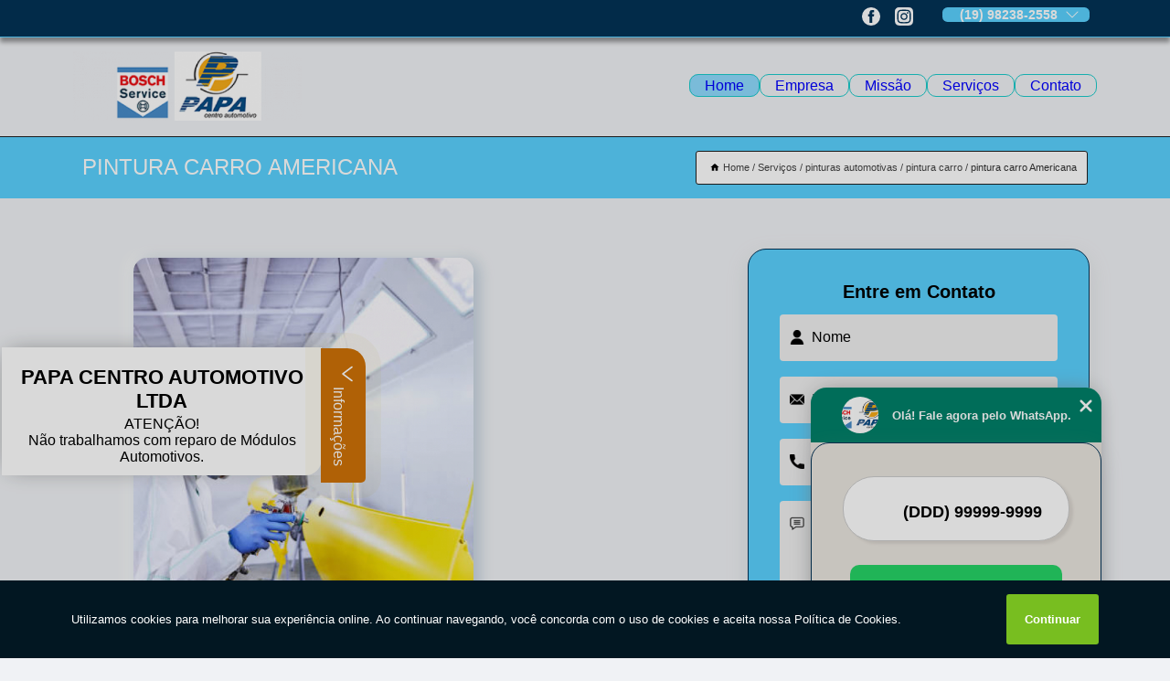

--- FILE ---
content_type: text/html; charset=utf-8
request_url: https://mecanica.papacentroautomotivo.com.br/pinturas-automotivas/pintura-carro/pintura-carro-americana
body_size: 12039
content:
<!DOCTYPE html>
<!--[if lt IE 7]>
<html class="no-js lt-ie9 lt-ie8 lt-ie7"> <![endif]-->
<!--[if IE 7]>
<html class="no-js lt-ie9 lt-ie8"> <![endif]-->
<!--[if IE 8]>
<html class="no-js lt-ie9"> <![endif]-->
<!--[if gt IE 8]><!-->
<html class="no-js" lang="pt-br"> <!--<![endif]-->
<head>

<!-- Google Tag Manager -->
<script>(function(w,d,s,l,i){w[l]=w[l]||[];w[l].push({'gtm.start':
        new Date().getTime(),event:'gtm.js'});var f=d.getElementsByTagName(s)[0],
        j=d.createElement(s),dl=l!='dataLayer'?'&l='+l:'';j.async=true;j.src=
        'https://www.googletagmanager.com/gtm.js?id='+i+dl;f.parentNode.insertBefore(j,f);
        })(window,document,'script','dataLayer','GTM-52PX4NL');</script>
        <!-- End Google Tag Manager -->


<link rel="preconnect" href="https://fonts.googleapis.com">
  <link rel="preconnect" href="https://fonts.gstatic.com" crossorigin>

  <link rel="preload" href="https://mecanica.papacentroautomotivo.com.br/css/theme.css" as="style">
  <link rel="preload" href="https://mecanica.papacentroautomotivo.com.br/css/main.css" as="style">
      
  <title>Pintura Carro Americana - Pintura Carro        - PAPA CENTRO AUTOMOTIVO LTDA Oficina Mecânica em Americana</title>
    <meta charset="utf-8">
    <link rel="shortcut icon" href="https://mecanica.papacentroautomotivo.com.br/imagens/favicon.ico">
    <base href="https://mecanica.papacentroautomotivo.com.br/">
            <meta name="google-site-verification" content="PG0TQWaeamxj3RrL9aieQe1Lw3P3RVo_QRvR6CeH7vw"/>
                <meta name="msvalidate.01" content="DCADF5EBCA288EB1BACCE4BA30DF813B"/>
    
        

    
      
    
    <meta name="keywords" content="pintura carro, pintura, carro">
    <meta name="viewport" content="width=device-width, initial-scale=1.0">
    <meta name="geo.position"
          content=";">
    <meta name="geo.region" content="">
    <meta name="geo.placename" content="">
    <meta name="ICBM"
          content=",">
    <meta name="robots" content="index,follow">
    <meta name="rating" content="General">
    <meta name="revisit-after" content="7 days">
    <meta name="author" content="PAPA CENTRO AUTOMOTIVO LTDA">
    <meta property="og:region" content="Brasil">
    <meta property="og:title"
          content="Pintura Carro Americana - Pintura Carro - PAPA CENTRO AUTOMOTIVO LTDA Oficina Mecânica em Americana">
    <meta property="og:type" content="article">
    <meta property="og:image"
          content="https://mecanica.papacentroautomotivo.com.br/imagens/logo.png">
    <meta property="og:url"
          content="https://mecanica.papacentroautomotivo.com.br/pinturas-automotivas/pintura-carro/pintura-carro-americana">
    <meta property="og:description" content="">
    <meta property="og:site_name" content="PAPA CENTRO AUTOMOTIVO LTDA">
        <link rel="canonical" href="https://mecanica.papacentroautomotivo.com.br/pinturas-automotivas/pintura-carro/pintura-carro-americana">
    <link rel="stylesheet" href="https://mecanica.papacentroautomotivo.com.br/css/theme.css" >
    <link rel="stylesheet" href="https://mecanica.papacentroautomotivo.com.br/css/main.css" >
    
    
    <!-- Desenvolvido por BUSCA CLIENTES - www.buscaclientes.com.br -->
</head> 

<body data-pagina="997162e9192d14805487803453e7b8aa">

 <!-- Google Tag Manager (noscript) -->
 <noscript><iframe src="https://www.googletagmanager.com/ns.html?id=GTM-52PX4NL"
        height="0" width="0" style="display:none;visibility:hidden"></iframe></noscript>
        <!-- End Google Tag Manager (noscript) -->

    <header>
          <!--  -->

  <!-- Inicio do Tell  -->
<div class="contact">

  <div class="wrapper">

    <div class="social-container">
      <ul class="social-icons">
      </ul>

    </div>

    <div class="tel">
      <div id="telefones">
        <p>(19) 98238-2558</p>
        <svg xmlns="http://www.w3.org/2000/svg" width="16" height="16" fill="currentColor" class="bi bi-chevron-down" viewBox="0 0 16 16">
        <path fill-rule="evenodd" d="M1.646 4.646a.5.5 0 0 1 .708 0L8 10.293l5.646-5.647a.5.5 0 0 1 .708.708l-6 6a.5.5 0 0 1-.708 0l-6-6a.5.5 0 0 1 0-.708z"/>
      </svg>
      </div>
      <div class="tel-dropdown">
       
        <p> (19) <span><a rel="nofollow" class="tel follow-click"
              data-origem="cabecalho-telefone-"
              title="Telefone  - PAPA CENTRO AUTOMOTIVO LTDA"
              href="tel:+5519982382558">98238-2558</a>
          </span></p><p> (19) <span><a rel="nofollow" class="tel follow-click"
              data-origem="cabecalho-telefone-2"
              title="Telefone 2 - PAPA CENTRO AUTOMOTIVO LTDA"
              href="tel:+551934623650">3462-3650</a>
          </span></p><p> (19) <span><a rel="nofollow" class="tel follow-click"
              data-origem="cabecalho-telefone-3"
              title="Telefone 3 - PAPA CENTRO AUTOMOTIVO LTDA"
              href="tel:+551934610784">3461-0784</a>
          </span></p><p> (19) <span><a rel="nofollow" class="tel follow-click"
              data-origem="cabecalho-telefone-4"
              title="Telefone 4 - PAPA CENTRO AUTOMOTIVO LTDA"
              href="tel:+551934610789">3461-0789</a>
          </span></p>        
      </div>

    </div>

  </div>
</div>
<!-- Fim do tel -->
<!-- -->
<nav class="navbar">
    <!--  -->  
  <div class="logo">
    <a href="https://mecanica.papacentroautomotivo.com.br/" class="pagina-logo" data-area="paginaLogo"
      title="PAPA CENTRO AUTOMOTIVO LTDA - Oficina Mecânica em Americana">
      <img  src="https://mecanica.papacentroautomotivo.com.br/imagens/logo.png" width="250" height="200"
       title="Logo - PAPA CENTRO AUTOMOTIVO LTDA"
        alt="Pintura Carro Americana - Pintura Carro - PAPA CENTRO AUTOMOTIVO LTDA">
    </a>
  </div>
  <!-- -->
  
  <div class="hamburguer">
    <span></span>
    <span></span>
    <span></span>
  </div>

  <ul class="menu">
            <li><a class="btn-home" data-area="paginaHome"        href="https://mecanica.papacentroautomotivo.com.br/"
        title="Home">Home</a></li>        <li><a         href="https://mecanica.papacentroautomotivo.com.br/empresa"
        title="Empresa">Empresa</a></li>        <li><a         href="https://mecanica.papacentroautomotivo.com.br/missao"
        title="Missão">Missão</a></li>        <li class="dropdown"><a         href="https://mecanica.papacentroautomotivo.com.br/servicos"
        title="Serviços">Serviços</a>                            <ul class="sub-menu hidden">                        <li class="dropdown"><a
                                href="https://mecanica.papacentroautomotivo.com.br/embelezamentos-automotivos"
                                title="embelezamentos automotivos">Embelezamentos automotivos</a>
                        
                        </li>                        <li class="dropdown"><a
                                href="https://mecanica.papacentroautomotivo.com.br/funilarias-automotivas"
                                title="funilarias automotivas">Funilarias automotivas</a>
                        
                        </li>                        <li class="dropdown"><a
                                href="https://mecanica.papacentroautomotivo.com.br/higienizacao-interna-para-veiculos"
                                title="higienização interna para veículos">Higienização interna para veículos</a>
                        
                        </li>                        <li class="dropdown"><a
                                href="https://mecanica.papacentroautomotivo.com.br/injecao-eletronica"
                                title="injeção eletrônica">Injeção eletrônica</a>
                        
                        </li>                        <li class="dropdown"><a
                                href="https://mecanica.papacentroautomotivo.com.br/mecanica-automotiva"
                                title="mecânica automotiva">Mecânica automotiva</a>
                        
                        </li>                        <li class="dropdown"><a
                                href="https://mecanica.papacentroautomotivo.com.br/oficinas-mecanicas"
                                title="oficinas mecânicas">Oficinas mecânicas</a>
                        
                        </li>                        <li class="dropdown"><a
                                href="https://mecanica.papacentroautomotivo.com.br/pinturas-automotivas"
                                title="pinturas automotivas">Pinturas automotivas</a>
                        
                        </li>                        <li class="dropdown"><a
                                href="https://mecanica.papacentroautomotivo.com.br/pneus"
                                title="pneus">Pneus</a>
                        
                        </li>                        <li class="dropdown"><a
                                href="https://mecanica.papacentroautomotivo.com.br/reparos-automotivos"
                                title="reparos automotivos">Reparos automotivos</a>
                        
                        </li></ul>
            </li>        <li><a         href="https://mecanica.papacentroautomotivo.com.br/contato"
        title="Contato">Contato</a></li>
  </ul>

</nav>
    </header>

    <main>
    <div class="wrapper" id="wrapper-category">
    <h1 class="title-wrapper">Pintura Carro Americana</h1>
        <div class="container">

<div id="breadcrumb">
		<ol itemscope itemtype="http://schema.org/BreadcrumbList">
								<li><img width="10" height="10" alt="svgImg" src="[data-uri]" style="
					    margin: 1px 4px 0;
					"/>
					<li itemprop="itemListElement" itemscope
						itemtype="http://schema.org/ListItem">
						<a itemprop="item" href="https://mecanica.papacentroautomotivo.com.br/">
							<span itemprop="name">Home</span></a>
						<meta itemprop="position" content="1"/>
					</li>
											<li itemprop="itemListElement" itemscope itemtype="http://schema.org/ListItem">
							<a itemprop="item"
							   href="https://mecanica.papacentroautomotivo.com.br/servicos">
								<span itemprop="name">Serviços</span></a>
							<meta itemprop="position" content="2"/>
						</li>
												<li itemprop="itemListElement" itemscope itemtype="http://schema.org/ListItem">
							<a itemprop="item"
							   href="https://mecanica.papacentroautomotivo.com.br/pinturas-automotivas">
								<span itemprop="name">pinturas automotivas</span></a>
							<meta itemprop="position" content="3"/>
						</li>
												<li itemprop="itemListElement" itemscope itemtype="http://schema.org/ListItem">
							<a itemprop="item"
							   href="https://mecanica.papacentroautomotivo.com.br/pintura-carro">
								<span itemprop="name">pintura carro</span></a>
							<meta itemprop="position" content="4"/>
						</li>
												<li><span>pintura carro Americana</span></li>
								</ol>
</div>

</div>

    </div>
        <div class="wrapper text">
            <article class="readMore">
           		<img class="imagem-pagina" src="https://mecanica.papacentroautomotivo.com.br/imagens/pintura-carro.jpg"
                    onclick="openmodal();"
                    id="imagem-"
                    alt="Pintura Carro Americana - Pintura Carro"
                    title="Pintura Carro Americana - Pintura Carro"
                    width="380" height="380"
                    >
                    <span style="
                        font-size: 12px;

                    ">Clique na imagem para expandir
                    </span>
                <p>Seja para reparar danos e desgastes ou para mudar o visual, a pintura carro Americana deve ser feita por funileiros profissionais com os produtos adequados das melhores marcas.</p>                <h2>Precisa de informações sobre pintura carro Americana?</h2> <p>Encontre a solução que você precisa aqui na PAPA CENTRO AUTOMOTIVO LTDA. São diversas opções disponibilizadas, como Funilaria e Pintura, Reparos Automotivos, Oficina Mecânica em Americana e região, Mecânica Automotiva, Pintura de Rodas Automotivas, Embelezamento Automotivo e Pintura Automotiva. Para tal sucesso, a empresa investiu em profissionais competentes e em equipamentos inovadores.</p><h2>Sua experiência com nossos AUTOMÓVEIS - CENTROS AUTOMOTIVOS importa para nós. Ela precisa ser a melhor possível.</h2><p>A PAPA CENTRO AUTOMOTIVO LTDA dispõe de tradição e experiência no mercado de AUTOMÓVEIS - CENTROS AUTOMOTIVOS, tendo em vista que, atuamos nesse segmento há anos. Se está procurando por uma empresa de <strong>Funilaria e Pintura</strong>, por exemplo, você está no lugar certo.</p> <p>Desenvolvemos cada trabalho de uma forma profissional e objetiva. Com isso, conseguimos disponibilizar outros trabalhos, como Embelezamentos automotivos e Funilarias automotivas. Saiba mais entrando em contato com nossa empresa, sanando assim as suas dúvidas sobre os serviços e produtos disponibilizados pelo ramo com a melhor marca.</p>            </article>



            <div class="collum-subject" style="max-width : 600px; margin-top: 20px;">
                <div class="formCotacao">
    <form action="https://mecanica.papacentroautomotivo.com.br/enviar-cotacao" id="formulario-cotacao" method="post">
        <div class="header">
            <h3>Entre em Contato</h3>
        </div>
        <input type="hidden" name="acao" value="cotacao">
        <input type="hidden" name="produto_nome" value="">
        <input class="url-atual" type="hidden" name="produto_url" value="">
        <input class="url-atual" type="hidden" name="produto_ref" value="">
        <input type="hidden" name="imagem" value="" />
        <input type="hidden" name="site" value="https://mecanica.papacentroautomotivo.com.br/" />
        <input type="hidden" name="email" value="funilaria@papacentroautomotivo.com.br" />
                <input type="hidden" name="projeto" value="6138" />

        <div class="item-form" id="campos-formulario">
            
        <img  alt="user" width="16" height="16" src="https://mecanica.papacentroautomotivo.com.br/imagens/user.png" class= "icon-form">

            <input  type="text" name="nome" placeholder="Nome" required>
    
            <p class="error-message" id="erro_nome"></p>
            <img alt="mail" width="16" height="16" src="https://mecanica.papacentroautomotivo.com.br/imagens/email.png" class= "icon-form">

            <input  type="email" name="email_contato"
                placeholder="Email" required>
            <p class="error-message" id="erro_email_contato"></p>
            <img alt="tel" width="16" height="16" src="https://mecanica.papacentroautomotivo.com.br/imagens/call.png" class= "icon-form">

            <input  type="text" name="telefone"
                class="telefone" placeholder="Telefone" required>
            
            <p class="error-message" id="erro_telefone"></p>

            <p class="error-message" id="erro_palavra"></p>
        </div>

        <div class="item-form" id="mensagem-formulario">
        <img  alt="message" width="16" height="16" src="https://mecanica.papacentroautomotivo.com.br/imagens/comment.png" class= "icon-form">

            <textarea  name="mensagem"
                placeholder="Sua mensagem"></textarea>
            <p class="error-message" id="erro_mensagem"></p>
           
        </div>
        <div class="clear"></div>

        <div class="cta-formulario">
            <div class="seguranca-cta-formulario">
                <div class="item-cta">
                                        <div class="g-recaptcha" data-sitekey="6Lfn2Y8jAAAAAC-fsLIV9FqXpUndUBfoe9hhNjsR">
                    </div>
                                    </div>
                <div class="item-cta">
                <button type="button" id="btn-enviar-cotacao" class="btn-verde">Enviar</button>

                    <img  loading="lazy" src="imagens/ajax-loader.gif"  class="image-loading" id="loader-ajax" alt="Aguarde..."
                        title="Aguarde..." style="display:none">
                </div>
            </div>
        </div>

        

    </form>
    </div>
    

    
            </div>



        </div>

        <div class="categorias">
            <div id="prova_social" class="prova_social owl-carousel owl-theme"><div class="item"><div class="review" itemscope itemtype="https://schema.org/Review"><div class="item_review" itemprop="itemReviewed" itemscope itemtype="https://schema.org/Organization"><span itemprop="name">PAPA CENTRO AUTOMOTIVO LTDA</span></div><span itemprop="reviewRating" itemscope itemtype="https://schema.org/Rating"> <span class="ration" itemprop="ratingValue">5</span> </span> <b><span class="title" itemprop="name">"Super Recomendo!!"</span> </b><span itemprop="author" itemscope itemtype="https://schema.org/Person"> <span class="name" itemprop="name">Vanda Benassi</span> </span><span class="review_body" itemprop="reviewBody">Excelência e qualidade, atendimento nota 10 desde a recepção até os demais profissionais.</span></div></div><div class="item"><div class="review" itemscope itemtype="https://schema.org/Review"><div class="item_review" itemprop="itemReviewed" itemscope itemtype="https://schema.org/Organization"><span itemprop="name">PAPA CENTRO AUTOMOTIVO LTDA</span></div><span itemprop="reviewRating" itemscope itemtype="https://schema.org/Rating"> <span class="ration" itemprop="ratingValue">5</span> </span> <b><span class="title" itemprop="name">"Recomendo!!"</span> </b><span itemprop="author" itemscope itemtype="https://schema.org/Person"> <span class="name" itemprop="name">Madalena Ayako Nishisaka</span> </span><span class="review_body" itemprop="reviewBody">Bom atendimento e excelente trabalho.</span></div></div><div class="item"><div class="review" itemscope itemtype="https://schema.org/Review"><div class="item_review" itemprop="itemReviewed" itemscope itemtype="https://schema.org/Organization"><span itemprop="name">PAPA CENTRO AUTOMOTIVO LTDA</span></div><span itemprop="reviewRating" itemscope itemtype="https://schema.org/Rating"> <span class="ration" itemprop="ratingValue">5</span> </span> <b><span class="title" itemprop="name">"Super Indico!!"</span> </b><span itemprop="author" itemscope itemtype="https://schema.org/Person"> <span class="name" itemprop="name">Caio Vinicius Gatto</span> </span><span class="review_body" itemprop="reviewBody">Um atendimento totalmente diferenciado, a preocupação com os clientes é incrivel, responderam todas as minhas perguntas e me notificaram de tudo que estava ocorrendo com o meu carro!</span></div></div><div class="item"><div class="review" itemscope itemtype="https://schema.org/Review"><div class="item_review" itemprop="itemReviewed" itemscope itemtype="https://schema.org/Organization"><span itemprop="name">PAPA CENTRO AUTOMOTIVO LTDA</span></div><span itemprop="reviewRating" itemscope itemtype="https://schema.org/Rating"> <span class="ration" itemprop="ratingValue">5</span> </span> <b><span class="title" itemprop="name">"Recomendo!!"</span> </b><span itemprop="author" itemscope itemtype="https://schema.org/Person"> <span class="name" itemprop="name">Vera Arellano</span> </span><span class="review_body" itemprop="reviewBody">Fez avaliação minuciosa para eu decidir comprar veículo usado. Rápido e muito util</span></div></div></div>        </div>

        <div class="categorias">
        
<h3 style="text-align: center">Pesquisas relacionadas</h3>

        <div id="owl-thumbs" class="owl-carousel owl-theme">
                <div class="item img-big">
            <figure>

            <a href="https://mecanica.papacentroautomotivo.com.br/pinturas-automotivas/pintura-carro/preco-de-pintura-automoveis-jardim-guanabara" class="galeria-thumb"
               title="preço de pintura automóveis Jardim Guanabara">
                <img loading="lazy" src="https://mecanica.papacentroautomotivo.com.br/imagens/thumb/preco-de-pintura-automoveis.jpg" alt="preço de pintura automóveis Jardim Guanabara"
                     title="preço de pintura automóveis Jardim Guanabara" width="160" height="160"></a>

                     <figcaption> <h4>
                <a href="https://mecanica.papacentroautomotivo.com.br/pinturas-automotivas/pintura-carro/preco-de-pintura-automoveis-jardim-guanabara" class="lightbox titulo-galeria"
                   title="preço de pintura automóveis Jardim Guanabara">preço de pintura automóveis Jardim Guanabara</a></h4>
                   </a></figcaption>
            
            </figure>
            
        </div>
    
                <div class="item img-big">
            <figure>

            <a href="https://mecanica.papacentroautomotivo.com.br/pinturas-automotivas/pintura-carro/pintura-carros-jardim-das-flores" class="galeria-thumb"
               title="pintura carros Jardim das Flores">
                <img loading="lazy" src="https://mecanica.papacentroautomotivo.com.br/imagens/thumb/pintura-carros.jpg" alt="pintura carros Jardim das Flores"
                     title="pintura carros Jardim das Flores" width="160" height="160"></a>

                     <figcaption> <h4>
                <a href="https://mecanica.papacentroautomotivo.com.br/pinturas-automotivas/pintura-carro/pintura-carros-jardim-das-flores" class="lightbox titulo-galeria"
                   title="pintura carros Jardim das Flores">pintura carros Jardim das Flores</a></h4>
                   </a></figcaption>
            
            </figure>
            
        </div>
    
                <div class="item img-big">
            <figure>

            <a href="https://mecanica.papacentroautomotivo.com.br/pinturas-automotivas/pintura-carro/pintura-automotiva-preco-jardim-gloria" class="galeria-thumb"
               title="pintura automotiva preço Jardim Glória">
                <img loading="lazy" src="https://mecanica.papacentroautomotivo.com.br/imagens/thumb/pintura-automotiva-preco.jpg" alt="pintura automotiva preço Jardim Glória"
                     title="pintura automotiva preço Jardim Glória" width="160" height="160"></a>

                     <figcaption> <h4>
                <a href="https://mecanica.papacentroautomotivo.com.br/pinturas-automotivas/pintura-carro/pintura-automotiva-preco-jardim-gloria" class="lightbox titulo-galeria"
                   title="pintura automotiva preço Jardim Glória">pintura automotiva preço Jardim Glória</a></h4>
                   </a></figcaption>
            
            </figure>
            
        </div>
    
                <div class="item img-big">
            <figure>

            <a href="https://mecanica.papacentroautomotivo.com.br/pinturas-automotivas/pintura-carro/valor-de-pintura-automotiva-texturizada-carioba" class="galeria-thumb"
               title="valor de pintura automotiva texturizada Carioba">
                <img loading="lazy" src="https://mecanica.papacentroautomotivo.com.br/imagens/thumb/valor-de-pintura-automotiva-texturizada.jpg" alt="valor de pintura automotiva texturizada Carioba"
                     title="valor de pintura automotiva texturizada Carioba" width="160" height="160"></a>

                     <figcaption> <h4>
                <a href="https://mecanica.papacentroautomotivo.com.br/pinturas-automotivas/pintura-carro/valor-de-pintura-automotiva-texturizada-carioba" class="lightbox titulo-galeria"
                   title="valor de pintura automotiva texturizada Carioba">valor de pintura automotiva texturizada Carioba</a></h4>
                   </a></figcaption>
            
            </figure>
            
        </div>
    
                <div class="item img-big">
            <figure>

            <a href="https://mecanica.papacentroautomotivo.com.br/pinturas-automotivas/pintura-carro/pintura-interna-automotiva-bom-recreio" class="galeria-thumb"
               title="pintura interna automotiva Bom Recreio">
                <img loading="lazy" src="https://mecanica.papacentroautomotivo.com.br/imagens/thumb/pintura-interna-automotiva.jpg" alt="pintura interna automotiva Bom Recreio"
                     title="pintura interna automotiva Bom Recreio" width="160" height="160"></a>

                     <figcaption> <h4>
                <a href="https://mecanica.papacentroautomotivo.com.br/pinturas-automotivas/pintura-carro/pintura-interna-automotiva-bom-recreio" class="lightbox titulo-galeria"
                   title="pintura interna automotiva Bom Recreio">pintura interna automotiva Bom Recreio</a></h4>
                   </a></figcaption>
            
            </figure>
            
        </div>
    
                <div class="item img-big">
            <figure>

            <a href="https://mecanica.papacentroautomotivo.com.br/pinturas-automotivas/pintura-carro/pintura-automoveis-valores-jardim-terramerica-i" class="galeria-thumb"
               title="pintura automóveis valores Jardim Terramerica I">
                <img loading="lazy" src="https://mecanica.papacentroautomotivo.com.br/imagens/thumb/pintura-automoveis-valores.jpg" alt="pintura automóveis valores Jardim Terramerica I"
                     title="pintura automóveis valores Jardim Terramerica I" width="160" height="160"></a>

                     <figcaption> <h4>
                <a href="https://mecanica.papacentroautomotivo.com.br/pinturas-automotivas/pintura-carro/pintura-automoveis-valores-jardim-terramerica-i" class="lightbox titulo-galeria"
                   title="pintura automóveis valores Jardim Terramerica I">pintura automóveis valores Jardim Terramerica I</a></h4>
                   </a></figcaption>
            
            </figure>
            
        </div>
    
                <div class="item img-big">
            <figure>

            <a href="https://mecanica.papacentroautomotivo.com.br/pinturas-automotivas/pintura-carro/pintura-automotiva-preco-jardim-colina" class="galeria-thumb"
               title="pintura automotiva preço Jardim Colina">
                <img loading="lazy" src="https://mecanica.papacentroautomotivo.com.br/imagens/thumb/pintura-automotiva-preco.jpg" alt="pintura automotiva preço Jardim Colina"
                     title="pintura automotiva preço Jardim Colina" width="160" height="160"></a>

                     <figcaption> <h4>
                <a href="https://mecanica.papacentroautomotivo.com.br/pinturas-automotivas/pintura-carro/pintura-automotiva-preco-jardim-colina" class="lightbox titulo-galeria"
                   title="pintura automotiva preço Jardim Colina">pintura automotiva preço Jardim Colina</a></h4>
                   </a></figcaption>
            
            </figure>
            
        </div>
    
                <div class="item img-big">
            <figure>

            <a href="https://mecanica.papacentroautomotivo.com.br/pinturas-automotivas/pintura-carro/valor-de-pintura-automoveis-jardim-jacyra" class="galeria-thumb"
               title="valor de pintura automóveis Jardim Jacyra">
                <img loading="lazy" src="https://mecanica.papacentroautomotivo.com.br/imagens/thumb/valor-de-pintura-automoveis.jpg" alt="valor de pintura automóveis Jardim Jacyra"
                     title="valor de pintura automóveis Jardim Jacyra" width="160" height="160"></a>

                     <figcaption> <h4>
                <a href="https://mecanica.papacentroautomotivo.com.br/pinturas-automotivas/pintura-carro/valor-de-pintura-automoveis-jardim-jacyra" class="lightbox titulo-galeria"
                   title="valor de pintura automóveis Jardim Jacyra">valor de pintura automóveis Jardim Jacyra</a></h4>
                   </a></figcaption>
            
            </figure>
            
        </div>
    
                <div class="item img-big">
            <figure>

            <a href="https://mecanica.papacentroautomotivo.com.br/pinturas-automotivas/pintura-carro/valor-de-pintura-fosca-automotiva-jardim-das-flores" class="galeria-thumb"
               title="valor de pintura fosca automotiva Jardim das Flores">
                <img loading="lazy" src="https://mecanica.papacentroautomotivo.com.br/imagens/thumb/valor-de-pintura-fosca-automotiva.jpg" alt="valor de pintura fosca automotiva Jardim das Flores"
                     title="valor de pintura fosca automotiva Jardim das Flores" width="160" height="160"></a>

                     <figcaption> <h4>
                <a href="https://mecanica.papacentroautomotivo.com.br/pinturas-automotivas/pintura-carro/valor-de-pintura-fosca-automotiva-jardim-das-flores" class="lightbox titulo-galeria"
                   title="valor de pintura fosca automotiva Jardim das Flores">valor de pintura fosca automotiva Jardim das Flores</a></h4>
                   </a></figcaption>
            
            </figure>
            
        </div>
    
                <div class="item img-big">
            <figure>

            <a href="https://mecanica.papacentroautomotivo.com.br/pinturas-automotivas/pintura-carro/pintura-perolizada-automotiva-jardim-bela-vista" class="galeria-thumb"
               title="pintura perolizada automotiva Jardim Bela Vista">
                <img loading="lazy" src="https://mecanica.papacentroautomotivo.com.br/imagens/thumb/pintura-perolizada-automotiva.jpg" alt="pintura perolizada automotiva Jardim Bela Vista"
                     title="pintura perolizada automotiva Jardim Bela Vista" width="160" height="160"></a>

                     <figcaption> <h4>
                <a href="https://mecanica.papacentroautomotivo.com.br/pinturas-automotivas/pintura-carro/pintura-perolizada-automotiva-jardim-bela-vista" class="lightbox titulo-galeria"
                   title="pintura perolizada automotiva Jardim Bela Vista">pintura perolizada automotiva Jardim Bela Vista</a></h4>
                   </a></figcaption>
            
            </figure>
            
        </div>
    
            </div>

        </div>
        <div class="copyright">O conteúdo do texto
            "<strong>Pintura Carro Americana</strong>" é de direito reservado. Sua
            reprodução, parcial ou total, mesmo citando nossos links, é proibida sem a autorização do autor.
            Crime de violação de direito autoral &ndash; artigo 184 do Código Penal &ndash; <a
                title="Lei de direitos autorais" target="_blank"
                href="http://www.planalto.gov.br/Ccivil_03/Leis/L9610.htm" rel="noreferrer">Lei 9610/98 - Lei
                de direitos autorais</a>.
        </div>

    </main>
    </div><!-- .wrapper -->

    <div id="modal_img" hidden>
            <div class="ogranize_modal">
                <span onclick="closedmodal();"> X </span>
                <img class="showimg" src="https://mecanica.papacentroautomotivo.com.br/imagens/pintura-carro.jpg"
                alt="Pintura Carro Americana - Pintura Carro"
                    title="Pintura Carro Americana - Pintura Carro">
            </div>
    </div>

    <footer>
    <aside class="categorias-footer">
        <h2>
            <a href="https://mecanica.papacentroautomotivo.com.br/servicos"
                title="Serviços - PAPA CENTRO AUTOMOTIVO LTDA Oficina Mecânica em Americana">Serviços</a>
        </h2>
        <nav>
            <ul class="cssmenu" id="accordian">
                                <li class="dropdown">
                    <a class="dropdown-toggle" href="https://mecanica.papacentroautomotivo.com.br/embelezamentos-automotivos"
                        title="Embelezamentos Automotivos">Embelezamentos Automotivos</a>
                    <ul class="sub-menu subcategoria-menu">
                                                <li>
                            <a href="https://mecanica.papacentroautomotivo.com.br/embelezamento-automotivo"
                                title="Embelezamento Automotivo">Embelezamento Automotivo</a>
                        </li>

                                                <li>
                            <a href="https://mecanica.papacentroautomotivo.com.br/embelezamento-automotivo-americana"
                                title="Embelezamento Automotivo Americana">Embelezamento Automotivo Americana</a>
                        </li>

                                                <li>
                            <a href="https://mecanica.papacentroautomotivo.com.br/embelezamento-automotivo-sumare"
                                title="Embelezamento Automotivo Sumaré">Embelezamento Automotivo Sumaré</a>
                        </li>

                                                <li>
                            <a href="https://mecanica.papacentroautomotivo.com.br/embelezamento-de-automoveis"
                                title="Embelezamento de Automóveis">Embelezamento de Automóveis</a>
                        </li>

                                                <li>
                            <a href="https://mecanica.papacentroautomotivo.com.br/embelezamento-de-carro"
                                title="Embelezamento de Carro">Embelezamento de Carro</a>
                        </li>

                                                <li>
                            <a href="https://mecanica.papacentroautomotivo.com.br/embelezamento-de-carros"
                                title="Embelezamento de Carros">Embelezamento de Carros</a>
                        </li>

                                                <li>
                            <a href="https://mecanica.papacentroautomotivo.com.br/embelezamento-para-carro"
                                title="Embelezamento para Carro">Embelezamento para Carro</a>
                        </li>

                                                <li>
                            <a href="https://mecanica.papacentroautomotivo.com.br/embelezamento-para-carros"
                                title="Embelezamento para Carros">Embelezamento para Carros</a>
                        </li>

                                                <li>
                            <a href="https://mecanica.papacentroautomotivo.com.br/embelezamento-veicular"
                                title="Embelezamento Veicular">Embelezamento Veicular</a>
                        </li>

                                                <li>
                            <a href="https://mecanica.papacentroautomotivo.com.br/polimento-automotivo"
                                title="Polimento Automotivo">Polimento Automotivo</a>
                        </li>

                                            </ul>
                </li>
                                <li class="dropdown">
                    <a class="dropdown-toggle" href="https://mecanica.papacentroautomotivo.com.br/funilarias-automotivas"
                        title="Funilarias Automotivas">Funilarias Automotivas</a>
                    <ul class="sub-menu subcategoria-menu">
                                                <li>
                            <a href="https://mecanica.papacentroautomotivo.com.br/funilaria-automotiva"
                                title="Funilaria Automotiva">Funilaria Automotiva</a>
                        </li>

                                                <li>
                            <a href="https://mecanica.papacentroautomotivo.com.br/funilaria-automotiva-americana"
                                title="Funilaria Automotiva Americana">Funilaria Automotiva Americana</a>
                        </li>

                                                <li>
                            <a href="https://mecanica.papacentroautomotivo.com.br/funilaria-automotiva-proximo"
                                title="Funilaria Automotiva Próximo">Funilaria Automotiva Próximo</a>
                        </li>

                                                <li>
                            <a href="https://mecanica.papacentroautomotivo.com.br/funilaria-automotiva-sumare"
                                title="Funilaria Automotiva Sumaré">Funilaria Automotiva Sumaré</a>
                        </li>

                                                <li>
                            <a href="https://mecanica.papacentroautomotivo.com.br/funilaria-e-lanternagem"
                                title="Funilaria e Lanternagem">Funilaria e Lanternagem</a>
                        </li>

                                                <li>
                            <a href="https://mecanica.papacentroautomotivo.com.br/funilaria-e-pintura"
                                title="Funilaria e Pintura">Funilaria e Pintura</a>
                        </li>

                                                <li>
                            <a href="https://mecanica.papacentroautomotivo.com.br/funilaria-e-pintura-automotiva"
                                title="Funilaria e Pintura Automotiva">Funilaria e Pintura Automotiva</a>
                        </li>

                                                <li>
                            <a href="https://mecanica.papacentroautomotivo.com.br/funilaria-para-automoveis"
                                title="Funilaria para Automóveis">Funilaria para Automóveis</a>
                        </li>

                                                <li>
                            <a href="https://mecanica.papacentroautomotivo.com.br/funilaria-para-carros"
                                title="Funilaria para Carros">Funilaria para Carros</a>
                        </li>

                                                <li>
                            <a href="https://mecanica.papacentroautomotivo.com.br/funilaria-pintura-automotiva"
                                title="Funilaria Pintura Automotiva">Funilaria Pintura Automotiva</a>
                        </li>

                                                <li>
                            <a href="https://mecanica.papacentroautomotivo.com.br/funilaria-reparos-rapidos"
                                title="Funilaria Reparos Rápidos">Funilaria Reparos Rápidos</a>
                        </li>

                                            </ul>
                </li>
                                <li class="dropdown">
                    <a class="dropdown-toggle" href="https://mecanica.papacentroautomotivo.com.br/higienizacao-interna-para-veiculos"
                        title="Higienização Interna para Veículos">Higienização Interna para Veículos</a>
                    <ul class="sub-menu subcategoria-menu">
                                                <li>
                            <a href="https://mecanica.papacentroautomotivo.com.br/empresa-de-higienizacao-automotiva"
                                title="Empresa de Higienização Automotiva">Empresa de Higienização Automotiva</a>
                        </li>

                                                <li>
                            <a href="https://mecanica.papacentroautomotivo.com.br/empresa-de-higienizacao-de-carros"
                                title="Empresa de Higienização de Carros">Empresa de Higienização de Carros</a>
                        </li>

                                                <li>
                            <a href="https://mecanica.papacentroautomotivo.com.br/higienizacao-automotiva-completa"
                                title="Higienização Automotiva Completa">Higienização Automotiva Completa</a>
                        </li>

                                                <li>
                            <a href="https://mecanica.papacentroautomotivo.com.br/higienizacao-de-bancos-automotivos"
                                title="Higienização de Bancos Automotivos">Higienização de Bancos Automotivos</a>
                        </li>

                                                <li>
                            <a href="https://mecanica.papacentroautomotivo.com.br/higienizacao-de-bancos-de-carro"
                                title="Higienização de Bancos de Carro">Higienização de Bancos de Carro</a>
                        </li>

                                                <li>
                            <a href="https://mecanica.papacentroautomotivo.com.br/higienizacao-de-carpete-automotivo"
                                title="Higienização de Carpete Automotivo">Higienização de Carpete Automotivo</a>
                        </li>

                                                <li>
                            <a href="https://mecanica.papacentroautomotivo.com.br/higienizacao-de-estofado-automotivo"
                                title="Higienização de Estofado Automotivo">Higienização de Estofado Automotivo</a>
                        </li>

                                                <li>
                            <a href="https://mecanica.papacentroautomotivo.com.br/higienizacao-interna-automotiva"
                                title="Higienização Interna Automotiva">Higienização Interna Automotiva</a>
                        </li>

                                                <li>
                            <a href="https://mecanica.papacentroautomotivo.com.br/higienizacao-interna-de-automovel"
                                title="Higienização Interna de Automóvel">Higienização Interna de Automóvel</a>
                        </li>

                                                <li>
                            <a href="https://mecanica.papacentroautomotivo.com.br/higienizacao-interna-de-carro"
                                title="Higienização Interna de Carro">Higienização Interna de Carro</a>
                        </li>

                                                <li>
                            <a href="https://mecanica.papacentroautomotivo.com.br/higienizacao-interna-veicular"
                                title="Higienização Interna Veicular">Higienização Interna Veicular</a>
                        </li>

                                                <li>
                            <a href="https://mecanica.papacentroautomotivo.com.br/servico-de-higienizacao-interna-automotiva"
                                title="Serviço de Higienização Interna Automotiva">Serviço de Higienização Interna Automotiva</a>
                        </li>

                                            </ul>
                </li>
                                <li class="dropdown">
                    <a class="dropdown-toggle" href="https://mecanica.papacentroautomotivo.com.br/injecao-eletronica"
                        title="Injeção Eletrônica">Injeção Eletrônica</a>
                    <ul class="sub-menu subcategoria-menu">
                                                <li>
                            <a href="https://mecanica.papacentroautomotivo.com.br/injecao-eletronica-automotiva"
                                title="Injeção Eletrônica Automotiva">Injeção Eletrônica Automotiva</a>
                        </li>

                                                <li>
                            <a href="https://mecanica.papacentroautomotivo.com.br/injecao-eletronica-automotiva-americana"
                                title="Injeção Eletrônica Automotiva Americana">Injeção Eletrônica Automotiva Americana</a>
                        </li>

                                                <li>
                            <a href="https://mecanica.papacentroautomotivo.com.br/injecao-eletronica-automotiva-sumare"
                                title="Injeção Eletrônica Automotiva Sumaré">Injeção Eletrônica Automotiva Sumaré</a>
                        </li>

                                                <li>
                            <a href="https://mecanica.papacentroautomotivo.com.br/injecao-eletronica-de-carros"
                                title="Injeção Eletrônica de Carros">Injeção Eletrônica de Carros</a>
                        </li>

                                                <li>
                            <a href="https://mecanica.papacentroautomotivo.com.br/injecao-eletronica-do-carro"
                                title="Injeção Eletrônica do Carro">Injeção Eletrônica do Carro</a>
                        </li>

                                                <li>
                            <a href="https://mecanica.papacentroautomotivo.com.br/injecao-eletronica-mecanica"
                                title="Injeção Eletrônica Mecânica">Injeção Eletrônica Mecânica</a>
                        </li>

                                                <li>
                            <a href="https://mecanica.papacentroautomotivo.com.br/injecao-eletronica-para-carros"
                                title="Injeção Eletrônica para Carros">Injeção Eletrônica para Carros</a>
                        </li>

                                                <li>
                            <a href="https://mecanica.papacentroautomotivo.com.br/injecao-eletronica-para-motor"
                                title="Injeção Eletrônica para Motor">Injeção Eletrônica para Motor</a>
                        </li>

                                                <li>
                            <a href="https://mecanica.papacentroautomotivo.com.br/injecao-eletronica-universal"
                                title="Injeção Eletrônica Universal">Injeção Eletrônica Universal</a>
                        </li>

                                                <li>
                            <a href="https://mecanica.papacentroautomotivo.com.br/injecao-eletronica-universal-para-carros"
                                title="Injeção Eletrônica Universal para Carros">Injeção Eletrônica Universal para Carros</a>
                        </li>

                                            </ul>
                </li>
                                <li class="dropdown">
                    <a class="dropdown-toggle" href="https://mecanica.papacentroautomotivo.com.br/mecanica-automotiva"
                        title="Mecânica Automotiva">Mecânica Automotiva</a>
                    <ul class="sub-menu subcategoria-menu">
                                                <li>
                            <a href="https://mecanica.papacentroautomotivo.com.br/mecanica-automotiva-perto-de-mim"
                                title="Mecânica Automotiva Perto de Mim">Mecânica Automotiva Perto de Mim</a>
                        </li>

                                                <li>
                            <a href="https://mecanica.papacentroautomotivo.com.br/mecanica-automovel"
                                title="Mecânica Automóvel">Mecânica Automóvel</a>
                        </li>

                                                <li>
                            <a href="https://mecanica.papacentroautomotivo.com.br/mecanica-de-ar-condicionado-automotivo"
                                title="Mecânica de Ar Condicionado Automotivo">Mecânica de Ar Condicionado Automotivo</a>
                        </li>

                                                <li>
                            <a href="https://mecanica.papacentroautomotivo.com.br/mecanica-de-automoveis"
                                title="Mecânica de Automóveis">Mecânica de Automóveis</a>
                        </li>

                                                <li>
                            <a href="https://mecanica.papacentroautomotivo.com.br/mecanica-de-carros"
                                title="Mecânica de Carros">Mecânica de Carros</a>
                        </li>

                                                <li>
                            <a href="https://mecanica.papacentroautomotivo.com.br/mecanica-de-carros-americana"
                                title="Mecânica de Carros Americana">Mecânica de Carros Americana</a>
                        </li>

                                                <li>
                            <a href="https://mecanica.papacentroautomotivo.com.br/mecanica-de-carros-sumare"
                                title="Mecânica de Carros Sumaré">Mecânica de Carros Sumaré</a>
                        </li>

                                                <li>
                            <a href="https://mecanica.papacentroautomotivo.com.br/mecanica-de-suspensao-automotiva"
                                title="Mecânica de Suspensão Automotiva">Mecânica de Suspensão Automotiva</a>
                        </li>

                                                <li>
                            <a href="https://mecanica.papacentroautomotivo.com.br/mecanica-do-carro"
                                title="Mecânica do Carro">Mecânica do Carro</a>
                        </li>

                                                <li>
                            <a href="https://mecanica.papacentroautomotivo.com.br/mecanica-eletrica-automotiva"
                                title="Mecânica Elétrica Automotiva">Mecânica Elétrica Automotiva</a>
                        </li>

                                                <li>
                            <a href="https://mecanica.papacentroautomotivo.com.br/mecanica-injecao-eletronica"
                                title="Mecânica Injeção Eletrônica">Mecânica Injeção Eletrônica</a>
                        </li>

                                                <li>
                            <a href="https://mecanica.papacentroautomotivo.com.br/mecanica-veicular"
                                title="Mecânica Veicular">Mecânica Veicular</a>
                        </li>

                                            </ul>
                </li>
                                <li class="dropdown">
                    <a class="dropdown-toggle" href="https://mecanica.papacentroautomotivo.com.br/oficinas-mecanicas"
                        title="Oficinas Mecânicas">Oficinas Mecânicas</a>
                    <ul class="sub-menu subcategoria-menu">
                                                <li>
                            <a href="https://mecanica.papacentroautomotivo.com.br/oficina-mecanica"
                                title="Oficina Mecânica">Oficina Mecânica</a>
                        </li>

                                                <li>
                            <a href="https://mecanica.papacentroautomotivo.com.br/oficina-mecanica-americana"
                                title="Oficina Mecânica Americana">Oficina Mecânica Americana</a>
                        </li>

                                                <li>
                            <a href="https://mecanica.papacentroautomotivo.com.br/oficina-mecanica-automotiva"
                                title="Oficina Mecânica Automotiva">Oficina Mecânica Automotiva</a>
                        </li>

                                                <li>
                            <a href="https://mecanica.papacentroautomotivo.com.br/oficina-mecanica-de-carros"
                                title="Oficina Mecânica de Carros">Oficina Mecânica de Carros</a>
                        </li>

                                                <li>
                            <a href="https://mecanica.papacentroautomotivo.com.br/oficina-mecanica-especializada-em-suspensao"
                                title="Oficina Mecânica Especializada em Suspensão">Oficina Mecânica Especializada em Suspensão</a>
                        </li>

                                                <li>
                            <a href="https://mecanica.papacentroautomotivo.com.br/oficina-mecanica-mais-proxima"
                                title="Oficina Mecânica Mais Próxima">Oficina Mecânica Mais Próxima</a>
                        </li>

                                                <li>
                            <a href="https://mecanica.papacentroautomotivo.com.br/oficina-mecanica-para-carro"
                                title="Oficina Mecânica para Carro">Oficina Mecânica para Carro</a>
                        </li>

                                                <li>
                            <a href="https://mecanica.papacentroautomotivo.com.br/oficina-mecanica-para-carros"
                                title="Oficina Mecânica para Carros">Oficina Mecânica para Carros</a>
                        </li>

                                                <li>
                            <a href="https://mecanica.papacentroautomotivo.com.br/oficina-mecanica-perto-de-mim"
                                title="Oficina Mecânica Perto de Mim">Oficina Mecânica Perto de Mim</a>
                        </li>

                                                <li>
                            <a href="https://mecanica.papacentroautomotivo.com.br/oficina-mecanica-proxima"
                                title="Oficina Mecânica Próxima">Oficina Mecânica Próxima</a>
                        </li>

                                                <li>
                            <a href="https://mecanica.papacentroautomotivo.com.br/oficina-mecanica-sumare"
                                title="Oficina Mecânica Sumaré">Oficina Mecânica Sumaré</a>
                        </li>

                                            </ul>
                </li>
                                <li class="dropdown">
                    <a class="dropdown-toggle" href="https://mecanica.papacentroautomotivo.com.br/pinturas-automotivas"
                        title="Pinturas Automotivas">Pinturas Automotivas</a>
                    <ul class="sub-menu subcategoria-menu">
                                                <li>
                            <a href="https://mecanica.papacentroautomotivo.com.br/pintura-automotiva"
                                title="Pintura Automotiva">Pintura Automotiva</a>
                        </li>

                                                <li>
                            <a href="https://mecanica.papacentroautomotivo.com.br/pintura-automotiva-americana"
                                title="Pintura Automotiva Americana">Pintura Automotiva Americana</a>
                        </li>

                                                <li>
                            <a href="https://mecanica.papacentroautomotivo.com.br/pintura-automotiva-especial"
                                title="Pintura Automotiva Especial">Pintura Automotiva Especial</a>
                        </li>

                                                <li>
                            <a href="https://mecanica.papacentroautomotivo.com.br/pintura-automotiva-sumare"
                                title="Pintura Automotiva Sumaré">Pintura Automotiva Sumaré</a>
                        </li>

                                                <li>
                            <a href="https://mecanica.papacentroautomotivo.com.br/pintura-automotiva-texturizada"
                                title="Pintura Automotiva Texturizada">Pintura Automotiva Texturizada</a>
                        </li>

                                                <li>
                            <a href="https://mecanica.papacentroautomotivo.com.br/pintura-carro"
                                title="Pintura Carro">Pintura Carro</a>
                        </li>

                                                <li>
                            <a href="https://mecanica.papacentroautomotivo.com.br/pintura-de-rodas-automotivas"
                                title="Pintura de Rodas Automotivas">Pintura de Rodas Automotivas</a>
                        </li>

                                                <li>
                            <a href="https://mecanica.papacentroautomotivo.com.br/pintura-e-funilaria-automotiva"
                                title="Pintura e Funilaria Automotiva">Pintura e Funilaria Automotiva</a>
                        </li>

                                                <li>
                            <a href="https://mecanica.papacentroautomotivo.com.br/pintura-fosca-automotiva"
                                title="Pintura Fosca Automotiva">Pintura Fosca Automotiva</a>
                        </li>

                                                <li>
                            <a href="https://mecanica.papacentroautomotivo.com.br/pintura-interna-automotiva"
                                title="Pintura Interna Automotiva">Pintura Interna Automotiva</a>
                        </li>

                                                <li>
                            <a href="https://mecanica.papacentroautomotivo.com.br/pintura-perolizada-automotiva"
                                title="Pintura Perolizada Automotiva">Pintura Perolizada Automotiva</a>
                        </li>

                                                <li>
                            <a href="https://mecanica.papacentroautomotivo.com.br/pintura-texturizada-automotiva"
                                title="Pintura Texturizada Automotiva">Pintura Texturizada Automotiva</a>
                        </li>

                                            </ul>
                </li>
                                <li class="dropdown">
                    <a class="dropdown-toggle" href="https://mecanica.papacentroautomotivo.com.br/pneus"
                        title="Pneus">Pneus</a>
                    <ul class="sub-menu subcategoria-menu">
                                                <li>
                            <a href="https://mecanica.papacentroautomotivo.com.br/pneu-aro-13"
                                title="Pneu Aro 13">Pneu Aro 13</a>
                        </li>

                                                <li>
                            <a href="https://mecanica.papacentroautomotivo.com.br/pneu-de-carro"
                                title="Pneu de Carro">Pneu de Carro</a>
                        </li>

                                                <li>
                            <a href="https://mecanica.papacentroautomotivo.com.br/pneu-dianteiro"
                                title="Pneu Dianteiro">Pneu Dianteiro</a>
                        </li>

                                                <li>
                            <a href="https://mecanica.papacentroautomotivo.com.br/pneu-do-onix"
                                title="Pneu do Onix">Pneu do Onix</a>
                        </li>

                                                <li>
                            <a href="https://mecanica.papacentroautomotivo.com.br/pneu-para-caminhao"
                                title="Pneu para Caminhão">Pneu para Caminhão</a>
                        </li>

                                                <li>
                            <a href="https://mecanica.papacentroautomotivo.com.br/pneu-para-ecosport"
                                title="Pneu para Ecosport">Pneu para Ecosport</a>
                        </li>

                                                <li>
                            <a href="https://mecanica.papacentroautomotivo.com.br/pneu-para-kombi"
                                title="Pneu para Kombi">Pneu para Kombi</a>
                        </li>

                                                <li>
                            <a href="https://mecanica.papacentroautomotivo.com.br/pneu-traseiro"
                                title="Pneu Traseiro">Pneu Traseiro</a>
                        </li>

                                                <li>
                            <a href="https://mecanica.papacentroautomotivo.com.br/pneus-novos"
                                title="Pneus Novos">Pneus Novos</a>
                        </li>

                                                <li>
                            <a href="https://mecanica.papacentroautomotivo.com.br/pneus-para-carros"
                                title="Pneus para Carros">Pneus para Carros</a>
                        </li>

                                            </ul>
                </li>
                                <li class="dropdown">
                    <a class="dropdown-toggle" href="https://mecanica.papacentroautomotivo.com.br/reparos-automotivos"
                        title="Reparos Automotivos">Reparos Automotivos</a>
                    <ul class="sub-menu subcategoria-menu">
                                                <li>
                            <a href="https://mecanica.papacentroautomotivo.com.br/reparo-automotivo"
                                title="Reparo Automotivo">Reparo Automotivo</a>
                        </li>

                                                <li>
                            <a href="https://mecanica.papacentroautomotivo.com.br/reparo-automotivo-americana"
                                title="Reparo Automotivo Americana">Reparo Automotivo Americana</a>
                        </li>

                                                <li>
                            <a href="https://mecanica.papacentroautomotivo.com.br/reparo-automotivo-sumare"
                                title="Reparo Automotivo Sumaré">Reparo Automotivo Sumaré</a>
                        </li>

                                                <li>
                            <a href="https://mecanica.papacentroautomotivo.com.br/reparo-de-farol-automotivo"
                                title="Reparo de Farol Automotivo">Reparo de Farol Automotivo</a>
                        </li>

                                                <li>
                            <a href="https://mecanica.papacentroautomotivo.com.br/reparo-de-lanterna-automotiva"
                                title="Reparo de Lanterna Automotiva">Reparo de Lanterna Automotiva</a>
                        </li>

                                                <li>
                            <a href="https://mecanica.papacentroautomotivo.com.br/reparo-de-modulos-automotivos"
                                title="Reparo de Módulos Automotivos">Reparo de Módulos Automotivos</a>
                        </li>

                                                <li>
                            <a href="https://mecanica.papacentroautomotivo.com.br/reparo-de-painel-automotivo"
                                title="Reparo de Painel Automotivo">Reparo de Painel Automotivo</a>
                        </li>

                                                <li>
                            <a href="https://mecanica.papacentroautomotivo.com.br/reparo-de-pintura-automotiva"
                                title="Reparo de Pintura Automotiva">Reparo de Pintura Automotiva</a>
                        </li>

                                                <li>
                            <a href="https://mecanica.papacentroautomotivo.com.br/reparo-em-painel-automotivo"
                                title="Reparo em Painel Automotivo">Reparo em Painel Automotivo</a>
                        </li>

                                                <li>
                            <a href="https://mecanica.papacentroautomotivo.com.br/reparo-em-pintura-automotiva"
                                title="Reparo em Pintura Automotiva">Reparo em Pintura Automotiva</a>
                        </li>

                                                <li>
                            <a href="https://mecanica.papacentroautomotivo.com.br/reparo-farol-automotivo"
                                title="Reparo Farol Automotivo">Reparo Farol Automotivo</a>
                        </li>

                                                <li>
                            <a href="https://mecanica.papacentroautomotivo.com.br/reparo-pintura-automotiva"
                                title="Reparo Pintura Automotiva">Reparo Pintura Automotiva</a>
                        </li>

                                            </ul>
                </li>
                            </ul>
        </nav>

    </aside>
    
    <div id="main-footer">
        <!--  -->
        <article id="pgEndereco">
            <a href="https://mecanica.papacentroautomotivo.com.br/" class="pagina-logo" data-area="paginaLogo"
                title="PAPA CENTRO AUTOMOTIVO LTDA - Oficina Mecânica em Americana">
                <img loading="lazy" src="https://mecanica.papacentroautomotivo.com.br/imagens/logo.png"  width="250" height="200"
                    title="Logo - PAPA CENTRO AUTOMOTIVO LTDA"
                       alt="Pintura Carro Americana - Pintura Carro - PAPA CENTRO AUTOMOTIVO LTDA">
            </a>
            <h4>PAPA CENTRO AUTOMOTIVO LTDA</h4>
            <div class="end_adicionais">
                <div class="endereco">
                    <p class="end">

                                               
                        Rua Cabo Oswaldo de Morais, 1001/1031 - Nova Americana<br/>
                        Americana - SP - CEP: 13466-030                                            </p>
                    
                    <p> (19)  98238-2558</p>
                    <p> (19)  3462-3650</p>
                    <p> (19)  3461-0784</p>
                    <p> (19)  3461-0789</p>
                                        <!-- -->
                </div>
            </div>
        </article>


        <nav>
        <ul>
                            <li>
                <a rel="nofollow" href="https://mecanica.papacentroautomotivo.com.br/"
                   title="Home">Home</a>
                </li>
                                <li>
                <a rel="nofollow" href="https://mecanica.papacentroautomotivo.com.br/empresa"
                   title="Empresa">Empresa</a>
                </li>
                                <li>
                <a rel="nofollow" href="https://mecanica.papacentroautomotivo.com.br/missao"
                   title="Missão">Missão</a>
                </li>
                                <li>
                <a rel="nofollow" href="https://mecanica.papacentroautomotivo.com.br/servicos"
                   title="Serviços">Serviços</a>
                </li>
                                <li>
                <a rel="nofollow" href="https://mecanica.papacentroautomotivo.com.br/contato"
                   title="Contato">Contato</a>
                </li>
                            
            <li><a href="https://mecanica.papacentroautomotivo.com.br/mapa-do-site"
                   title="Mapa do site PAPA CENTRO AUTOMOTIVO LTDA">Mapa do site</a></li>
                   
                    <li class="abre-menu"><a href="https://mecanica.papacentroautomotivo.com.br/servicos"
            title="Mais Serviços">Mais Serviços</a></li>

            
        </ul>
    </nav>

         <!--  -->
        <div class="social-container">
        <div class="social-icons"></div>
        <!-- -->
        </div>
    </div>
    <div id="copyrigth">
        <div class="footer_footer">

            <p>O inteiro teor deste site está sujeito à proteção de direitos autorais. Copyright©
                PAPA CENTRO AUTOMOTIVO LTDA (Lei 9610 de 19/02/1998)</p>
            <div class="footer_selos">
            <img loading="lazy" width="64" height="40" alt="Plataforma criada por BuscaCliente.com.br" class=" busca-clientes"
               src="https://mecanica.papacentroautomotivo.com.br/imagens/max.png">
            <br>
            <a rel="noreferrer" class="busca-clientes"
                href="http://validator.w3.org/check?uri=https://mecanica.papacentroautomotivo.com.br/" target="_blank"
                title="Site Desenvolvido em HTML5 nos padrões internacionais W3C"><img width="74" height="13" loading="lazy"
                 src="imagens/selo-w3c-html5.png"
                     alt="Site Desenvolvido em HTML5 nos padrões internacionais W3C"></a>
            <img  loading="lazy" width="116" height="44" alt="Site seguro" class="busca-clientes" src="imagens/selo.png">
            </div>
        </div>
    </div>
    <a id="myBtn" href="#formulario-cotacao">
    <div  title="Go to top" class="active"><svg xmlns="http://www.w3.org/2000/svg" height="24" viewBox="0 0 24 24" width="24" fill="var(--shape)">
            <path d="M0 0h24v24H0V0z" fill="none"></path>
            <path d="M4 12l1.41 1.41L11 7.83V20h2V7.83l5.58 5.59L20 12l-8-8-8 8z"></path>
        </svg></div></a>

    
        <div id="confirma">

            <div id="mainConfirma">
                <form action="javascript:void(0);" id="formulario-cotacao-whats" class="form-Whats " method="post">
                                    <div class="C-modal">X</div>
                    <input type="hidden" name="acao" value="cotacao"><input type="hidden" name="produto_nome"
                        value=""><input class="url-atual" type="hidden" name="produto_url" value=""><input
                        class="url-atual" type="hidden" name="produto_ref" value=""><input type="hidden" name="imagem"
                        value=""><input type="hidden" name="site"
                        value="https://mecanica.papacentroautomotivo.com.br/"><input type="hidden" name="email"
                        value="funilaria@papacentroautomotivo.com.br"><input type="hidden" name="projeto"
                        value="6138"> 
                    <div class="dados-cotacao">
                        <h4>Fale conosco no whatsapp <span><svg xmlns="http://www.w3.org/2000/svg" xmlns:xlink="http://www.w3.org/1999/xlink" width="50" height="50" viewBox="0 0 1219.547 1225.016"><path fill="#E0E0E0" d="M1041.858 178.02C927.206 63.289 774.753.07 612.325 0 277.617 0 5.232 272.298 5.098 606.991c-.039 106.986 27.915 211.42 81.048 303.476L0 1225.016l321.898-84.406c88.689 48.368 188.547 73.855 290.166 73.896h.258.003c334.654 0 607.08-272.346 607.222-607.023.056-162.208-63.052-314.724-177.689-429.463zm-429.533 933.963h-.197c-90.578-.048-179.402-24.366-256.878-70.339l-18.438-10.93-191.021 50.083 51-186.176-12.013-19.087c-50.525-80.336-77.198-173.175-77.16-268.504.111-278.186 226.507-504.503 504.898-504.503 134.812.056 261.519 52.604 356.814 147.965 95.289 95.36 147.728 222.128 147.688 356.948-.118 278.195-226.522 504.543-504.693 504.543z"/><linearGradient id="a" gradientUnits="userSpaceOnUse" x1="609.77" y1="1190.114" x2="609.77" y2="21.084"><stop offset="0" stop-color="#20b038"/><stop offset="1" stop-color="#60d66a"/></linearGradient><path fill="url(#a)" d="M27.875 1190.114l82.211-300.18c-50.719-87.852-77.391-187.523-77.359-289.602.133-319.398 260.078-579.25 579.469-579.25 155.016.07 300.508 60.398 409.898 169.891 109.414 109.492 169.633 255.031 169.57 409.812-.133 319.406-260.094 579.281-579.445 579.281-.023 0 .016 0 0 0h-.258c-96.977-.031-192.266-24.375-276.898-70.5l-307.188 80.548z"/><image overflow="visible" opacity=".08" width="682" height="639" xlink:href="FCC0802E2AF8A915.png" transform="translate(270.984 291.372)"/><path fill-rule="evenodd" clip-rule="evenodd" fill="#FFF" d="M462.273 349.294c-11.234-24.977-23.062-25.477-33.75-25.914-8.742-.375-18.75-.352-28.742-.352-10 0-26.25 3.758-39.992 18.766-13.75 15.008-52.5 51.289-52.5 125.078 0 73.797 53.75 145.102 61.242 155.117 7.5 10 103.758 166.266 256.203 226.383 126.695 49.961 152.477 40.023 179.977 37.523s88.734-36.273 101.234-71.297c12.5-35.016 12.5-65.031 8.75-71.305-3.75-6.25-13.75-10-28.75-17.5s-88.734-43.789-102.484-48.789-23.75-7.5-33.75 7.516c-10 15-38.727 48.773-47.477 58.773-8.75 10.023-17.5 11.273-32.5 3.773-15-7.523-63.305-23.344-120.609-74.438-44.586-39.75-74.688-88.844-83.438-103.859-8.75-15-.938-23.125 6.586-30.602 6.734-6.719 15-17.508 22.5-26.266 7.484-8.758 9.984-15.008 14.984-25.008 5-10.016 2.5-18.773-1.25-26.273s-32.898-81.67-46.234-111.326z"/><path fill="#FFF" d="M1036.898 176.091C923.562 62.677 772.859.185 612.297.114 281.43.114 12.172 269.286 12.039 600.137 12 705.896 39.633 809.13 92.156 900.13L7 1211.067l318.203-83.438c87.672 47.812 186.383 73.008 286.836 73.047h.255.003c330.812 0 600.109-269.219 600.25-600.055.055-160.343-62.328-311.108-175.649-424.53zm-424.601 923.242h-.195c-89.539-.047-177.344-24.086-253.93-69.531l-18.227-10.805-188.828 49.508 50.414-184.039-11.875-18.867c-49.945-79.414-76.312-171.188-76.273-265.422.109-274.992 223.906-498.711 499.102-498.711 133.266.055 258.516 52 352.719 146.266 94.195 94.266 146.031 219.578 145.992 352.852-.118 274.999-223.923 498.749-498.899 498.749z"/></svg></span></h4>

                        <div class="inputs-whats">
                 

                            <input type="text" id="Input-name" name="nome" placeholder="Nome">
                        </div>
                        <div class="inputs-whats">   
                    
                            <input type="text" name="telefone" class="telefone" placeholder=" Telefone">
                        </div>
                        <div class="inputs-whats">
                      
                            <textarea name="mensagem" id="mensg" placeholder="Mensagem" rows="3"
                            required=""></textarea>
                        </div>
                       
                     
                       
                        <input type="hidden" name="email_contato"
                            value="form-whats@whatsapp.com.br">
                    </div>                    <div class="g-recaptcha" data-sitekey="6Lfn2Y8jAAAAAC-fsLIV9FqXpUndUBfoe9hhNjsR">
                    </div>
                    <div class="clear"></div>
                    <button type="submit" class="btn-verde" id="btnConfirmaWhats">Mandar WhatsApp</button>
                    <img loading="lazy" src="/imagens/ajax-loader.gif" class=" image-loading" id="loader-ajax-whats" alt="Aguarde..." 
                        title="Aguarde..." style="display:none">
                </form>
            </div>
            <div id="footerConfirma"></div>
        </div>
        


</footer>
<script src="https://mecanica.papacentroautomotivo.com.br/js/jquery-3.6.0.min.js"></script>

<script>
$(document).ready(function() {

    

        (function(i, s, o, g, r, a, m) {
            i['GoogleAnalyticsObject'] = r;
            i[r] = i[r] || function() {
                (i[r].q = i[r].q || []).push(arguments)
            }, i[r].l = 1 * new Date();
            a = s.createElement(o),
                m = s.getElementsByTagName(o)[0];
            a.async = 1;
            a.src = g;
            m.parentNode.insertBefore(a, m)
        })(window, document, 'script', '//www.google-analytics.com/analytics.js', 'ga');

    ga('create', 'UA-73898690-64', 'auto');
    ga('send', 'pageview');
    })
</script>
<!-- Global site tag (gtag.js) - Google Analytics -->
<script async
    src="https://www.googletagmanager.com/gtag/js?id=GTM-52PX4NL">
</script>
<script>
window.dataLayer = window.dataLayer || [];

function gtag() {
    dataLayer.push(arguments);
}
gtag('js', new Date());

gtag('config', 'GTM-52PX4NL');
</script>
<script src="https://mecanica.papacentroautomotivo.com.br/js/owl.carousel.min.js"></script>
<script src="https://mecanica.papacentroautomotivo.com.br/js/functions.js"></script>
<script src="https://mecanica.papacentroautomotivo.com.br/js/geral.js" defer ></script>
<script src='https://www.google.com/recaptcha/api.js' defer ></script>
<script src="https://lgpd.idealtrends.com.br/js/cookies.js"></script>

<link rel="stylesheet" href="https://mecanica.papacentroautomotivo.com.br/css/owl.carousel.css" >
<link rel="stylesheet" href="https://mecanica.papacentroautomotivo.com.br/css/owl.theme.default.css" >
<link rel="stylesheet" href="https://mecanica.papacentroautomotivo.com.br/css/notify.css">
 

<!-- Desenvolvido por BUSCA CLIENTES - www.buscaclientes.com.br -->

<!-- #!Version4 - BuscaMax -->
    </body>

</html>


--- FILE ---
content_type: text/html; charset=utf-8
request_url: https://www.google.com/recaptcha/api2/anchor?ar=1&k=6Lfn2Y8jAAAAAC-fsLIV9FqXpUndUBfoe9hhNjsR&co=aHR0cHM6Ly9tZWNhbmljYS5wYXBhY2VudHJvYXV0b21vdGl2by5jb20uYnI6NDQz&hl=en&v=N67nZn4AqZkNcbeMu4prBgzg&size=normal&anchor-ms=20000&execute-ms=30000&cb=nwr7c8dw52wa
body_size: 49488
content:
<!DOCTYPE HTML><html dir="ltr" lang="en"><head><meta http-equiv="Content-Type" content="text/html; charset=UTF-8">
<meta http-equiv="X-UA-Compatible" content="IE=edge">
<title>reCAPTCHA</title>
<style type="text/css">
/* cyrillic-ext */
@font-face {
  font-family: 'Roboto';
  font-style: normal;
  font-weight: 400;
  font-stretch: 100%;
  src: url(//fonts.gstatic.com/s/roboto/v48/KFO7CnqEu92Fr1ME7kSn66aGLdTylUAMa3GUBHMdazTgWw.woff2) format('woff2');
  unicode-range: U+0460-052F, U+1C80-1C8A, U+20B4, U+2DE0-2DFF, U+A640-A69F, U+FE2E-FE2F;
}
/* cyrillic */
@font-face {
  font-family: 'Roboto';
  font-style: normal;
  font-weight: 400;
  font-stretch: 100%;
  src: url(//fonts.gstatic.com/s/roboto/v48/KFO7CnqEu92Fr1ME7kSn66aGLdTylUAMa3iUBHMdazTgWw.woff2) format('woff2');
  unicode-range: U+0301, U+0400-045F, U+0490-0491, U+04B0-04B1, U+2116;
}
/* greek-ext */
@font-face {
  font-family: 'Roboto';
  font-style: normal;
  font-weight: 400;
  font-stretch: 100%;
  src: url(//fonts.gstatic.com/s/roboto/v48/KFO7CnqEu92Fr1ME7kSn66aGLdTylUAMa3CUBHMdazTgWw.woff2) format('woff2');
  unicode-range: U+1F00-1FFF;
}
/* greek */
@font-face {
  font-family: 'Roboto';
  font-style: normal;
  font-weight: 400;
  font-stretch: 100%;
  src: url(//fonts.gstatic.com/s/roboto/v48/KFO7CnqEu92Fr1ME7kSn66aGLdTylUAMa3-UBHMdazTgWw.woff2) format('woff2');
  unicode-range: U+0370-0377, U+037A-037F, U+0384-038A, U+038C, U+038E-03A1, U+03A3-03FF;
}
/* math */
@font-face {
  font-family: 'Roboto';
  font-style: normal;
  font-weight: 400;
  font-stretch: 100%;
  src: url(//fonts.gstatic.com/s/roboto/v48/KFO7CnqEu92Fr1ME7kSn66aGLdTylUAMawCUBHMdazTgWw.woff2) format('woff2');
  unicode-range: U+0302-0303, U+0305, U+0307-0308, U+0310, U+0312, U+0315, U+031A, U+0326-0327, U+032C, U+032F-0330, U+0332-0333, U+0338, U+033A, U+0346, U+034D, U+0391-03A1, U+03A3-03A9, U+03B1-03C9, U+03D1, U+03D5-03D6, U+03F0-03F1, U+03F4-03F5, U+2016-2017, U+2034-2038, U+203C, U+2040, U+2043, U+2047, U+2050, U+2057, U+205F, U+2070-2071, U+2074-208E, U+2090-209C, U+20D0-20DC, U+20E1, U+20E5-20EF, U+2100-2112, U+2114-2115, U+2117-2121, U+2123-214F, U+2190, U+2192, U+2194-21AE, U+21B0-21E5, U+21F1-21F2, U+21F4-2211, U+2213-2214, U+2216-22FF, U+2308-230B, U+2310, U+2319, U+231C-2321, U+2336-237A, U+237C, U+2395, U+239B-23B7, U+23D0, U+23DC-23E1, U+2474-2475, U+25AF, U+25B3, U+25B7, U+25BD, U+25C1, U+25CA, U+25CC, U+25FB, U+266D-266F, U+27C0-27FF, U+2900-2AFF, U+2B0E-2B11, U+2B30-2B4C, U+2BFE, U+3030, U+FF5B, U+FF5D, U+1D400-1D7FF, U+1EE00-1EEFF;
}
/* symbols */
@font-face {
  font-family: 'Roboto';
  font-style: normal;
  font-weight: 400;
  font-stretch: 100%;
  src: url(//fonts.gstatic.com/s/roboto/v48/KFO7CnqEu92Fr1ME7kSn66aGLdTylUAMaxKUBHMdazTgWw.woff2) format('woff2');
  unicode-range: U+0001-000C, U+000E-001F, U+007F-009F, U+20DD-20E0, U+20E2-20E4, U+2150-218F, U+2190, U+2192, U+2194-2199, U+21AF, U+21E6-21F0, U+21F3, U+2218-2219, U+2299, U+22C4-22C6, U+2300-243F, U+2440-244A, U+2460-24FF, U+25A0-27BF, U+2800-28FF, U+2921-2922, U+2981, U+29BF, U+29EB, U+2B00-2BFF, U+4DC0-4DFF, U+FFF9-FFFB, U+10140-1018E, U+10190-1019C, U+101A0, U+101D0-101FD, U+102E0-102FB, U+10E60-10E7E, U+1D2C0-1D2D3, U+1D2E0-1D37F, U+1F000-1F0FF, U+1F100-1F1AD, U+1F1E6-1F1FF, U+1F30D-1F30F, U+1F315, U+1F31C, U+1F31E, U+1F320-1F32C, U+1F336, U+1F378, U+1F37D, U+1F382, U+1F393-1F39F, U+1F3A7-1F3A8, U+1F3AC-1F3AF, U+1F3C2, U+1F3C4-1F3C6, U+1F3CA-1F3CE, U+1F3D4-1F3E0, U+1F3ED, U+1F3F1-1F3F3, U+1F3F5-1F3F7, U+1F408, U+1F415, U+1F41F, U+1F426, U+1F43F, U+1F441-1F442, U+1F444, U+1F446-1F449, U+1F44C-1F44E, U+1F453, U+1F46A, U+1F47D, U+1F4A3, U+1F4B0, U+1F4B3, U+1F4B9, U+1F4BB, U+1F4BF, U+1F4C8-1F4CB, U+1F4D6, U+1F4DA, U+1F4DF, U+1F4E3-1F4E6, U+1F4EA-1F4ED, U+1F4F7, U+1F4F9-1F4FB, U+1F4FD-1F4FE, U+1F503, U+1F507-1F50B, U+1F50D, U+1F512-1F513, U+1F53E-1F54A, U+1F54F-1F5FA, U+1F610, U+1F650-1F67F, U+1F687, U+1F68D, U+1F691, U+1F694, U+1F698, U+1F6AD, U+1F6B2, U+1F6B9-1F6BA, U+1F6BC, U+1F6C6-1F6CF, U+1F6D3-1F6D7, U+1F6E0-1F6EA, U+1F6F0-1F6F3, U+1F6F7-1F6FC, U+1F700-1F7FF, U+1F800-1F80B, U+1F810-1F847, U+1F850-1F859, U+1F860-1F887, U+1F890-1F8AD, U+1F8B0-1F8BB, U+1F8C0-1F8C1, U+1F900-1F90B, U+1F93B, U+1F946, U+1F984, U+1F996, U+1F9E9, U+1FA00-1FA6F, U+1FA70-1FA7C, U+1FA80-1FA89, U+1FA8F-1FAC6, U+1FACE-1FADC, U+1FADF-1FAE9, U+1FAF0-1FAF8, U+1FB00-1FBFF;
}
/* vietnamese */
@font-face {
  font-family: 'Roboto';
  font-style: normal;
  font-weight: 400;
  font-stretch: 100%;
  src: url(//fonts.gstatic.com/s/roboto/v48/KFO7CnqEu92Fr1ME7kSn66aGLdTylUAMa3OUBHMdazTgWw.woff2) format('woff2');
  unicode-range: U+0102-0103, U+0110-0111, U+0128-0129, U+0168-0169, U+01A0-01A1, U+01AF-01B0, U+0300-0301, U+0303-0304, U+0308-0309, U+0323, U+0329, U+1EA0-1EF9, U+20AB;
}
/* latin-ext */
@font-face {
  font-family: 'Roboto';
  font-style: normal;
  font-weight: 400;
  font-stretch: 100%;
  src: url(//fonts.gstatic.com/s/roboto/v48/KFO7CnqEu92Fr1ME7kSn66aGLdTylUAMa3KUBHMdazTgWw.woff2) format('woff2');
  unicode-range: U+0100-02BA, U+02BD-02C5, U+02C7-02CC, U+02CE-02D7, U+02DD-02FF, U+0304, U+0308, U+0329, U+1D00-1DBF, U+1E00-1E9F, U+1EF2-1EFF, U+2020, U+20A0-20AB, U+20AD-20C0, U+2113, U+2C60-2C7F, U+A720-A7FF;
}
/* latin */
@font-face {
  font-family: 'Roboto';
  font-style: normal;
  font-weight: 400;
  font-stretch: 100%;
  src: url(//fonts.gstatic.com/s/roboto/v48/KFO7CnqEu92Fr1ME7kSn66aGLdTylUAMa3yUBHMdazQ.woff2) format('woff2');
  unicode-range: U+0000-00FF, U+0131, U+0152-0153, U+02BB-02BC, U+02C6, U+02DA, U+02DC, U+0304, U+0308, U+0329, U+2000-206F, U+20AC, U+2122, U+2191, U+2193, U+2212, U+2215, U+FEFF, U+FFFD;
}
/* cyrillic-ext */
@font-face {
  font-family: 'Roboto';
  font-style: normal;
  font-weight: 500;
  font-stretch: 100%;
  src: url(//fonts.gstatic.com/s/roboto/v48/KFO7CnqEu92Fr1ME7kSn66aGLdTylUAMa3GUBHMdazTgWw.woff2) format('woff2');
  unicode-range: U+0460-052F, U+1C80-1C8A, U+20B4, U+2DE0-2DFF, U+A640-A69F, U+FE2E-FE2F;
}
/* cyrillic */
@font-face {
  font-family: 'Roboto';
  font-style: normal;
  font-weight: 500;
  font-stretch: 100%;
  src: url(//fonts.gstatic.com/s/roboto/v48/KFO7CnqEu92Fr1ME7kSn66aGLdTylUAMa3iUBHMdazTgWw.woff2) format('woff2');
  unicode-range: U+0301, U+0400-045F, U+0490-0491, U+04B0-04B1, U+2116;
}
/* greek-ext */
@font-face {
  font-family: 'Roboto';
  font-style: normal;
  font-weight: 500;
  font-stretch: 100%;
  src: url(//fonts.gstatic.com/s/roboto/v48/KFO7CnqEu92Fr1ME7kSn66aGLdTylUAMa3CUBHMdazTgWw.woff2) format('woff2');
  unicode-range: U+1F00-1FFF;
}
/* greek */
@font-face {
  font-family: 'Roboto';
  font-style: normal;
  font-weight: 500;
  font-stretch: 100%;
  src: url(//fonts.gstatic.com/s/roboto/v48/KFO7CnqEu92Fr1ME7kSn66aGLdTylUAMa3-UBHMdazTgWw.woff2) format('woff2');
  unicode-range: U+0370-0377, U+037A-037F, U+0384-038A, U+038C, U+038E-03A1, U+03A3-03FF;
}
/* math */
@font-face {
  font-family: 'Roboto';
  font-style: normal;
  font-weight: 500;
  font-stretch: 100%;
  src: url(//fonts.gstatic.com/s/roboto/v48/KFO7CnqEu92Fr1ME7kSn66aGLdTylUAMawCUBHMdazTgWw.woff2) format('woff2');
  unicode-range: U+0302-0303, U+0305, U+0307-0308, U+0310, U+0312, U+0315, U+031A, U+0326-0327, U+032C, U+032F-0330, U+0332-0333, U+0338, U+033A, U+0346, U+034D, U+0391-03A1, U+03A3-03A9, U+03B1-03C9, U+03D1, U+03D5-03D6, U+03F0-03F1, U+03F4-03F5, U+2016-2017, U+2034-2038, U+203C, U+2040, U+2043, U+2047, U+2050, U+2057, U+205F, U+2070-2071, U+2074-208E, U+2090-209C, U+20D0-20DC, U+20E1, U+20E5-20EF, U+2100-2112, U+2114-2115, U+2117-2121, U+2123-214F, U+2190, U+2192, U+2194-21AE, U+21B0-21E5, U+21F1-21F2, U+21F4-2211, U+2213-2214, U+2216-22FF, U+2308-230B, U+2310, U+2319, U+231C-2321, U+2336-237A, U+237C, U+2395, U+239B-23B7, U+23D0, U+23DC-23E1, U+2474-2475, U+25AF, U+25B3, U+25B7, U+25BD, U+25C1, U+25CA, U+25CC, U+25FB, U+266D-266F, U+27C0-27FF, U+2900-2AFF, U+2B0E-2B11, U+2B30-2B4C, U+2BFE, U+3030, U+FF5B, U+FF5D, U+1D400-1D7FF, U+1EE00-1EEFF;
}
/* symbols */
@font-face {
  font-family: 'Roboto';
  font-style: normal;
  font-weight: 500;
  font-stretch: 100%;
  src: url(//fonts.gstatic.com/s/roboto/v48/KFO7CnqEu92Fr1ME7kSn66aGLdTylUAMaxKUBHMdazTgWw.woff2) format('woff2');
  unicode-range: U+0001-000C, U+000E-001F, U+007F-009F, U+20DD-20E0, U+20E2-20E4, U+2150-218F, U+2190, U+2192, U+2194-2199, U+21AF, U+21E6-21F0, U+21F3, U+2218-2219, U+2299, U+22C4-22C6, U+2300-243F, U+2440-244A, U+2460-24FF, U+25A0-27BF, U+2800-28FF, U+2921-2922, U+2981, U+29BF, U+29EB, U+2B00-2BFF, U+4DC0-4DFF, U+FFF9-FFFB, U+10140-1018E, U+10190-1019C, U+101A0, U+101D0-101FD, U+102E0-102FB, U+10E60-10E7E, U+1D2C0-1D2D3, U+1D2E0-1D37F, U+1F000-1F0FF, U+1F100-1F1AD, U+1F1E6-1F1FF, U+1F30D-1F30F, U+1F315, U+1F31C, U+1F31E, U+1F320-1F32C, U+1F336, U+1F378, U+1F37D, U+1F382, U+1F393-1F39F, U+1F3A7-1F3A8, U+1F3AC-1F3AF, U+1F3C2, U+1F3C4-1F3C6, U+1F3CA-1F3CE, U+1F3D4-1F3E0, U+1F3ED, U+1F3F1-1F3F3, U+1F3F5-1F3F7, U+1F408, U+1F415, U+1F41F, U+1F426, U+1F43F, U+1F441-1F442, U+1F444, U+1F446-1F449, U+1F44C-1F44E, U+1F453, U+1F46A, U+1F47D, U+1F4A3, U+1F4B0, U+1F4B3, U+1F4B9, U+1F4BB, U+1F4BF, U+1F4C8-1F4CB, U+1F4D6, U+1F4DA, U+1F4DF, U+1F4E3-1F4E6, U+1F4EA-1F4ED, U+1F4F7, U+1F4F9-1F4FB, U+1F4FD-1F4FE, U+1F503, U+1F507-1F50B, U+1F50D, U+1F512-1F513, U+1F53E-1F54A, U+1F54F-1F5FA, U+1F610, U+1F650-1F67F, U+1F687, U+1F68D, U+1F691, U+1F694, U+1F698, U+1F6AD, U+1F6B2, U+1F6B9-1F6BA, U+1F6BC, U+1F6C6-1F6CF, U+1F6D3-1F6D7, U+1F6E0-1F6EA, U+1F6F0-1F6F3, U+1F6F7-1F6FC, U+1F700-1F7FF, U+1F800-1F80B, U+1F810-1F847, U+1F850-1F859, U+1F860-1F887, U+1F890-1F8AD, U+1F8B0-1F8BB, U+1F8C0-1F8C1, U+1F900-1F90B, U+1F93B, U+1F946, U+1F984, U+1F996, U+1F9E9, U+1FA00-1FA6F, U+1FA70-1FA7C, U+1FA80-1FA89, U+1FA8F-1FAC6, U+1FACE-1FADC, U+1FADF-1FAE9, U+1FAF0-1FAF8, U+1FB00-1FBFF;
}
/* vietnamese */
@font-face {
  font-family: 'Roboto';
  font-style: normal;
  font-weight: 500;
  font-stretch: 100%;
  src: url(//fonts.gstatic.com/s/roboto/v48/KFO7CnqEu92Fr1ME7kSn66aGLdTylUAMa3OUBHMdazTgWw.woff2) format('woff2');
  unicode-range: U+0102-0103, U+0110-0111, U+0128-0129, U+0168-0169, U+01A0-01A1, U+01AF-01B0, U+0300-0301, U+0303-0304, U+0308-0309, U+0323, U+0329, U+1EA0-1EF9, U+20AB;
}
/* latin-ext */
@font-face {
  font-family: 'Roboto';
  font-style: normal;
  font-weight: 500;
  font-stretch: 100%;
  src: url(//fonts.gstatic.com/s/roboto/v48/KFO7CnqEu92Fr1ME7kSn66aGLdTylUAMa3KUBHMdazTgWw.woff2) format('woff2');
  unicode-range: U+0100-02BA, U+02BD-02C5, U+02C7-02CC, U+02CE-02D7, U+02DD-02FF, U+0304, U+0308, U+0329, U+1D00-1DBF, U+1E00-1E9F, U+1EF2-1EFF, U+2020, U+20A0-20AB, U+20AD-20C0, U+2113, U+2C60-2C7F, U+A720-A7FF;
}
/* latin */
@font-face {
  font-family: 'Roboto';
  font-style: normal;
  font-weight: 500;
  font-stretch: 100%;
  src: url(//fonts.gstatic.com/s/roboto/v48/KFO7CnqEu92Fr1ME7kSn66aGLdTylUAMa3yUBHMdazQ.woff2) format('woff2');
  unicode-range: U+0000-00FF, U+0131, U+0152-0153, U+02BB-02BC, U+02C6, U+02DA, U+02DC, U+0304, U+0308, U+0329, U+2000-206F, U+20AC, U+2122, U+2191, U+2193, U+2212, U+2215, U+FEFF, U+FFFD;
}
/* cyrillic-ext */
@font-face {
  font-family: 'Roboto';
  font-style: normal;
  font-weight: 900;
  font-stretch: 100%;
  src: url(//fonts.gstatic.com/s/roboto/v48/KFO7CnqEu92Fr1ME7kSn66aGLdTylUAMa3GUBHMdazTgWw.woff2) format('woff2');
  unicode-range: U+0460-052F, U+1C80-1C8A, U+20B4, U+2DE0-2DFF, U+A640-A69F, U+FE2E-FE2F;
}
/* cyrillic */
@font-face {
  font-family: 'Roboto';
  font-style: normal;
  font-weight: 900;
  font-stretch: 100%;
  src: url(//fonts.gstatic.com/s/roboto/v48/KFO7CnqEu92Fr1ME7kSn66aGLdTylUAMa3iUBHMdazTgWw.woff2) format('woff2');
  unicode-range: U+0301, U+0400-045F, U+0490-0491, U+04B0-04B1, U+2116;
}
/* greek-ext */
@font-face {
  font-family: 'Roboto';
  font-style: normal;
  font-weight: 900;
  font-stretch: 100%;
  src: url(//fonts.gstatic.com/s/roboto/v48/KFO7CnqEu92Fr1ME7kSn66aGLdTylUAMa3CUBHMdazTgWw.woff2) format('woff2');
  unicode-range: U+1F00-1FFF;
}
/* greek */
@font-face {
  font-family: 'Roboto';
  font-style: normal;
  font-weight: 900;
  font-stretch: 100%;
  src: url(//fonts.gstatic.com/s/roboto/v48/KFO7CnqEu92Fr1ME7kSn66aGLdTylUAMa3-UBHMdazTgWw.woff2) format('woff2');
  unicode-range: U+0370-0377, U+037A-037F, U+0384-038A, U+038C, U+038E-03A1, U+03A3-03FF;
}
/* math */
@font-face {
  font-family: 'Roboto';
  font-style: normal;
  font-weight: 900;
  font-stretch: 100%;
  src: url(//fonts.gstatic.com/s/roboto/v48/KFO7CnqEu92Fr1ME7kSn66aGLdTylUAMawCUBHMdazTgWw.woff2) format('woff2');
  unicode-range: U+0302-0303, U+0305, U+0307-0308, U+0310, U+0312, U+0315, U+031A, U+0326-0327, U+032C, U+032F-0330, U+0332-0333, U+0338, U+033A, U+0346, U+034D, U+0391-03A1, U+03A3-03A9, U+03B1-03C9, U+03D1, U+03D5-03D6, U+03F0-03F1, U+03F4-03F5, U+2016-2017, U+2034-2038, U+203C, U+2040, U+2043, U+2047, U+2050, U+2057, U+205F, U+2070-2071, U+2074-208E, U+2090-209C, U+20D0-20DC, U+20E1, U+20E5-20EF, U+2100-2112, U+2114-2115, U+2117-2121, U+2123-214F, U+2190, U+2192, U+2194-21AE, U+21B0-21E5, U+21F1-21F2, U+21F4-2211, U+2213-2214, U+2216-22FF, U+2308-230B, U+2310, U+2319, U+231C-2321, U+2336-237A, U+237C, U+2395, U+239B-23B7, U+23D0, U+23DC-23E1, U+2474-2475, U+25AF, U+25B3, U+25B7, U+25BD, U+25C1, U+25CA, U+25CC, U+25FB, U+266D-266F, U+27C0-27FF, U+2900-2AFF, U+2B0E-2B11, U+2B30-2B4C, U+2BFE, U+3030, U+FF5B, U+FF5D, U+1D400-1D7FF, U+1EE00-1EEFF;
}
/* symbols */
@font-face {
  font-family: 'Roboto';
  font-style: normal;
  font-weight: 900;
  font-stretch: 100%;
  src: url(//fonts.gstatic.com/s/roboto/v48/KFO7CnqEu92Fr1ME7kSn66aGLdTylUAMaxKUBHMdazTgWw.woff2) format('woff2');
  unicode-range: U+0001-000C, U+000E-001F, U+007F-009F, U+20DD-20E0, U+20E2-20E4, U+2150-218F, U+2190, U+2192, U+2194-2199, U+21AF, U+21E6-21F0, U+21F3, U+2218-2219, U+2299, U+22C4-22C6, U+2300-243F, U+2440-244A, U+2460-24FF, U+25A0-27BF, U+2800-28FF, U+2921-2922, U+2981, U+29BF, U+29EB, U+2B00-2BFF, U+4DC0-4DFF, U+FFF9-FFFB, U+10140-1018E, U+10190-1019C, U+101A0, U+101D0-101FD, U+102E0-102FB, U+10E60-10E7E, U+1D2C0-1D2D3, U+1D2E0-1D37F, U+1F000-1F0FF, U+1F100-1F1AD, U+1F1E6-1F1FF, U+1F30D-1F30F, U+1F315, U+1F31C, U+1F31E, U+1F320-1F32C, U+1F336, U+1F378, U+1F37D, U+1F382, U+1F393-1F39F, U+1F3A7-1F3A8, U+1F3AC-1F3AF, U+1F3C2, U+1F3C4-1F3C6, U+1F3CA-1F3CE, U+1F3D4-1F3E0, U+1F3ED, U+1F3F1-1F3F3, U+1F3F5-1F3F7, U+1F408, U+1F415, U+1F41F, U+1F426, U+1F43F, U+1F441-1F442, U+1F444, U+1F446-1F449, U+1F44C-1F44E, U+1F453, U+1F46A, U+1F47D, U+1F4A3, U+1F4B0, U+1F4B3, U+1F4B9, U+1F4BB, U+1F4BF, U+1F4C8-1F4CB, U+1F4D6, U+1F4DA, U+1F4DF, U+1F4E3-1F4E6, U+1F4EA-1F4ED, U+1F4F7, U+1F4F9-1F4FB, U+1F4FD-1F4FE, U+1F503, U+1F507-1F50B, U+1F50D, U+1F512-1F513, U+1F53E-1F54A, U+1F54F-1F5FA, U+1F610, U+1F650-1F67F, U+1F687, U+1F68D, U+1F691, U+1F694, U+1F698, U+1F6AD, U+1F6B2, U+1F6B9-1F6BA, U+1F6BC, U+1F6C6-1F6CF, U+1F6D3-1F6D7, U+1F6E0-1F6EA, U+1F6F0-1F6F3, U+1F6F7-1F6FC, U+1F700-1F7FF, U+1F800-1F80B, U+1F810-1F847, U+1F850-1F859, U+1F860-1F887, U+1F890-1F8AD, U+1F8B0-1F8BB, U+1F8C0-1F8C1, U+1F900-1F90B, U+1F93B, U+1F946, U+1F984, U+1F996, U+1F9E9, U+1FA00-1FA6F, U+1FA70-1FA7C, U+1FA80-1FA89, U+1FA8F-1FAC6, U+1FACE-1FADC, U+1FADF-1FAE9, U+1FAF0-1FAF8, U+1FB00-1FBFF;
}
/* vietnamese */
@font-face {
  font-family: 'Roboto';
  font-style: normal;
  font-weight: 900;
  font-stretch: 100%;
  src: url(//fonts.gstatic.com/s/roboto/v48/KFO7CnqEu92Fr1ME7kSn66aGLdTylUAMa3OUBHMdazTgWw.woff2) format('woff2');
  unicode-range: U+0102-0103, U+0110-0111, U+0128-0129, U+0168-0169, U+01A0-01A1, U+01AF-01B0, U+0300-0301, U+0303-0304, U+0308-0309, U+0323, U+0329, U+1EA0-1EF9, U+20AB;
}
/* latin-ext */
@font-face {
  font-family: 'Roboto';
  font-style: normal;
  font-weight: 900;
  font-stretch: 100%;
  src: url(//fonts.gstatic.com/s/roboto/v48/KFO7CnqEu92Fr1ME7kSn66aGLdTylUAMa3KUBHMdazTgWw.woff2) format('woff2');
  unicode-range: U+0100-02BA, U+02BD-02C5, U+02C7-02CC, U+02CE-02D7, U+02DD-02FF, U+0304, U+0308, U+0329, U+1D00-1DBF, U+1E00-1E9F, U+1EF2-1EFF, U+2020, U+20A0-20AB, U+20AD-20C0, U+2113, U+2C60-2C7F, U+A720-A7FF;
}
/* latin */
@font-face {
  font-family: 'Roboto';
  font-style: normal;
  font-weight: 900;
  font-stretch: 100%;
  src: url(//fonts.gstatic.com/s/roboto/v48/KFO7CnqEu92Fr1ME7kSn66aGLdTylUAMa3yUBHMdazQ.woff2) format('woff2');
  unicode-range: U+0000-00FF, U+0131, U+0152-0153, U+02BB-02BC, U+02C6, U+02DA, U+02DC, U+0304, U+0308, U+0329, U+2000-206F, U+20AC, U+2122, U+2191, U+2193, U+2212, U+2215, U+FEFF, U+FFFD;
}

</style>
<link rel="stylesheet" type="text/css" href="https://www.gstatic.com/recaptcha/releases/N67nZn4AqZkNcbeMu4prBgzg/styles__ltr.css">
<script nonce="OOg7s4V0q8yE-j0rlXCIpQ" type="text/javascript">window['__recaptcha_api'] = 'https://www.google.com/recaptcha/api2/';</script>
<script type="text/javascript" src="https://www.gstatic.com/recaptcha/releases/N67nZn4AqZkNcbeMu4prBgzg/recaptcha__en.js" nonce="OOg7s4V0q8yE-j0rlXCIpQ">
      
    </script></head>
<body><div id="rc-anchor-alert" class="rc-anchor-alert"></div>
<input type="hidden" id="recaptcha-token" value="[base64]">
<script type="text/javascript" nonce="OOg7s4V0q8yE-j0rlXCIpQ">
      recaptcha.anchor.Main.init("[\x22ainput\x22,[\x22bgdata\x22,\x22\x22,\[base64]/[base64]/[base64]/bmV3IHJbeF0oY1swXSk6RT09Mj9uZXcgclt4XShjWzBdLGNbMV0pOkU9PTM/bmV3IHJbeF0oY1swXSxjWzFdLGNbMl0pOkU9PTQ/[base64]/[base64]/[base64]/[base64]/[base64]/[base64]/[base64]/[base64]\x22,\[base64]\\u003d\x22,\x22w47CgipHEsK9aMOPBETDssKsQnJkwogUfsOpD0jDkGV6wpgtwrQ5wq9IWgzCvAzCk3/Dix7DhGXDpMO3EylMTCUywoHDmng6w4fCtMOHw7ArwqnDusOvREQdw6JWwoFPcMKHHmTChHrDpMKhamxcAULDs8KDYCzCi3UDw48Cw7QFKAAbIGrChcKnYHfCucKrV8K7VMOrwrZdTcKqT1Y/w7XDsX7Doygew7EyWxhGw4R9wpjDrHbDhy82MUtrw7XDqsKNw7EvwqMoL8KqwrIbwozCncOPw4/DhhjDrMOWw7bCqkQmKjHCu8Ocw6dNecOlw7xNw53ChTRQw4hpU1lQHMObwrtlwo7Cp8KQw7dwb8KBBcOVacKnAmJfw4Avw5HCjMOPw4/Cr17CqnFmeG4Jw5TCjREdw4tLA8Kjwq5uQsOvDQdUa141XMKAwp7ClC8EDMKJwoJebsOOD8K4wqTDg3UVw7vCrsKTwq1Uw40VYsOjwozCky/[base64]/FFPDq3XDk8KawrLDpxYDw4PCscKXw78WS8Khwq/DpTjDnF7Dph4gwqTDilfDg38BA8O7HsKSwr/DpS3DuyjDncKPwoU1wptfN8OCw4IWw5UJesKawpkOEMO2W2R9E8O0EcO7WQ9Bw4UZwrDCs8OywrRHwqTCujvDoxBSYSvCiyHDkMKcw7tiwovDrRLCtj0awp3CpcKNw6LCjRIdwoDDnmbCncKMQsK2w7nDssKhwr/DiHYkwpxXwrDCgsOsFcK7worCsTA/GxB9bsKdwr1CTCkwwoh/[base64]/[base64]/[base64]/DsmDDm8KlcB5Fw7LDhHFwwpfDvFlKYn/CmRvCggfDqsOewp3Dl8KRWyXDjifDpMOtACljw7vCjFd2wrs/bsKWBsO1ADR1wpxPXsK7ES4/wrAiwqXDocKYG8KiXz/CogbCtWHDrXbDscKXw7fDrcO1wpV9P8O7GDdBRAoRACnCrFvDgwHCrFvDmVQeHMKkOMK7wqTCoz/CvHLDhcK/[base64]/ClcK/WzzCmcK4N8KAw6EhVQdoNgzCocK3w6TDpMKUwrTDtxlJB3NRTSDCjcK1YMOMbMKKw5XDucO9w7puWMOST8KYw6LDucOnwqXCtx8+CcKjFRM3HsK/w5kJTcKlesK5w5HCi8KGQRN3FljCvcOpXcKpS3kdWiXDuMOWFDxnAH9MwqFnw44GW8OLwodHwrvDkh99Tn7CucKNw6MNwoMFHDESw6zDhsKzFsOgdmDDpcKGw7PDmMKgwrjDn8O2w7/DuTnDgMKUwoQBwrnCicKhVEPCqT5KWcKiwovDgMOkwoQDw7Bof8O5w7Z/PMO4SMOKwrDDuDsjwrXDqcO8DcK1wqtlO108w5BPw7vCtsOrwonCkDrClMKnSjTDgsOEwo/Dk1k/w5AOwqtgX8KGw7hSwrnCoww4ZiNnwqHDhUbCml4ewp5qwoTDjMKFLcKDwokKw55GVsOhw4ZFwrwtw47DoXvCvcKlw7hRNyZPw440QyXDnT3Dum9gdQh/[base64]/[base64]/w7bDuEZFOMOwRw/DksKHHcOQe8OvwosfwoZVwprCkcK+w5jCv8KUwoMSwrXClMO1wrnDtmrDtHtIKQx3QTl2w4sDJ8OLwrB3wqfDh2E5MHbCoWYLw6A5wrpmw7DDuS3CoW0+w4LCrHp4wqrChDzDjUkZwqt+w4YSw6kNSlnClcKIJ8OGwrbCtcO5woJtw69qTAgkcQ5sVnvCvAA4VcKew6/DhAkgRgzDmAJ9X8Kvw7TCn8OnRcORwr13wrIdw4bCqwB8wpdSDSg1WztmbMO6KMO+w7N0wrvCusOswqBZC8KwwqZwCMO+wrdxITobwpdhw6LCk8O0IcOfwq3DncO8wrnCjcOqeFkILiHCkyNKGcO7wqfDojrDog/DizLClcOuw7skPgHDnXPDrMO1UMOFw54ow5gNw6XCq8O0woRyViDCjAh3Yy0fwqnCgcK3E8KJwrXCrThOwoYvAB/DtMO4QsO4H8KoZsOJw5HDiXdJw4rCusKxwrxjwrbCqWHDisK/[base64]/Dt8KqR2AAw5TDkMKWYmTDk8KpwrXCo27DlMOWwq9Ta8OJw4MYYn/Dr8KxwrfCiWLCkTPCjsOtRHnDnsKDZ0XDscKdw68QwrfCuwNewpDCtnbDvhzDhcOyw7nDjnAIwr7DvMKUwq3Doy/CnsKJwrvCn8OOb8OOFTU5IsOdSFZTHHYBw6Yiwp/DlCDDgEzDgMKLSCHDux/DjcOdKsKcwoLCiMKuw4Qkw5LDjE3CgUkoTUcbw4bDihvDqsOgw5fCtMOXccO6w6Q2HC5WwocCDER8JCBIOcOSIR3Dp8K1UxYOwqAgw4nDvMKcU8K9TgXCiDVUw6IJMXbCjXAAQ8OPwqnDj0vCm1dnUcOQcwYvwobDjGcgwoM1V8KRwofCo8OyYMO/w4nCgk/[base64]/Cm8OuBMOWChAEw5I9w63Cilcaw5/DhMK0worDvMKtw6QYBwNyFcOsBMK0w5LCjsOWAwrDsMOTw5gFKsOdwqVlw5Zmw5jCm8OwcsK+CWA3cMK4akfCicKiCUlDwoIvwoF7fsO8YcKIahRVwqYzw5jCj8KCRC3Dg8K9wpjCu3ArG8OmPWhGJsKPEjHCgsO4JcKbSMKrJ3jCrQbCi8K0TX4/dQpbw7w4ZXBiwq3DghPCvwLDhw/DgzxgDcKcJHg8w5tDwo7Do8KQwpXDqcKZchQJw57DvxRWw71MZCJBW2PDg0PCnHLCqcKJw7M0w6TChMOEw6BcQDI4RcO2wq/DgwPDn13ClcOsF8KGwrPCi1rDv8Kdd8KPw44+Ehw4U8OVw610BUHDs8O+KsKvw4bDmEQvWSzChGAowq5mwqvDqxTCqRgYwoHDs8Khw5Q/wp7Cs3UTHsOxXXs1wqNnEcKAdgjCnsKoRlTDoGMuw4pGRsKYecK3w6cyK8KYFArDr2x7woAYwq1IXAxMcsKZfsK8woROYsOYQMOlY0AbwoHDuifDpsKywr5OHGUiSjsZw6PDjMOYw5nChcKudkDDvElFdMKTw6otesOCw7PChxAxwr7CksKhGjx/wqYCWcOYJ8Kdw5x6a0nDq050ccOoLFrCgcKhKsKobHfDmHnDmsO+WTZUw79/wqrDlhrCuAfDkDTCscOvw5PCoMKWFcKHwq5fCMO9w5dEwpxAdsOCNgLCvgYEwqDDrsKZw6zDtjnDmVbCkjdyMMO1fcO9IiXDtMOow6lFw6MOWR3CjA7CuMKuwqrCgMKLwr3DuMKjwrrDnG/DsDpdMjnCtARRw6XDsMOkAF84TyRZw4TDrMO/[base64]/[base64]/[base64]/CnsO8axnDsA3CoMK/w7J4woxTw4knXEkNCiFewqLCoh/Dsl5ETQlAw5NyQg4lQsO8OH0Lw4kqFSYNwqkoRcKAccKeXjjDiHvDnMKew63DrF/CvMOjIBIjHmbCtMKcw4/Dt8O2B8ONfMOKwrHCnxjDlMKaABbCg8K+EMKuwrzCmMO/H1/CkhLCoGDDhMO7d8OMRMOpB8OCwocjNMOpwoHCicKsQiXDgnMpw7bCswwnwrZdwo7DgcK8w4p2KcOSwrzChlfDtG/[base64]/bsOMw5bCvsOeTyXDm8K7wqQaw7YOw4geWE4YwqVHZHIiHMK7NlbDjGUJP1IzwonDn8OPe8OPSsO2w4Bbw6p+w5zDpMKjw6jCq8KCNBbDk3zDiwd0cznCvsOtwpU4UwlVw4/[base64]/DgcKJw5LCnMOMwoVOw5PDojDDuy/CvCfCrcOow5vCvMOxwqR0wrkPPh1zbVFrw5XDh0XDpivCjTzCpcKOMjxAZVR0wqAGwqhVd8KBw5hkQ2XCjMK6w4HCr8Kcd8KHcsKHw67CjMK5wpvDiyjCosOvw4jCkMKeI2oqwrLDs8O0wrzDvgFOw4/DscKjwprCthsGw4QcAsOwDA/CvsKcwoI5WcK1flPCuS1qPE1IYsKGw7BHKV3DkTbDgARyHg58Rz/[base64]/[base64]/DtRjDuMK2OMOow48QMsKMwpfCi8OEwpImwrsQYAIRwoTDmsOOHSFhVhfCicOKw48Xw6prcFUHw4LChsO/[base64]/Cvj9gVsKoeQ7CrDJiw4M1wpxDw5fCsTsIwoJQwpjDvcKDw5oawpjDqsKvTBJKJsK0WcOOAsKUwp/[base64]/CvcK8MTfDisOWw7nCoAw8WcO1wrcvb3UUWMOLwoPDilbDh2cKwqx3SMKbQhRmwonDn8OXYlUwHgrDhcKyPUTCk2jCpMK/dcO8eXQmwox6a8KewpPCmxpMAsOiEsKBMUzCv8OTwrJZw4/[base64]/DvVzDl1Jaw6fDqDfClcOnwqocccOgw7EIwo0owqfDssOLw43DksKNH8OOM08hR8KQPVRbeMKlw5zDrDDCmcO/[base64]/CvsKiwoVyM8OMwpTCjkICHWrCnSoAwqZqw5QGw5vCqUjCscKEw5jDknIIwq/CncOZfjnCq8OBwo9/[base64]/[base64]/CgMKlcMOWOxnDuUU3JgFIwowyw4jCiMKmw6lbc8OWwrhRw7bCti1nwqLDlCvDhcOTNUdnwpx2A2JOw7DCkUvDnMKbO8KzTisPVMKJwr7CkAzCkMKXasOawoHCkmnDikcJF8KqIU7CicKPwoYKwrTDj2HDjg5Dw7l6UAvDicKTXsOMw5fDgi1TQzQkdMK6ecKHLx/CqsKfJMKKw5dxA8KEwpBxd8KPwo4JfmLDi8ODw7/[base64]/[base64]/bWpVw53DmsKOw7DCkmPDkMKxTl8LwpxRwpnCgBTDssO+w4TCkcK8wrbDk8KDwp11ZcK4KVRFwr0wfntDw5AXw6HChMKdwrBrCcKOY8KCP8K1FG/CoQ3DlgENwpLCqcOFTCISeGbDqAYwfEHCvcKga2jDqwHDtUvCoFItw518bhfCt8OtScKvw7/[base64]/DjFlMCwjDnWnDmcOHHTRjK3jDj0BUw5w8wojCiMOhwrfDvXbDgcKFAMK9w5zCsBovwp3Cg1jDgG4TfFbDhwhDwrE6RcOxw68Awo5jwpANw4A6w7xqKcKmwqYyw7TDuh0TSSvCrcK0bsOUBMOLw6U3O8ORYQ/CrXFrwrDCnBvDnkF/wo8Rw74XLBQqKyTDuS3CgMO0McOBQTfDpMKewo9LKT5Kw5/CqsKNVwTDtgY6w5LDtcKBwr3CoMKaa8Kqe25XSVFZwrhTwrB/wpNuwpTCnz/Dn0/DiVVAwp7Dk3kew6hON2phw7fCtyDDlsKeUBIIHhLDh0jCt8KsLQ7CnsOjw5xtLRokwr0TUcO5VsKHw5Blw6QWF8OsQcKcw4pFwqvCohTCjMK8wqx3V8K5wqEJUF7CrnVoFMOYesO9VcO1ccKySWvDiwDDv3/DkkXDgjfDnsONw5RowrBKwqLChMKBw4HCoDVkwo42KsKOw4bDusKqwo/CozQKcMKMfsKUw7ooDRvDhcOawqYOG8K0cMO2Nm3DpMKOw7N6PFZUBR3CuC3DusKIFgXDtHRdw6DCrWnDuj/Dh8OmDGHDrGjCnMKZUU8Zwr0hw5wcf8OQVFpWw7jCs1LCtsK/GlHCtW/[base64]/Diw/DqX3CskxlfcOZVQnDqXZow7LDrlEgw7RMw7koF2vDp8O0SMKzTcKZSsO9f8KHYsOwdQJrFsKre8Ouf0Vtw5DCpiDCkX3ClhLDllXDsUM7w4gAPcKPRmM4w4LDuyh3GxrCkVkwwo3DpWvDicKswrrCpF4vw7LCixwzwqHCpMOuw4bDisKkL3XCssKDGgUPwqwEwq5/wqTDp17CmDnDgjtgAMK9w4ovRcKMwrIqSQXDjsOmHRUkE8KMw4/DjC/CnwUoEFZbw4TDp8OWTMOKw4ZPwpNewpcEw7lAc8Ksw6jDrsOGLTjCsMOjwqzCssOcHwzCncKwwqfCnG7DgnbDosO5TB0lQcKyw7pIw4vDiXDDnsOELcO1ejbDg13CkMKFBsObBWkNw58yfsOtwrIYEsO3KGI+wpnCucOLwr1Bwoowa2rCvwp/wqzDkMODw7PDs8K9w78ABxfCj8OfMmBQw47DiMKQA2xLL8O/w4jCmw/DjMOeBDQHwq7CpcKoNcOyVGvCgsOCw7jDhcKxw7DCuV19w70nWRVQw4NqcUo+AXDClsOgB2bDsxTCr0nDpsO9KnHCrcKuDD7CtGHCoUwFf8ONwovDqHbDkXViFFDDsTrDrsKGwpJkD3ImN8O8QcKKwo/CmsKXJAnDn0TDu8OtD8OywrvDvsKgI03DuX/DuQFewr7ChcOxGMO8XzpkOULCusKgHMO+HcKYEV3Cr8KKJMKRTinDjw3DgsONJ8OvwoNbwo3CtcOTw4rDijAFJDPDkWYzwq/[base64]/woZcwqPDq0HCkcOew4fDuBDDo8KPwozDtMKTFsO/TEhiw7zCg0EiccOUwprCl8KJw7fDs8KBfMKHw6TDssKQI8OkwrDDiMKZwrPDsn4IDXgEw4fCsDfClnpqw4oUNR51woIpSMOtwpwBwo7DuMKcCsKANSdCaV/CmMOXCS90T8KMwogJJMKUw6HDknR/UcK6PcKDw5rCiTDDmsOHw6xgCcODw5bDlxxTwr/Dq8OYwrFoEBZFdcOQQDjCk1UpwqsHw7LCiz3ChwbCvcKhw4gNwqjDmWrCiMKjwoHCvyTDrcK5RsOYw68FdVzCrsOyTRBswptMw4jCjsKIw4HDpsKyS8KfwpEbThbDmcOidcKifMOoWMO+wrvChQHClcKfw4/CgQdiOmspw7lAZSLCoMKLDV1FGnVGw4VVw5LCtcO9Ni/CmsKpT0bCtMOGw5TCvHTCsMOyTMKtacOywoMLwotvw7/DqiXClFnCgMKkw5lncEF3GcKLwqLDknrDvMK0Uz/CpiYAwojCssKawo4kwrnCtsOUwpjDjhfDjSo7X3jCgBsmB8KKU8OCw583aMKNVMODJU4pw5nDsMO6fj3CpMK+wp4/e1/DuMK/w4BYwoYPFsKIC8KeMFHCuUs4bsKywrDDlU5ZSMO1QcOcw4w9H8KxwrI0RWshw6htO2LCtsKHwocadCDDoF12JwrDhzgqHMO8wrLDoikBw5XChcKWw5IlVcKXwqbDp8KxHcO2w57CgGfDmVR+dsK8wrF8w7UGK8KHwqk9WsKRw6PDh39MBhLDqj49cFF3w4LCj1/CnMO3w6LDunMXE8K/bRzCpBLDlUzDpVfDuRvDq8KAw7XDuC5HwokzAsKbwrnChkzCucOabsOgw77DumAfNFHDgcO1woXDm0cgNVbDkcKtIcKkw79WwqPDu8Khd1PCjGzDkE3CucK+wp7DlFktcsOPK8OyL8KlwpZIwrrCrh7Dr8OPw5I+JMK0Y8KHSMKYeMK8w6hyw6BpwqNbQcOlwq/DpcKnw4tcwoTDusO6w7t/w48HwqEJw4nDgnluw55Bw7zDgMK0w4bCoTjCqhjDvQLDlkLDtMOawoTCi8OWwoh6fh4YOhEzclLDmB/[base64]/[base64]/[base64]/CqhQMwpXCgMOBwo0Dw7jCqMO7d8OpNMKhw6HDjMOcTBIiK0XCgMOMI8OKwosNAcKKDWXDg8OVDMKKLhDDtXfCn8Olw77ChGXDksKuF8Olw5bCoiUkAjLCtB0VwpDDrsKMbsO5TsKNDsKdw4jDgVfCscOZwoHCkcK7BW1Hw6/DnsO/wrfDiEc1bMK1wrLCtCkGw7/Dl8Ksw7PCv8KzwonDsMOcGcO4wojCjW/DtWHDhTkow71Twq7Ch0Eow53DqsORw63DpTttHDlcMcOwbMKmTcKRbMKqcldVwoZYwo0mwoIzcAjDvxJ7O8K1CMOAw4ouwrDCq8K3em7DpG0+w7pEwqvCnAkPwrNxwqpGF0/CjXBHCn5Uw67ChsOJPsK9EXTCqcOVwpBdwpnCh8OsFMO6wpdww5Y/[base64]/CtcKjw5rDu8Kgw5k/aWAkH8Klw55KM3dXDQpiOUfDtMKBwooGEcKDw4EpN8OLcmLCqDTDs8KDwrrDv1cnw6DDpw9YRcKQw5fDkHwGOMOCdl3DjsKMw6/Di8K2KcObVcOuwoXDkzjCtDpuOnfDs8O6K8Kjwq3CqmLDhcKmw7hqw4PCmW7CpGXClMOwScObw6cqWMOnw4nDkMO5w7BawrTDjTHCtwxBUTh3M1UHf8OpUnvCkwzDg8OiwoTDn8OPw4stw4rCsCxgwp50w6XDmcKedUgKMMKtJ8O7QsOqw6LDtcOuw7/ChE7Diw14OsOhDsK8CsOAHcOsw5nChXMQwq/CvGppwpMcwrMew6fDs8KXwpLDpHnCjmfDmcOtNxzDlg/[base64]/CpFECwpY9D3vDiUV9w5kmSwHDlBPCu13DtnIwDHUTRcOXwoh0X8KpKXDCusOSwrnDgMOrRsOPZ8KawpvDjB7DnMO6R0Euw4TDuwLDtsKbS8OQMMKMw47DmcKfCcK2w4nCncOERcORwrrCqcKuwq/ClcONcRRCw7zDggzDmcKAw6JdNsK0w5V3I8O4WsKCQw7CsMOPQ8OpNMKuw40LR8Knw4TDmURnw48MCDNkKMOvWTfDpnM6BMOlYMOpw6zDvwvCnETDmEU6woDCrDgcwo/CiAxMJCHDmsOYw4sew61SZD/CkzYawqXCsF4sDV/DmMODwqLDqQtTfcKmw5cxw6fCt8KjwpPDgsOiN8KEwpI4AsKpY8KWUcOQH3crwqrCkMKoPsK5cQpACsO4PhzDocOaw7lxcDjDi0nCsTbDpsOgw5DDsSrCvDPDssKWwqUiw5JYwrokwqvCl8KGwqjCpxpmw7B7Ql/Dh8KnwqJjR3IpTGFrYDrDoMKHSw9DJ0BDP8O9FsORUMOpfzzDscOoHxbClcKJKcKXw6jDgjRPERUswq4IbcOZwojDlTVgIcO5biLDj8KXwqVLw5dmIcO7Ck/DsgjCiX0cw78vw7zDncK+w7PChXI/KHBgfsOvR8OpfsOAwrnDkAF9w7zCjcKqMx0FV8OGXsOYwqjDt8OaGDnDr8OFw5xlw7JzXgDDnMOTU1rCvTFrwoTCi8Oze8K7wpvDgEokw5LCksOFIsOPccOOwqRwd3zCnUpoWU5uw4PDrgAmMMOCwpbChTjDrMODwoccKi7CmkrChMO/wppQDVl2wpU2cmrCoE7CncOiVD4vwovDpw0OYF5WZ2hhXDTDuGJQw5M3w6RzdsKzw75NX8OqccKiwoxYw7AoXCZ8w4TDnm1jw5dVG8OBwp8SwozDnRTCmx4AZcOew7dTwrJjdcKVwoXDqQbDownDocKIw4TCt1pQRCpswqfDsV0bw6/ChlPCql7CkEENw7ddd8Kiw4M9woF4wrg5AMKFw6/[base64]/CrcOaw7x8w7vCo8O2NwPCmVxVZ8O5MMKbDjnDl3k1YcOjcSfCkQ3DkWorwrp0VnbDpwBcw5YSHRfDh2TDsMOMFhTDvHfDjW/[base64]/CtWFew45Kw44Tw4cBwpTCqMOZEEXCp0nCvQnCjRPCnMKCwoDCv8OJRMKSVcO6f3ZNw5dow4TCp1/DmcObJMOdw6dcw6PDjQIrFTrDiynCkCh3wrLDpxkmJxrDtMKGXDhFw4ETZ8OYFGnClgNxNcOvw4lJwozDkcOBcg3DscKSwpB7IsO/SVzDlUAawpJ1w5lYT0kkwrLDuMOfw7knGEdtTSbDlsKJcsOqWcO8w6ZYLiQBwpUEw7XClV5yw6rDqMKYKcOVD8OUL8KJX0bComJiQVTDisKswq9AGcOnw4jDhsKDdX/[base64]/Cv8Kub8K+J2fCsDHDgzc9WcKTw6/DpcOcw4cIw5taAcKPw4p9OiXDsjhsDcKJD8K/[base64]/[base64]/Chn1rFVnCmnAZwpHCt0d1wo3Ci8KFB0bCqsO2w53DkRp7FUE8w5hbF1TCnkgSwqDDkcKxwqbDtBPCjMOlaHLCs3rCmkxLNj4mw6wkasOPC8ONw6PDtQ/Dp23Ds0NeVmE+wpkrGsKkwo1qw7U7YUNbEcOMQUjDosOIXF8jwqrDkH/CnE7DgzTCr1d5QD0Iw7pNwrnDsHDCviLDjMOAwpUrwr7Chm0rECpowo/CuHwKLBlJGDPCgsOkwo5Mwqodw68oHsKxfsKTw6ALwqU3Y0PCqMOww7RowqPCqTMUw4ATbsK0wp3DrcKtPsOmBl/CusOUw5vDoT44S0wYwrgYOsKVNMKbXS7Cs8OMw5jDl8O/[base64]/DsyHDssOyw7/[base64]/DkcOuwoBpwp3CnzvDu8Kfwo/[base64]/w6TDtVXCsRI0bXnDghjCjcKRw7phw5TCrxfDtsOewqjCgcOVQAl8wrLCpcORDsOJw5vDsxTCmG/[base64]/CmsKjElHCmSjChMORw74ewpYSw7QbZwPCmyLDksKAw6xww4YVaHYgw40cIsK9aMO5fMOzwrVvw53DoCA+w5HDtMKeRhvDqsK7w7tywqbCscK7C8OvY2rCpGPDugfCvSHCmVrDv2xiw69Swo/[base64]/woAFwpQjIcKIw5RVeClqwq5eWE4BHsO3w5LCl8OBf8OUw4/DgiXDhVzCnDzCjR1kS8KHw5MVwr8Iw6QowoVswp7CswLDolx7PSBDbhLDmcOra8ORZ1HCicKsw7BLDSRmKsOTwo9AP2Jvw6A1ZMKPw54fDCzDpVnCs8KEwplUU8K4b8OEwrLCosOfwropT8KRCcK2SsKww4I3AMO/GgEoNsK3MRLDkMO+w6RdCMO9ESbDgMOSwrfDrcKKwotHQFd0JzQbw4XCn1EgwrA9SXnCpw3Dr8KjCcOzworDnAVDX2fCgVzDiljDqcOGFcKzw7zDtT/CqiTDm8OWdFVgQMOcOsKXbWM3JzV9wojCiEhgw5XClMKTwp5Sw5rCgMKWwrA5FlUAC8OTw67DiTFlGsOja2M6LCozw7wsDsKowoLDtT5CFWNDMsOlw7MOwolBwovDmsOxwqMIZMO5M8OvITLCtMORw5pWT8KEAi1KdcObFA/[base64]/Dq30nwrZSMT0LwqbDvU/CvsOfNcOIwpPDtcO3wrXCkhjDr8OPXsOUwroXwrXCl8KUw57DgcOxZsOmbjp7EMOtdnTDikfCosK8GcOrwpzCkMOMAR4ow5rDlMKQwrIhw4nCoQXDs8OLw5LDrMOow4XCqMOWw6I0HgNhEADDl0V2w74iwrZgExh8MU/CjcODw6vCkUXCnMOONCXCkRDCicK+DcKoUnnDi8OpU8KYw71UPG8kMcKXwohYw4nCgipwwpXCjsK+BsKZwrFcwpkfMcKTEgfClsKfDMKdJB5SwpDCqsKuNsK4w6kXw5p6aQN7w4PDjhIuIsKvNcKpTE80wp4Tw6TDisOFIsO3w6JvPMOvMcKdZydlwq/ChsKDLsKrPcKmdsOxdsO8YMKJGkxFHcKjwqIfw5nCrMKDw4ZjMAXCtMO+w5/CrBVqBU40wrLCvjl1w7PDiTHDqcKCw7ZCYyfCgMOlIV/[base64]/w4IBFj/[base64]/DjMOwKUhiwpNpwoRNw6wrOcOrTcOKw5rChsKlw6rCrsO4w59kwoDCoV9dwqfDsAbDo8KyIwnCqFLDrcOHBsO8Jwk3w6wXwo5/Bm/[base64]/wp7Dh8KlZF7Dpw1lFsKNwop/WnXCkMKjwoNXP0kbSsOOw6zDhwLDusOywr8qexDCmVwOw6JWwqBLB8OoMjLDuV/DuMOEwp83w58JIBPDt8K1eG/DvMO/[base64]/DuMKMwoHCjGwqwp3Djw8ow5vCpSoIwqnChsKwwoRSw7IxwpTDqcKiVMOqwp7DiSd7w79kwq1Ew67DnMKPw7EJw4lDCcOiOg3Cun3DoMO5wr8Vwrkfw4c8w45MagJ0UMKsCMK8w4ZbPFnCtCnChsOEEF89M8KYI1pAw54XwqrDn8OEw5/Cs8KrV8KqWsORDHbDqcK3OcKOw6HCg8OFW8ODwrvCmwTDolHDvhzDjBYuYcKcGMO6ZR/DssKBcXoCwp/CsxDCvjoTw5rDhMK6w7AMwovCrcO2GcKcJsKkBMOYwqAlGiPCond2fALCnsONdB89BsKcwp40wo47SsOZw5VJw7dUwr9MXcKjNMKhw75XXithwoxUwp/CtcORUMOzdhvCv8OJw5tkw7DDksKdX8KNw4zDosOOwoUgw6vCiMOSMEjDpk4Gwq/CjcOpV2l/WcOfHWvDn8KvwqRaw4HCgsObw5Q8wrvDp1dww4ttwpwVwrsXKBDCuH7CrULDk0rCvcO6MxTCrRFOesKcDB7ChcOWw6gKGFtPUHJVHsOWw7vClcOeLGnCrRwWEDc6XHjCrwFaWw4RZQUGc8KBKE/[base64]/DrgxzwpPCjxp/w5jCp3hZwopUwoQ3wq8Nwo5sw6BjcsKfwrrDihbCtMOQHcOXZcK2wr3Dkg9jR3I2WcK4wpfCmcOKWcOVwqF6wo5CGyBBw5nClXgRwqTCiyRywqjCvklxwoIvw7DDp1Z+wos9wrfDoMKXbi/DkCRWOsKkXcKfw57CgsKXaFggcsKkwr3Coi/DhMOJw7XDiMOuJMK0OyxHTy4Zwp3ComlZwpzDrsKAwqg5wqc1wq3DsX7ChcO3BcKzwqFxKDcoKsKvwp4rw73CusOOwr1qDMOqGMOxXDPDmsKGw67DhSjCvcKUIMKrfcOYP0xKei9Twp5LwoFDw6rDuxbCtAcxKMKsZy/Cs1wHR8O5w4LCmkIxwojChwFTH0nCnQnDmzVUwrI9F8OcaRN8w48fPxZsw73ChxLDm8Oyw6VUNMOANMOeFMKPw7w9HMOYw5XDpMO8dMKlw63CnsOUFnzDg8Kgw54FBH7CkjzDoR0pFcO9ensCw5/CnkTCu8OiGUXCsV5lw6EVwqzCnsKpwq7CvcKfWxLCrBXCi8Ktw7DDjMKoQ8KAw74ewqzDv8KRChZ4aAY6VMKRw7TDmDbDsAXChGY5wqURw7XCu8OYKcKGJjbDs1tKesOmwpHCiH92XSk9wqDCvS1TwoFjXmXDsDzCgiEPLcKZw4/DmsOtwrhpA1vDtsOcwo7CiMK+D8OTasO6bsK8w43DrmzDrCHDpMKlFsKcFz7CvzZzIcOWwrA1EMOVwoMJN8Otw6JBwphaMsOxwrHDv8KbdQQjw6fCl8K6DyzDqQHCqMOIUALDhS9oOHdyw4fCsl7DniLDuDQPQELDry/DhGZhTgkHwrvDh8OLZk/Dp0ENFxR1WMODwq/CqXpDw4Qlw5MPw4M5wp7ChMKRKA/CjcKDwpkawrvDtkEkwqdOPHgVTW7CjmjCvmIWw44FfcOrLyUpw4XCscOzwqvDgCkCGMO7w4dWUG8Kwr/CnMKewpXDnMOmw6TCj8OxwpvDmcK+UEtFwrDCjhNVHBDDhMOgG8Omwp3DtcOYw6Zuw6DCpMK3wrHCo8KXGSDCoRVxw7fCg2PCr0/DssKpw6MIYcOWV8KlBn3CtixMw6LCu8Osw6N9w4jDtcK6wo7DrWk+esOVwprCu8K2w5ZtccOnRlvCpMOLAQbDrcKlX8K5V1lRRldQw5UYe3hcasOFT8Kyw6TCjMKuw5gtZcKWT8KiMS1fMMKAw43DplDDtXTCmEzCg1VGCcKMQ8Oww5Bvw5Imw61KPSbDhMK/dxbDi8Kxd8Khw5t2w6h8JcKuw7TCmMOrwqHDtyfDnsKKwojCn8K1YWDCrCk8dMOJwpHDu8K/wphsAgc8OELCuT54wp7CjEw5w5TCtMOrwqHCisOMwqnDl2vDsMOnwrrDgkXCrhrCoMKJFgB1wpt/aHrClcK9w4DCkmrCmUPDhMOeYxdlwr5Lw4cNXn0WcUl5Vid+GMKNFsO9D8O8wrLCkgfCpMO7w5t1fRtSBVPCpng/w6/Cj8OHw77CpltWwqbDkQJdw6TChyR0w5EwTMKnwrNvEMKkw6pwbxgSw5jDkFcpD0cNIcK0w4h/ZjIABMOHZ2fDlcKEC3XCkcOYPsONGAPCmMKcw7EhK8Kow6tvwo/DoXNmwr7ConnDk1jCrMKHw5fDlS5NIsOnw600WArCj8KDKWs0w7cRGcOndCQmasOcwoNNcMKsw4fDpn/CoMK7wp4Aw7h+L8Oww409blUaRDdzw6EQWgfDv1ADwofDlcKpUHwEMcKWC8K4SRBRw7XDullBekp2McKAw6rCrjZ3w7FhwqU6R0zDiA/DrsK8CsKHw4fDv8OnwpfChsOdcgfDqcKuay/DnsOfwpdYw5fDtcK1woAjR8OTwpMUwq4pwoPDiCERw6J3HcOowqIFeMOrw7vCq8Kcw7ptwrrDmsOnc8Kdw5l4wqTCu30LfcKGw4gmw5rDtVnDiV7CtiwWwrQMTTLCqGrDrTs6wqDDpsOhWRw4w5JZMhbCp8K3wpnCkg/[base64]/DlnQcfcOPwq/ClcOzw5vCu8O6w6Nxw7fDrsK2wolsw47DscO3wpnCvMOuRR0cw7bCjsOzw6XDtz8PFixCw7bCmsO1NHTDsH/DgMO6aVTCucORQMKewrzDncO3w5/DgcKOw4djwpAQwosCwp/[base64]/CiRbChELDqlMsw7HChsKjEhc9w6Iqc8O1wr0KfMO4RmMlc8OxKcOTHMOwwobCpzzCq05sCsO6ITPDusKkwoTDrUV2wqtFNsOBP8O5w5PDqjJUw6fDj15Yw4LCqMKdw6rDgcOHwqvCj3DDtCZVw7/[base64]/w6zCt1HClsKnNkMWw4VmfMObw5Mxwq1zw7rDrEjDqGJlw5ojwpU4w6fDp8OCwo7Dp8Kbw6AMF8KXw5bCsH3CmcO1aADCs2LDqcK+BzrCj8O6f3HCrsKuwqMzAXkowq/CtDMXF8OgDcOXw5nCvznCjsKjWMOrwrPDpwllDA7CmALCu8KOwrdGwq7CmcOrwrrDgSHDmMKAw5zDrRQtwrrCoQrDkcKSJggOHjnDkcORJCTDsMKRwpkLw4rClV0Rw5Rww6bCsw/CuMKkw6HCrMOTQ8OyBMOvGsO5DsKawptcSMOww7fDlG5+c8OZMMKFRcOWNsODXhrCncKlwrUgRkLCiSvDncOSwonCvyYQwr9/wq/[base64]/Cq1PDmDd/[base64]/[base64]/Dp1AMPMO8w67Dr0JYIcKVE8O+bmUUw5HDg8KKLh/CpMK0wpEkdg/DqcKKwqpjAsKqQiHDoWAswrwswpzDiMO4B8OxwrXCvMKqwr/CuS1jw4DClsKWIQbDn8KJw7M4NcOZMA8dCsK+dcObw7vDlU8BOMO4bsOVw6XCtADChcKWXsOKJkfCu8KJOMKGw7YaASBHRsOAIcOJw53DpMKlwqNWK8KwScOYwrtDw5rDv8OBGBPDgEowwq1uFXRUw47Dkz7Cg8OkTWVIwrIuFXrDhcOdw6bCr8Oqwq/DncKJwrPDqTQwwp/CgzfCksKSwo4+bzPDhcO8wrHCjsKJwoVhwqTDhRMiUEnDij/DuVRkTlDDuDgrwpTCvUgkQsOkJ1JtdsKNwqXDo8ODw6DDrBEtecKQIMKaBMOiw7gBM8KQL8KZwrjDqWvDtMOLwrRkw4TCrTcZVSfCo8Oyw5pKJnh8woZzw6p4RMK5woHDgm8Cw5pFKCLDu8O9w7pxw6PCgcKBU8KZGDFYN3hNcsOew5zCkMO2HQ1Cw4wew4/CsMOJw5A0w5bDjyI8w5bCsDjCgFLCmsKhwqkowprClMOBwpEww4bDkcOfw7nDp8O2QMOlAznDuBUJw5zCucKSwoVzwo7DvsOlw7gsIT/DuMOSw5AJwrNlwrPCshBPwr0awpHDtU9wwpt/HV/CnMKTw4YKNHowwqzCjMOKDVFVAsK5w5QEw5QYcQJrd8OgwqdDE2d8TxMgwroae8Ohw6xOwrEdw4bCmMKkw4ttMcKodzHCrcOsw5HDq8KUwp4BGMOsY8ORw4PCuS5uBsKvw6PDtcKawrw/woLDhn8xfcKvXUgODcOkw40SHsOAZcOSBGrCgnNdZ8OoVDLChMOCCCzCisOAw7rDh8KoIsOfwo3DkFfCmsOJw73DjzPDkH/Cl8ObDsKpw4Q+UzdHwokRCxgaw4jCvcKkw5rDiMKlwq/[base64]/Dk8KmXVHCpjl5KMOUDMOwRMOLw4huL2/DpMOOw5DDpMOlw5/Cu8KFw61FMMKRwpDDucOSWBTDv8KlfsOMw7BVwoTCoMKQwohkLMO9bcKKwrsSwpDCgMK/QlbDmcK9w7TDhV0ew405ZMKxwpxBDXLChMK+SENhw6DCgltswprDplbCs0zDkUHClR1TwrHDrcKRwpDCscKDwqYvW8ONacOdV8OBS3/CrsK1Czlpw47DtURtw6A/ZSEeEGkTwrjCpsO6wrjCqsKlwpMJw4JOSGIBwrh5LkzDj8OOw4jDiMKmw53Dqz3Dv0Emw5nChMORAsO4fA/DpnfDqkHCvcKJQi8NRknCh1/[base64]/w68RSX7DtQZ4w4/[base64]/CocKZwqrDjMOHwoTCijvCj8OOKSzCogAqFlJlwozDi8OYfMKrOcK2M0/DocKKwpUpbsKgKXlzf8KOY8KBeB7CjWbDqsOTwqvDoMKuYMOewqbCr8OpwrTCnRE/w5oE\x22],null,[\x22conf\x22,null,\x226Lfn2Y8jAAAAAC-fsLIV9FqXpUndUBfoe9hhNjsR\x22,0,null,null,null,1,[21,125,63,73,95,87,41,43,42,83,102,105,109,121],[7059694,243],0,null,null,null,null,0,null,0,1,700,1,null,0,\[base64]/76lBhnEnQkZnOKMAhmv8xEZ\x22,0,0,null,null,1,null,0,0,null,null,null,0],\x22https://mecanica.papacentroautomotivo.com.br:443\x22,null,[1,1,1],null,null,null,0,3600,[\x22https://www.google.com/intl/en/policies/privacy/\x22,\x22https://www.google.com/intl/en/policies/terms/\x22],\x228Rqm8aRkFHMutEVSK+/vp0/fHT5ycv/+uoW49on9J7w\\u003d\x22,0,0,null,1,1769508471740,0,0,[209,162],null,[147,230,223,225,7],\x22RC-5EYiTxiLku4shw\x22,null,null,null,null,null,\x220dAFcWeA6Mn0TnxZPGnPZL_KAzTL7SLW6NfA1W9hTmC0yZ_6iqipmkmWcErZ5lVG0jr_b_xJssQEJZLy9Z6-39R0phGcz054Z-NQ\x22,1769591272026]");
    </script></body></html>

--- FILE ---
content_type: text/html; charset=utf-8
request_url: https://www.google.com/recaptcha/api2/anchor?ar=1&k=6Lfn2Y8jAAAAAC-fsLIV9FqXpUndUBfoe9hhNjsR&co=aHR0cHM6Ly9tZWNhbmljYS5wYXBhY2VudHJvYXV0b21vdGl2by5jb20uYnI6NDQz&hl=en&v=N67nZn4AqZkNcbeMu4prBgzg&size=normal&anchor-ms=20000&execute-ms=30000&cb=3cn7brfkawgi
body_size: 49085
content:
<!DOCTYPE HTML><html dir="ltr" lang="en"><head><meta http-equiv="Content-Type" content="text/html; charset=UTF-8">
<meta http-equiv="X-UA-Compatible" content="IE=edge">
<title>reCAPTCHA</title>
<style type="text/css">
/* cyrillic-ext */
@font-face {
  font-family: 'Roboto';
  font-style: normal;
  font-weight: 400;
  font-stretch: 100%;
  src: url(//fonts.gstatic.com/s/roboto/v48/KFO7CnqEu92Fr1ME7kSn66aGLdTylUAMa3GUBHMdazTgWw.woff2) format('woff2');
  unicode-range: U+0460-052F, U+1C80-1C8A, U+20B4, U+2DE0-2DFF, U+A640-A69F, U+FE2E-FE2F;
}
/* cyrillic */
@font-face {
  font-family: 'Roboto';
  font-style: normal;
  font-weight: 400;
  font-stretch: 100%;
  src: url(//fonts.gstatic.com/s/roboto/v48/KFO7CnqEu92Fr1ME7kSn66aGLdTylUAMa3iUBHMdazTgWw.woff2) format('woff2');
  unicode-range: U+0301, U+0400-045F, U+0490-0491, U+04B0-04B1, U+2116;
}
/* greek-ext */
@font-face {
  font-family: 'Roboto';
  font-style: normal;
  font-weight: 400;
  font-stretch: 100%;
  src: url(//fonts.gstatic.com/s/roboto/v48/KFO7CnqEu92Fr1ME7kSn66aGLdTylUAMa3CUBHMdazTgWw.woff2) format('woff2');
  unicode-range: U+1F00-1FFF;
}
/* greek */
@font-face {
  font-family: 'Roboto';
  font-style: normal;
  font-weight: 400;
  font-stretch: 100%;
  src: url(//fonts.gstatic.com/s/roboto/v48/KFO7CnqEu92Fr1ME7kSn66aGLdTylUAMa3-UBHMdazTgWw.woff2) format('woff2');
  unicode-range: U+0370-0377, U+037A-037F, U+0384-038A, U+038C, U+038E-03A1, U+03A3-03FF;
}
/* math */
@font-face {
  font-family: 'Roboto';
  font-style: normal;
  font-weight: 400;
  font-stretch: 100%;
  src: url(//fonts.gstatic.com/s/roboto/v48/KFO7CnqEu92Fr1ME7kSn66aGLdTylUAMawCUBHMdazTgWw.woff2) format('woff2');
  unicode-range: U+0302-0303, U+0305, U+0307-0308, U+0310, U+0312, U+0315, U+031A, U+0326-0327, U+032C, U+032F-0330, U+0332-0333, U+0338, U+033A, U+0346, U+034D, U+0391-03A1, U+03A3-03A9, U+03B1-03C9, U+03D1, U+03D5-03D6, U+03F0-03F1, U+03F4-03F5, U+2016-2017, U+2034-2038, U+203C, U+2040, U+2043, U+2047, U+2050, U+2057, U+205F, U+2070-2071, U+2074-208E, U+2090-209C, U+20D0-20DC, U+20E1, U+20E5-20EF, U+2100-2112, U+2114-2115, U+2117-2121, U+2123-214F, U+2190, U+2192, U+2194-21AE, U+21B0-21E5, U+21F1-21F2, U+21F4-2211, U+2213-2214, U+2216-22FF, U+2308-230B, U+2310, U+2319, U+231C-2321, U+2336-237A, U+237C, U+2395, U+239B-23B7, U+23D0, U+23DC-23E1, U+2474-2475, U+25AF, U+25B3, U+25B7, U+25BD, U+25C1, U+25CA, U+25CC, U+25FB, U+266D-266F, U+27C0-27FF, U+2900-2AFF, U+2B0E-2B11, U+2B30-2B4C, U+2BFE, U+3030, U+FF5B, U+FF5D, U+1D400-1D7FF, U+1EE00-1EEFF;
}
/* symbols */
@font-face {
  font-family: 'Roboto';
  font-style: normal;
  font-weight: 400;
  font-stretch: 100%;
  src: url(//fonts.gstatic.com/s/roboto/v48/KFO7CnqEu92Fr1ME7kSn66aGLdTylUAMaxKUBHMdazTgWw.woff2) format('woff2');
  unicode-range: U+0001-000C, U+000E-001F, U+007F-009F, U+20DD-20E0, U+20E2-20E4, U+2150-218F, U+2190, U+2192, U+2194-2199, U+21AF, U+21E6-21F0, U+21F3, U+2218-2219, U+2299, U+22C4-22C6, U+2300-243F, U+2440-244A, U+2460-24FF, U+25A0-27BF, U+2800-28FF, U+2921-2922, U+2981, U+29BF, U+29EB, U+2B00-2BFF, U+4DC0-4DFF, U+FFF9-FFFB, U+10140-1018E, U+10190-1019C, U+101A0, U+101D0-101FD, U+102E0-102FB, U+10E60-10E7E, U+1D2C0-1D2D3, U+1D2E0-1D37F, U+1F000-1F0FF, U+1F100-1F1AD, U+1F1E6-1F1FF, U+1F30D-1F30F, U+1F315, U+1F31C, U+1F31E, U+1F320-1F32C, U+1F336, U+1F378, U+1F37D, U+1F382, U+1F393-1F39F, U+1F3A7-1F3A8, U+1F3AC-1F3AF, U+1F3C2, U+1F3C4-1F3C6, U+1F3CA-1F3CE, U+1F3D4-1F3E0, U+1F3ED, U+1F3F1-1F3F3, U+1F3F5-1F3F7, U+1F408, U+1F415, U+1F41F, U+1F426, U+1F43F, U+1F441-1F442, U+1F444, U+1F446-1F449, U+1F44C-1F44E, U+1F453, U+1F46A, U+1F47D, U+1F4A3, U+1F4B0, U+1F4B3, U+1F4B9, U+1F4BB, U+1F4BF, U+1F4C8-1F4CB, U+1F4D6, U+1F4DA, U+1F4DF, U+1F4E3-1F4E6, U+1F4EA-1F4ED, U+1F4F7, U+1F4F9-1F4FB, U+1F4FD-1F4FE, U+1F503, U+1F507-1F50B, U+1F50D, U+1F512-1F513, U+1F53E-1F54A, U+1F54F-1F5FA, U+1F610, U+1F650-1F67F, U+1F687, U+1F68D, U+1F691, U+1F694, U+1F698, U+1F6AD, U+1F6B2, U+1F6B9-1F6BA, U+1F6BC, U+1F6C6-1F6CF, U+1F6D3-1F6D7, U+1F6E0-1F6EA, U+1F6F0-1F6F3, U+1F6F7-1F6FC, U+1F700-1F7FF, U+1F800-1F80B, U+1F810-1F847, U+1F850-1F859, U+1F860-1F887, U+1F890-1F8AD, U+1F8B0-1F8BB, U+1F8C0-1F8C1, U+1F900-1F90B, U+1F93B, U+1F946, U+1F984, U+1F996, U+1F9E9, U+1FA00-1FA6F, U+1FA70-1FA7C, U+1FA80-1FA89, U+1FA8F-1FAC6, U+1FACE-1FADC, U+1FADF-1FAE9, U+1FAF0-1FAF8, U+1FB00-1FBFF;
}
/* vietnamese */
@font-face {
  font-family: 'Roboto';
  font-style: normal;
  font-weight: 400;
  font-stretch: 100%;
  src: url(//fonts.gstatic.com/s/roboto/v48/KFO7CnqEu92Fr1ME7kSn66aGLdTylUAMa3OUBHMdazTgWw.woff2) format('woff2');
  unicode-range: U+0102-0103, U+0110-0111, U+0128-0129, U+0168-0169, U+01A0-01A1, U+01AF-01B0, U+0300-0301, U+0303-0304, U+0308-0309, U+0323, U+0329, U+1EA0-1EF9, U+20AB;
}
/* latin-ext */
@font-face {
  font-family: 'Roboto';
  font-style: normal;
  font-weight: 400;
  font-stretch: 100%;
  src: url(//fonts.gstatic.com/s/roboto/v48/KFO7CnqEu92Fr1ME7kSn66aGLdTylUAMa3KUBHMdazTgWw.woff2) format('woff2');
  unicode-range: U+0100-02BA, U+02BD-02C5, U+02C7-02CC, U+02CE-02D7, U+02DD-02FF, U+0304, U+0308, U+0329, U+1D00-1DBF, U+1E00-1E9F, U+1EF2-1EFF, U+2020, U+20A0-20AB, U+20AD-20C0, U+2113, U+2C60-2C7F, U+A720-A7FF;
}
/* latin */
@font-face {
  font-family: 'Roboto';
  font-style: normal;
  font-weight: 400;
  font-stretch: 100%;
  src: url(//fonts.gstatic.com/s/roboto/v48/KFO7CnqEu92Fr1ME7kSn66aGLdTylUAMa3yUBHMdazQ.woff2) format('woff2');
  unicode-range: U+0000-00FF, U+0131, U+0152-0153, U+02BB-02BC, U+02C6, U+02DA, U+02DC, U+0304, U+0308, U+0329, U+2000-206F, U+20AC, U+2122, U+2191, U+2193, U+2212, U+2215, U+FEFF, U+FFFD;
}
/* cyrillic-ext */
@font-face {
  font-family: 'Roboto';
  font-style: normal;
  font-weight: 500;
  font-stretch: 100%;
  src: url(//fonts.gstatic.com/s/roboto/v48/KFO7CnqEu92Fr1ME7kSn66aGLdTylUAMa3GUBHMdazTgWw.woff2) format('woff2');
  unicode-range: U+0460-052F, U+1C80-1C8A, U+20B4, U+2DE0-2DFF, U+A640-A69F, U+FE2E-FE2F;
}
/* cyrillic */
@font-face {
  font-family: 'Roboto';
  font-style: normal;
  font-weight: 500;
  font-stretch: 100%;
  src: url(//fonts.gstatic.com/s/roboto/v48/KFO7CnqEu92Fr1ME7kSn66aGLdTylUAMa3iUBHMdazTgWw.woff2) format('woff2');
  unicode-range: U+0301, U+0400-045F, U+0490-0491, U+04B0-04B1, U+2116;
}
/* greek-ext */
@font-face {
  font-family: 'Roboto';
  font-style: normal;
  font-weight: 500;
  font-stretch: 100%;
  src: url(//fonts.gstatic.com/s/roboto/v48/KFO7CnqEu92Fr1ME7kSn66aGLdTylUAMa3CUBHMdazTgWw.woff2) format('woff2');
  unicode-range: U+1F00-1FFF;
}
/* greek */
@font-face {
  font-family: 'Roboto';
  font-style: normal;
  font-weight: 500;
  font-stretch: 100%;
  src: url(//fonts.gstatic.com/s/roboto/v48/KFO7CnqEu92Fr1ME7kSn66aGLdTylUAMa3-UBHMdazTgWw.woff2) format('woff2');
  unicode-range: U+0370-0377, U+037A-037F, U+0384-038A, U+038C, U+038E-03A1, U+03A3-03FF;
}
/* math */
@font-face {
  font-family: 'Roboto';
  font-style: normal;
  font-weight: 500;
  font-stretch: 100%;
  src: url(//fonts.gstatic.com/s/roboto/v48/KFO7CnqEu92Fr1ME7kSn66aGLdTylUAMawCUBHMdazTgWw.woff2) format('woff2');
  unicode-range: U+0302-0303, U+0305, U+0307-0308, U+0310, U+0312, U+0315, U+031A, U+0326-0327, U+032C, U+032F-0330, U+0332-0333, U+0338, U+033A, U+0346, U+034D, U+0391-03A1, U+03A3-03A9, U+03B1-03C9, U+03D1, U+03D5-03D6, U+03F0-03F1, U+03F4-03F5, U+2016-2017, U+2034-2038, U+203C, U+2040, U+2043, U+2047, U+2050, U+2057, U+205F, U+2070-2071, U+2074-208E, U+2090-209C, U+20D0-20DC, U+20E1, U+20E5-20EF, U+2100-2112, U+2114-2115, U+2117-2121, U+2123-214F, U+2190, U+2192, U+2194-21AE, U+21B0-21E5, U+21F1-21F2, U+21F4-2211, U+2213-2214, U+2216-22FF, U+2308-230B, U+2310, U+2319, U+231C-2321, U+2336-237A, U+237C, U+2395, U+239B-23B7, U+23D0, U+23DC-23E1, U+2474-2475, U+25AF, U+25B3, U+25B7, U+25BD, U+25C1, U+25CA, U+25CC, U+25FB, U+266D-266F, U+27C0-27FF, U+2900-2AFF, U+2B0E-2B11, U+2B30-2B4C, U+2BFE, U+3030, U+FF5B, U+FF5D, U+1D400-1D7FF, U+1EE00-1EEFF;
}
/* symbols */
@font-face {
  font-family: 'Roboto';
  font-style: normal;
  font-weight: 500;
  font-stretch: 100%;
  src: url(//fonts.gstatic.com/s/roboto/v48/KFO7CnqEu92Fr1ME7kSn66aGLdTylUAMaxKUBHMdazTgWw.woff2) format('woff2');
  unicode-range: U+0001-000C, U+000E-001F, U+007F-009F, U+20DD-20E0, U+20E2-20E4, U+2150-218F, U+2190, U+2192, U+2194-2199, U+21AF, U+21E6-21F0, U+21F3, U+2218-2219, U+2299, U+22C4-22C6, U+2300-243F, U+2440-244A, U+2460-24FF, U+25A0-27BF, U+2800-28FF, U+2921-2922, U+2981, U+29BF, U+29EB, U+2B00-2BFF, U+4DC0-4DFF, U+FFF9-FFFB, U+10140-1018E, U+10190-1019C, U+101A0, U+101D0-101FD, U+102E0-102FB, U+10E60-10E7E, U+1D2C0-1D2D3, U+1D2E0-1D37F, U+1F000-1F0FF, U+1F100-1F1AD, U+1F1E6-1F1FF, U+1F30D-1F30F, U+1F315, U+1F31C, U+1F31E, U+1F320-1F32C, U+1F336, U+1F378, U+1F37D, U+1F382, U+1F393-1F39F, U+1F3A7-1F3A8, U+1F3AC-1F3AF, U+1F3C2, U+1F3C4-1F3C6, U+1F3CA-1F3CE, U+1F3D4-1F3E0, U+1F3ED, U+1F3F1-1F3F3, U+1F3F5-1F3F7, U+1F408, U+1F415, U+1F41F, U+1F426, U+1F43F, U+1F441-1F442, U+1F444, U+1F446-1F449, U+1F44C-1F44E, U+1F453, U+1F46A, U+1F47D, U+1F4A3, U+1F4B0, U+1F4B3, U+1F4B9, U+1F4BB, U+1F4BF, U+1F4C8-1F4CB, U+1F4D6, U+1F4DA, U+1F4DF, U+1F4E3-1F4E6, U+1F4EA-1F4ED, U+1F4F7, U+1F4F9-1F4FB, U+1F4FD-1F4FE, U+1F503, U+1F507-1F50B, U+1F50D, U+1F512-1F513, U+1F53E-1F54A, U+1F54F-1F5FA, U+1F610, U+1F650-1F67F, U+1F687, U+1F68D, U+1F691, U+1F694, U+1F698, U+1F6AD, U+1F6B2, U+1F6B9-1F6BA, U+1F6BC, U+1F6C6-1F6CF, U+1F6D3-1F6D7, U+1F6E0-1F6EA, U+1F6F0-1F6F3, U+1F6F7-1F6FC, U+1F700-1F7FF, U+1F800-1F80B, U+1F810-1F847, U+1F850-1F859, U+1F860-1F887, U+1F890-1F8AD, U+1F8B0-1F8BB, U+1F8C0-1F8C1, U+1F900-1F90B, U+1F93B, U+1F946, U+1F984, U+1F996, U+1F9E9, U+1FA00-1FA6F, U+1FA70-1FA7C, U+1FA80-1FA89, U+1FA8F-1FAC6, U+1FACE-1FADC, U+1FADF-1FAE9, U+1FAF0-1FAF8, U+1FB00-1FBFF;
}
/* vietnamese */
@font-face {
  font-family: 'Roboto';
  font-style: normal;
  font-weight: 500;
  font-stretch: 100%;
  src: url(//fonts.gstatic.com/s/roboto/v48/KFO7CnqEu92Fr1ME7kSn66aGLdTylUAMa3OUBHMdazTgWw.woff2) format('woff2');
  unicode-range: U+0102-0103, U+0110-0111, U+0128-0129, U+0168-0169, U+01A0-01A1, U+01AF-01B0, U+0300-0301, U+0303-0304, U+0308-0309, U+0323, U+0329, U+1EA0-1EF9, U+20AB;
}
/* latin-ext */
@font-face {
  font-family: 'Roboto';
  font-style: normal;
  font-weight: 500;
  font-stretch: 100%;
  src: url(//fonts.gstatic.com/s/roboto/v48/KFO7CnqEu92Fr1ME7kSn66aGLdTylUAMa3KUBHMdazTgWw.woff2) format('woff2');
  unicode-range: U+0100-02BA, U+02BD-02C5, U+02C7-02CC, U+02CE-02D7, U+02DD-02FF, U+0304, U+0308, U+0329, U+1D00-1DBF, U+1E00-1E9F, U+1EF2-1EFF, U+2020, U+20A0-20AB, U+20AD-20C0, U+2113, U+2C60-2C7F, U+A720-A7FF;
}
/* latin */
@font-face {
  font-family: 'Roboto';
  font-style: normal;
  font-weight: 500;
  font-stretch: 100%;
  src: url(//fonts.gstatic.com/s/roboto/v48/KFO7CnqEu92Fr1ME7kSn66aGLdTylUAMa3yUBHMdazQ.woff2) format('woff2');
  unicode-range: U+0000-00FF, U+0131, U+0152-0153, U+02BB-02BC, U+02C6, U+02DA, U+02DC, U+0304, U+0308, U+0329, U+2000-206F, U+20AC, U+2122, U+2191, U+2193, U+2212, U+2215, U+FEFF, U+FFFD;
}
/* cyrillic-ext */
@font-face {
  font-family: 'Roboto';
  font-style: normal;
  font-weight: 900;
  font-stretch: 100%;
  src: url(//fonts.gstatic.com/s/roboto/v48/KFO7CnqEu92Fr1ME7kSn66aGLdTylUAMa3GUBHMdazTgWw.woff2) format('woff2');
  unicode-range: U+0460-052F, U+1C80-1C8A, U+20B4, U+2DE0-2DFF, U+A640-A69F, U+FE2E-FE2F;
}
/* cyrillic */
@font-face {
  font-family: 'Roboto';
  font-style: normal;
  font-weight: 900;
  font-stretch: 100%;
  src: url(//fonts.gstatic.com/s/roboto/v48/KFO7CnqEu92Fr1ME7kSn66aGLdTylUAMa3iUBHMdazTgWw.woff2) format('woff2');
  unicode-range: U+0301, U+0400-045F, U+0490-0491, U+04B0-04B1, U+2116;
}
/* greek-ext */
@font-face {
  font-family: 'Roboto';
  font-style: normal;
  font-weight: 900;
  font-stretch: 100%;
  src: url(//fonts.gstatic.com/s/roboto/v48/KFO7CnqEu92Fr1ME7kSn66aGLdTylUAMa3CUBHMdazTgWw.woff2) format('woff2');
  unicode-range: U+1F00-1FFF;
}
/* greek */
@font-face {
  font-family: 'Roboto';
  font-style: normal;
  font-weight: 900;
  font-stretch: 100%;
  src: url(//fonts.gstatic.com/s/roboto/v48/KFO7CnqEu92Fr1ME7kSn66aGLdTylUAMa3-UBHMdazTgWw.woff2) format('woff2');
  unicode-range: U+0370-0377, U+037A-037F, U+0384-038A, U+038C, U+038E-03A1, U+03A3-03FF;
}
/* math */
@font-face {
  font-family: 'Roboto';
  font-style: normal;
  font-weight: 900;
  font-stretch: 100%;
  src: url(//fonts.gstatic.com/s/roboto/v48/KFO7CnqEu92Fr1ME7kSn66aGLdTylUAMawCUBHMdazTgWw.woff2) format('woff2');
  unicode-range: U+0302-0303, U+0305, U+0307-0308, U+0310, U+0312, U+0315, U+031A, U+0326-0327, U+032C, U+032F-0330, U+0332-0333, U+0338, U+033A, U+0346, U+034D, U+0391-03A1, U+03A3-03A9, U+03B1-03C9, U+03D1, U+03D5-03D6, U+03F0-03F1, U+03F4-03F5, U+2016-2017, U+2034-2038, U+203C, U+2040, U+2043, U+2047, U+2050, U+2057, U+205F, U+2070-2071, U+2074-208E, U+2090-209C, U+20D0-20DC, U+20E1, U+20E5-20EF, U+2100-2112, U+2114-2115, U+2117-2121, U+2123-214F, U+2190, U+2192, U+2194-21AE, U+21B0-21E5, U+21F1-21F2, U+21F4-2211, U+2213-2214, U+2216-22FF, U+2308-230B, U+2310, U+2319, U+231C-2321, U+2336-237A, U+237C, U+2395, U+239B-23B7, U+23D0, U+23DC-23E1, U+2474-2475, U+25AF, U+25B3, U+25B7, U+25BD, U+25C1, U+25CA, U+25CC, U+25FB, U+266D-266F, U+27C0-27FF, U+2900-2AFF, U+2B0E-2B11, U+2B30-2B4C, U+2BFE, U+3030, U+FF5B, U+FF5D, U+1D400-1D7FF, U+1EE00-1EEFF;
}
/* symbols */
@font-face {
  font-family: 'Roboto';
  font-style: normal;
  font-weight: 900;
  font-stretch: 100%;
  src: url(//fonts.gstatic.com/s/roboto/v48/KFO7CnqEu92Fr1ME7kSn66aGLdTylUAMaxKUBHMdazTgWw.woff2) format('woff2');
  unicode-range: U+0001-000C, U+000E-001F, U+007F-009F, U+20DD-20E0, U+20E2-20E4, U+2150-218F, U+2190, U+2192, U+2194-2199, U+21AF, U+21E6-21F0, U+21F3, U+2218-2219, U+2299, U+22C4-22C6, U+2300-243F, U+2440-244A, U+2460-24FF, U+25A0-27BF, U+2800-28FF, U+2921-2922, U+2981, U+29BF, U+29EB, U+2B00-2BFF, U+4DC0-4DFF, U+FFF9-FFFB, U+10140-1018E, U+10190-1019C, U+101A0, U+101D0-101FD, U+102E0-102FB, U+10E60-10E7E, U+1D2C0-1D2D3, U+1D2E0-1D37F, U+1F000-1F0FF, U+1F100-1F1AD, U+1F1E6-1F1FF, U+1F30D-1F30F, U+1F315, U+1F31C, U+1F31E, U+1F320-1F32C, U+1F336, U+1F378, U+1F37D, U+1F382, U+1F393-1F39F, U+1F3A7-1F3A8, U+1F3AC-1F3AF, U+1F3C2, U+1F3C4-1F3C6, U+1F3CA-1F3CE, U+1F3D4-1F3E0, U+1F3ED, U+1F3F1-1F3F3, U+1F3F5-1F3F7, U+1F408, U+1F415, U+1F41F, U+1F426, U+1F43F, U+1F441-1F442, U+1F444, U+1F446-1F449, U+1F44C-1F44E, U+1F453, U+1F46A, U+1F47D, U+1F4A3, U+1F4B0, U+1F4B3, U+1F4B9, U+1F4BB, U+1F4BF, U+1F4C8-1F4CB, U+1F4D6, U+1F4DA, U+1F4DF, U+1F4E3-1F4E6, U+1F4EA-1F4ED, U+1F4F7, U+1F4F9-1F4FB, U+1F4FD-1F4FE, U+1F503, U+1F507-1F50B, U+1F50D, U+1F512-1F513, U+1F53E-1F54A, U+1F54F-1F5FA, U+1F610, U+1F650-1F67F, U+1F687, U+1F68D, U+1F691, U+1F694, U+1F698, U+1F6AD, U+1F6B2, U+1F6B9-1F6BA, U+1F6BC, U+1F6C6-1F6CF, U+1F6D3-1F6D7, U+1F6E0-1F6EA, U+1F6F0-1F6F3, U+1F6F7-1F6FC, U+1F700-1F7FF, U+1F800-1F80B, U+1F810-1F847, U+1F850-1F859, U+1F860-1F887, U+1F890-1F8AD, U+1F8B0-1F8BB, U+1F8C0-1F8C1, U+1F900-1F90B, U+1F93B, U+1F946, U+1F984, U+1F996, U+1F9E9, U+1FA00-1FA6F, U+1FA70-1FA7C, U+1FA80-1FA89, U+1FA8F-1FAC6, U+1FACE-1FADC, U+1FADF-1FAE9, U+1FAF0-1FAF8, U+1FB00-1FBFF;
}
/* vietnamese */
@font-face {
  font-family: 'Roboto';
  font-style: normal;
  font-weight: 900;
  font-stretch: 100%;
  src: url(//fonts.gstatic.com/s/roboto/v48/KFO7CnqEu92Fr1ME7kSn66aGLdTylUAMa3OUBHMdazTgWw.woff2) format('woff2');
  unicode-range: U+0102-0103, U+0110-0111, U+0128-0129, U+0168-0169, U+01A0-01A1, U+01AF-01B0, U+0300-0301, U+0303-0304, U+0308-0309, U+0323, U+0329, U+1EA0-1EF9, U+20AB;
}
/* latin-ext */
@font-face {
  font-family: 'Roboto';
  font-style: normal;
  font-weight: 900;
  font-stretch: 100%;
  src: url(//fonts.gstatic.com/s/roboto/v48/KFO7CnqEu92Fr1ME7kSn66aGLdTylUAMa3KUBHMdazTgWw.woff2) format('woff2');
  unicode-range: U+0100-02BA, U+02BD-02C5, U+02C7-02CC, U+02CE-02D7, U+02DD-02FF, U+0304, U+0308, U+0329, U+1D00-1DBF, U+1E00-1E9F, U+1EF2-1EFF, U+2020, U+20A0-20AB, U+20AD-20C0, U+2113, U+2C60-2C7F, U+A720-A7FF;
}
/* latin */
@font-face {
  font-family: 'Roboto';
  font-style: normal;
  font-weight: 900;
  font-stretch: 100%;
  src: url(//fonts.gstatic.com/s/roboto/v48/KFO7CnqEu92Fr1ME7kSn66aGLdTylUAMa3yUBHMdazQ.woff2) format('woff2');
  unicode-range: U+0000-00FF, U+0131, U+0152-0153, U+02BB-02BC, U+02C6, U+02DA, U+02DC, U+0304, U+0308, U+0329, U+2000-206F, U+20AC, U+2122, U+2191, U+2193, U+2212, U+2215, U+FEFF, U+FFFD;
}

</style>
<link rel="stylesheet" type="text/css" href="https://www.gstatic.com/recaptcha/releases/N67nZn4AqZkNcbeMu4prBgzg/styles__ltr.css">
<script nonce="uQwGx8iBES_zU14qZlyqHg" type="text/javascript">window['__recaptcha_api'] = 'https://www.google.com/recaptcha/api2/';</script>
<script type="text/javascript" src="https://www.gstatic.com/recaptcha/releases/N67nZn4AqZkNcbeMu4prBgzg/recaptcha__en.js" nonce="uQwGx8iBES_zU14qZlyqHg">
      
    </script></head>
<body><div id="rc-anchor-alert" class="rc-anchor-alert"></div>
<input type="hidden" id="recaptcha-token" value="[base64]">
<script type="text/javascript" nonce="uQwGx8iBES_zU14qZlyqHg">
      recaptcha.anchor.Main.init("[\x22ainput\x22,[\x22bgdata\x22,\x22\x22,\[base64]/[base64]/[base64]/bmV3IHJbeF0oY1swXSk6RT09Mj9uZXcgclt4XShjWzBdLGNbMV0pOkU9PTM/bmV3IHJbeF0oY1swXSxjWzFdLGNbMl0pOkU9PTQ/[base64]/[base64]/[base64]/[base64]/[base64]/[base64]/[base64]/[base64]\x22,\[base64]\x22,\x22wofDjgUYw5vDgWTCgcOtw5gqwqbCqzlxX8KmKMKsw6nCkcOxMQPCumlJw4TCsMOwwrdVw7HDjGnDgcKUZTcVCQ8eeBEsR8K2w6vCiEFaS8O/[base64]/QC7ClcOZwpEPw4TDqMKfYx/ChxFAOmbDssKMwpLDkHbDosOVJQnDk8OCIERRw4VEw77DocKcT1LCssOnOCseUcKHFRPDkCLDqMO0H2zCti06AsKRwr3CiMKLdMOSw4/ClhZTwrNOwo13HQDCssO5I8KYwotNMENkLztCCMKdCC5DTC/DmBNJEiNFwpTCvRHCjMKAw5zDo8Oww44NKTXClsKSw6E5WjPDqMO3QhlEwo4YdEFFKsO5w6fDj8KXw5Frw50zTS3CokBcOMK4w7NUQ8K8w6QQwo1LcMKewpUXDQ8Fw7t+ZsKDw6B6wp/CgsK8PF7CsMK0WisWw7ciw617STPCvMOfIEPDuTg8CDwIaBIYwoNGWjTDugPDqcKhLjh3BMKPLMKSwrVKcBbDgEjCumI/w5wvUHLDusOFwoTDrjrDhcOKccOrw4c9GgB/Kh3DthdCwrfDg8OUGzfDg8KfLARJF8OAw7HDksKYw6/CiC/[base64]/Cj1LCojwrwo9jw5vDtcOmwq7DmMOEAQxTwo4pYsKsIHoNFBjCvlJ3WD57wqofTGtqXmhQbUJ4XWEtw4QqBAHCm8OWYsOcwo/DmTbDkMORMcOIJXlTwpHDnMKZHSIEwp0bd8K3w4TCrSnDssKpWwTCucKnwqbDs8OEw4MtwpTCqsOte1U7w5rCvVHCnCDCjFouVztDElMCwpLCqcOdwpAOw4bChsKRVnTDkMK7bRPCmn7Dvw3DnXx9wrofw4TCiTlzw6/CrAYXEW7CgHI+SWnDpQMtw47CscOMQMOLwpfDqMKjMsKQf8K/w7xewpBVwrDDlWPCp1AiwpjCsjhFwqrDrQXDg8OqYsOERHZiPcOIIx48wrfDocOnw5lnGsOxQEvDjzvDjC3Dg8KJFVcPasOfwonDkTPCvsOAwrzDukRNSj7DlMOfw6zDkcOXwrnCpQ1kwrXDjMKhwqkVwqYLwp8KRgw/wpXCk8KsQ1jDpsOncjfCkBnDtsOBZEVlw5hZwo8ew6E5w7fDlwpUw68iAMKsw6gswp7Cihx4fsKLwo/Di8OiesOcXFspKH4ULCjCq8O/HcO/UsO1wqAcRMOuWsOue8KGTsKFwqjCslDDiT1pGw7CqcKpCBXDpcOow5fCmcOEUjDDpcOscS5/R1HDvUgZwqjCssK1VsOaQ8OXw6DDqRnCoEtaw6DDgMKpIi3DqVoqQADCskcPUCNIRUXCnmhTwpgTwokBbTZUwqh0EsKhfcKoA8O8wqzCtcKDworCiEbCshpBw7t1w7I1FwvCsXrCnmcuOMO9w6MBeHPCvsOCT8KKBMK3RcKILsOxw6/[base64]/Di8KGcBAvw5TChErCqiLDhMKQSTU4wozCh1g1w7XCrSh1T2DDosOzwrw5wq3Cu8ONwqovwqYKIMO8w7zCrGDCscOQwoTCjMObwpVEwpQMK3vDtkZhwoJKw6F0ISjChCktLcOqUlAbSiTDh8KlwoLCuDvCmsO4w6AePMKAPsOmwqZPw7TDvMKoR8Klw4Uuw6E2w5Z/clrDvA9Dwosow79rwrXDksOEC8Onw5vDqiQnw6MVXMKhRG/CtU4Vw4sPe1x6woXDt0ZKccO6W8KKWsO0BMOUNlPCsQzDqcOoJsKgAyDChHTDt8KXG8Oaw4BLZ8KueMK/w7nDp8Oawr4RRcOOwofDhQHCg8O8wqvDvcO4OmwdPR3DsUTDrXUoJ8K1RT3DtsKzwqwhaxdewoDDucKFJj/CtlYAw5jClDIbb8OpKMOuw7ZmwrB7Xw4ewqnCoTDChcKcWmUKYkQlLnnCscOgbiPDhx3DmVoxXMKtwo7Dm8KjCAJ8wok+wq/DrxgzcV7CnDw3wqJDwpNJd2c/GsOswo/Ci8KIwoFTwqfDscKoCn3DosK+w49Kw4fCoTDCl8OpIDTCpcK0w5VOw7A7wq7CksKjw5w5w5LCsx7DrcOhw5YyazbCiMOGPFbDrgVsR0LCr8KrOMKWRsKzw5FwX8KDwoJ1R3JPAyjCshwzQx54wrkBYQ45Dx9tEjlmw6U1wqwJwqQMw6nCth86wpUowrJ3acO3w7M/I8KYN8OOw7B2w75Qa097wqdxLMK8w75kw7fDtnp5w752a8OrTxUXw4PCq8OST8KGwrkAN1k1U8KmbkjDj0NVwozDhMOEFl3CmCLCmcObXsK1UsKvHsOpwoHCm084wr4twqLDoXLCucOyO8OtwpzDt8Oew7Arw4Jww6o+MjfCm8OwGcKDEcOrci/DmB3DiMKTw5PDl3IhwpBTw7/DusOgwo5ewojCvcKfBMKzAsKqO8K0Ey7DoVokwpPDu04STAjCp8K1QX1NY8OjBMO9wrdNSHvDicKPFMOZdGrDkFrClcKjw63Cu3pMwrohwpFtw6PDjQXCkcK3ED4kwoQawoPDicKyw7jCisOAwpJ4wrPDkMKlw6/DjMK0wp/[base64]/CpMORSDHDl2tNNxvDscO0F8OaOG4jVMOWAlrDv8KPB8KkwrjCvMKxacKgwrLCumLDtgDDq3XCgMOMw5nCicKlPXNMEHVPORXCmcOOw4jCj8KKwqTCq8KPQcKxDhptAiwNwpw8JsOoLxPDnsKQwoQrw4rCmV8AwqrCkcKawr/CsQ/DkcOOw4bDqcO4wpxPwo5iM8KawqbDtMKiecODGsO6w7HCnsOUOU/CgBnDsBbCpsO0wrp2OmQdGsK2woVoDMKAwq3DsMO+TgrDosO9a8OHwoTCjMK4Q8O9FW0YADDClcOLHMKtIW8Mw5jCticAYsOqFgVQwpbDicOUFmzCssK1wpBJaMKIYMOPwqNIwrRLVcObw68xGSxsUwtXbn/Cl8OzPMKaDwDDhMKwMMOcXWQsw4HCrcOaSMKBSRXCqcKYw5YRDsKiw4sjw6ohdxh9McOsJF3CviTCmsO1GsO7LCTDosOrwopsw50DwpPDvMKdwpjDp0Ffw742woIKScKFAMOoQhwKCMKyw4PCvj1XVH7DosOMW3J8AcOBTkISwq1Ef2LDscKxN8K1RS/DjlzCk3ZAA8O0wq1eXDYHJ1fCosOmAXnCqMOYwqJ6D8KKwqTDisO5VsOhSsKIwpPCmsKfwp/DpRRww5XDjcKWScOiacOyecK0LHvCnE7DrMOVN8O5HTYzwq1gwq3Cg0/DsHQ0HcK1FkLDm1MGwqJoDkjDhDTCqkjDk2LDvcOHw7jDr8OfwpfCgDrDsS7DucOVw7gHJcOtw5Zqw5nDsUUWwppMLmvCo17DpsOUwpcNEzvCtzvDvMOHRBXDhQsFD1x/w5QCKcOFw7rCqMOyP8KfD2YHPDwTw4V9wqfClsK4PXp5AMKww58pwrJHXGdWNlXDm8OOUxEtKQ3DqsOPw6rDoXnCnsOkQiZNKg/Dk8OfdgDDpMO5wpPDsCTCsHM2IcKwwpV9w7bCugoewoDDv0xXMcOsw7pVw4NlwrBYLcOHfsKlXsOMYMKmwooZwr8Fw6Mlc8OWGsOuKcO1w6DClsOzwr/[base64]/Dl8K/acOpw4bDkMO0w7RfAsKuwonDnMOMMMKAwqB8UsKoSwfDscKEw4zCvjQEwqrCscKFO07Dj3bCoMKpw4lhwpk/[base64]/[base64]/DhSkzJcKHw6LDt8ODwqLDjz48wqjDgm1vwrwow7IBw7fCpMObw60qMMKaJlEPfAXCgT1Jw4NdF2lqw4DCicKww5PCviEVw5LDl8OvCibClcOzw4LDlMOjwo/CmUXDuMKbfsOrCMO/wrbCicKjw7rCvcKww5XDisK3wpNBbCk5wonChxnCjXlrLcKwbMKawqzCl8Oaw7o1wpzCm8Kww6QhTTdvIipewpVWw4fDlMOtRsKLOSvCu8KRwr/DsMOOJ8O3dcKbAMKxcsO5OxPDulrDuFDDsn/DgcOBKU3CkGDDisKjw40cwp3DlwwtwrTDr8OcOcOfYF9Cf10xw45uTMKAwr/DlScANMKRwoNww6gmFy/Ck01La3kGHjvConxIYh3DnC/[base64]/XHvCvhXCqsKACsK2E38yw7TDqMKPw5/CtC4PXsO/DsKaw4bCg2TCkmbDjivChGfCk3N5D8OnbVp8HBcwwolEeMOTw7AUTMKhcjUOdG7DmR3CisKgJD7CvBU8GMK1KmnDqMONMErDoMOkScOnBAM5w43DuMOGJgHCgMO/LFvDqU1mwr9hwoAwwpwYwoVwwogtQS/Dn3/DqcKQJQ1OZRbCl8K3wrYVKlzCq8OFbQzCqxHDscOOLcKxDcKcB8KDw4cTwqvDoUjCjRbCsjoNw7rCjcKUYhhKw79UasORZMO6w70gF8ODZEpbZjBFwoFqSDXDkhzDo8ObWk3CuMOnwqDDjsOZMTVXw7vCmcOuw6LDql/DuTpVQwFsJMKiWcO4LcOWd8KywoFDw7jCkMOxHMKFegTCjhEowpgMf8K8wq/Dl8KVwrIOwpx6HnDDqn3Cgz7Du1DCnxlUwoMIBWRvMH5Ew4MuQsKSwrzDgW/ClsKtBkvDvAjCmh7CrWZXdx4bQDApw4NaCsKyWcOYw4FXWl/Co8KTw5XDrBXCuMO+ZClhKT/[base64]/Wk84WQ/[base64]/CoMKfNQETwpDCgsKtwrhDw6N1VsKNNMK0d8Oyw5cpwrHDizvDqMO1A0jDqlvDoMKUO0bDmMONGMKtw6jCvsKzwoFqwqkHe3jDoMOffg0BwpTCmyTClkTDjHkaPwlLwpXDllllLUjCkGbDpMOFfBFcw61nORs/VcKnfsOKBXXCgXXDo8Oww6QBwodZVEMww4gRw7/[base64]/ChFPCn2fCl8Omw4M0W8O+UXgbwo4fMsOoHgtbw7DCh8Kcw6zDhMKSw5gFHcOnwrzDrVzDj8OLVsOLMCzCjsKIcCXCjMK/w4Rdwp/CvsOOwocDHibClcOCZHsvw5LCvR1Ew4jDvTxZWV0Pw6dywrRCRMO6JUfDmlfDncOcw4rCjiNJwqfDn8KRw4TCosOAXcO+XV/CisKUwp3CuMKcw6tMwp/CoRoZaEtDw7TDm8KQGjEkLsKvw4RvVXnDs8OePkXDshxOwr42wo88w5JXHVMSw6PDtMKQfzjDsDguwr7CsD0rUsK2w5bDnsKow45Hw6VvWMKFMyjCpQDDlFwhKcKrwrFSw57DuXU+w4pwEMKbwrjCrcOTVQ7CuSprwpfDsBplwrRZN3vDjgfDgMK/wp3DhT3CiwrDulZhKsK8wo3Ct8Kgw7TCgycHw6HDoMO3YSbCiMOLw6PCrcODCCkIwozCnw8NPQhaw7fDqcOrwqLCmWhzKlHDqxXDlMKdHsKgPn5iw7XDqsK1FcKgw49Aw7d9w5/CpGDCkEE2EQDDlMKAWMK+w7Bqw5fDp1zDpVobw6LDpmfCpsO6GVw8OjNfdGjCiX1wwpLClXTDu8OOw4/[base64]/wovDq8OLXRtew7RIwoMMdcKDDiPCjETDtcK9Rw9MHFTDscK5fX/ChnsHw6IWw6UAezY/OFTCh8KnYkrChcK6VMOqRsO7wqgPWsKAVnsrw4/[base64]/DhQDDin3CiRwhw5J2wr7DpgjDm8KjWsO4worCk8Kjw4UbKBrDphNiw58pwpoBwrU3w4FbBcOzLT/[base64]/wr3CisO1I8KqwpvCgxw8LCBuQsKdwoNReANzwqRHNsOIw7fCmMONRBPDn8OKBcKSZ8KcRHhxwojDtMKpSm/[base64]/DV5cw4EICWUyexbCqHgfw5vDjsKfw4TCvMKaVsO0EsO0w6Fpwq1heUjCtzxRHHgPw4zDnwwfw4TDucK/w7oXAjoGw43Cq8OlEUHDnsKxWsOkdy/CsXAWHGnDocOQTF5YQMKjNmHDj8KHJMOdcwPCr2M+w7HCmsOVH8OKw43DryLCjcO3Q1nCkRRBwqJjw5ROwrtfYMOVX3MRdhYfw5pGBmXDqMK4b8OVwqfCmMKfwp9TBwPDmlvDrXdfYBfDh8KeMsKKwoMEScKuH8KmacK6w4AyeSctdj3CkcK1wqswwp/CvcKuw58kwpVww5R2McKxw5YeRMK+w44LGG7DrABvLy3CrljCgBwAw7bCmQjDrcOKw5fCnAtOTcKyTjw8WMODccO1wqHDt8Obw70Ow6HChcOrT0vChkNZwqHDqHFmXcKrwpxFw7nCki/ChWlAczpkw5nDhsObw6lqwpIMw6zDqMKnMRPDqsK/[base64]/KsOlNcKkwqzChT3Do1HDicKcYTPDicK2EMOowpXDmcKOV8OCDMOsw60eJgMLw6nDkl/CnMKlw77CjBnCuCLDgzBjw7LCucOXwr4UPsKsw4XCqyvDqMO8HCPDtsO+wpQjfj1zH8KAOlZGw7VIfsOwwqTCpMKBM8KrwozDjMKdwq7Cu09LwoZRwrA5w6vCnMOlejHCknnCpcKJbWAUwq44w5ReFMK8BhI8wqrDv8O2w4QRLR8oTcKyXMK/UsKbIBADw7pKw5lDa8OsUMO9OMODU8O9w4ZQwo3Ch8KTw7PDsnYUbcOBw5NTw77DkMKGw6wwwqlydXVYTcOZw4s9w4kafi7DulPDscOLBGnDkMOQwr7DrjjDvgMJTREvX0zDgF/DisKnVRoewrjDsMKgcRImVMKdNXdewqZVw7tJJcOVw7TClj4rwqsYckbDkTbCjMOtw64wZMOkY8OFwp0QaTPDo8Kpwq/DjcKRw67Cl8KaUxjCs8KuNcKlwpAaUh1tfw3CgcKbw7fClcKgwrbDp2hBWyJ/fSTCpcKFVcOEXMKdw77DtsO0w7ZJasKCNsOFw4LDnMKWw5PCoSNIDMKXFQgSG8KQw7RcQ8K+UMKdw73CqsKkVGZxa2DDqMOWJsKeNEtuZnDDgMKtMn19Y34Sw5wxwpAWLcKNw5kZw6DCsgVISz/Cv8K1woJ8wqIuA1QSwpTDoMOOHsKxTmHCiMOiw5bCnMKOw6LDh8K1wqHChwvDt8KuwrYFworCssK7N17CqRhTd8Kkw47DssOMw5o/w4NgW8O8w7tVAMO/bsO4w5nDiisMwpLDq8O/[base64]/CmcOrw5JVGhRrQG3DjWnDt8Khw4LDiMOVF8O0w4w4w4vClMKbEMOicMOrXnpgw69bCcOHwq1Pw6jCiFLCscK5EsK9wp7CsGrDklnCpsKfQnoVwr8cdQnCtFbDgi/Cp8KtBhdtwpnCvhPCvcOFwqfDrcKWMgcIe8Ofw4jCrCLDq8OXcWZfw6YBwoPDhwPDvwt6FsOBw4PCpsOHHF3DgsOYYBnDq8OqSSjDu8O3GA/Ct10YCsOpWsOpwpfCoMKowrrCkgrDgMKXwp1BXcKhwohxwrHCn3vCtjfDkMKQGlfCuC/[base64]/DnhcNWcKDw5fDhMKDS8OEwr59w7gAwqrCih56w4VVJk1RbjpwE8OkEMOcwoJXwovDksKZwo1/DsKqwqBuBcOSwpopOzw0w6tTwqDCpcKiNcKewrHDvcKlw7vClcO2XB8OD2TCoT90PMO/wrfDpAzDuQ/DvBrCu8OtwoY2A3LDum/DmMKnaMKAw78Uw6kAw5jDu8OdwohPRCPCgT9IaAUgw43DlcKfJsOkwpDCoQ5wwrJYFTXCi8OgYMK5bMKuTsK7wqLCk1Fdw4zCnsKYwogdwpLCi0/[base64]/CmcK2NGfDh8KdbllafGkgwpjCoxIWwoIXwrRbw5AawqMXcxnDl29RHMOSw7/CpcOOY8KsdxDDoFkCw7kuwpzCucO4d15gw5LDjsKXCWLDh8OXw5XCu27Cl8OVwp4RP8Kbw4pAe3jDt8KWwoHDjx3ClzDDscO3G2fCqcOQQmbDjsKWw6cCw4LCrwVZw6fCt3DCuh/DuMOUw5rDo386wqHDi8K4wqzCmFzCocKsw7/DpMOwa8KeGykbPMOnVlNHHlk9w5xdwpvDqxPCsVfDtMOsSCPDiRXCqMOEJMK/wrjCqcOyw4kiw6XDpVrCiHI3REE8w73CjjDDgsO8w7HClsKjc8OYw5U7Fj8dwrAGHGVaLh55RMOsJTHDmMKTZCRawoBXw7vDrsKOF8KWbiTClRt5w7QFCl3CsGI/HMOSwqXDqELCllVVZMOpVjZcwqHDtU46w68qcMK6wp7CkcOJD8KAw5vCo0PCpF1Ww702wprCkcOxw65sHMKaw4XDlMKKw4w1BMOxVMO7DnLCvz/[base64]/w5DDgHV0w5kkV2Z5ViHCnCfCl37CusOXwq45wofDoMOdw6BLBhYgdMO5w5/[base64]/DrsKGw7TCr2bCgGXDjhlYb8ORZsK9AR7Dj8Ofw4Rww6IgBR3CkTrCtcKVwrfCscKdwofDo8KbwqvDn3fDig85KinCm3Znw5PDu8OKAH0QCQJvw6bCtcOGw4Y4RMO2RMONB2EfwpbDpsOTwprCocKQfy/[base64]/[base64]/Dt8OmwoY4woZWIMO/[base64]/TSHCrUMcWUjDoiTCsk7DtD/DssOEw6dzw7LCmMObw4ICw5o9GFoAwo4PT8OON8OgB8Ocw5Ibw7cowqPCjwnCtMO3bMK8w7XDpsObw5t/[base64]/ClsOlS8KMw5XCvxfCqsKgV1/[base64]/w5srwrfCvxlrScOSwq3DjcOwAsK9wrzDrsK0QMOrwpvCmiNxSXQedgXCvMKxw4tWKsO2LTFVw7HDi2DDlSjDlWcaQcKfw587TsKSw5Nuw6bDksOjakDDm8O9JH7CoGHDjMOKK8OkwpHCqVpTw5XCmcOJwo/[base64]/woEIwpISBgfDnsK3P3TCpRPCo2I1dWBQccOLw7fChBdOOnfCusK+N8O4FcOjM2EaZUcbDirCkkTDlcK1wpbCrcKswrNBw5nDp0bCrz/CuELCtcOIw5fDj8OkwoFuw4o4KTAKXVtQw4DDj2DDvCnDkC/CvsKVJy9hUgtIwoQCwrBxU8KGwoR1YX/ClMKCw4nCtMKHMsOwQcK/w4LCvcKRwprDiwzCs8OQw7HDn8KoQUJtwpHCpMOVworDmQxEwqnDgcK9w7jCriAow4kCLMKBfRfCjsKdw78Ia8OrOVjDiH1YCl1rRMKXw50GAzDDjmbCsQ1CGndKZTTDhMOuwqHDu1/CqyEKTS5mw6YIDWl3wo/[base64]/VGTDsknDsDbDi8OewoVOwpXDsyp/wo9vwrMPCMKSwqjDtwvDg8KlZ8K2DT1ZTcK0MCPCp8OjPRZoL8KRDsK4wpNGwpDCtB9jEsOpwqIXdXfCtcKMwqnDqsO+wrIkw6bCgEwwYMKBw5J1XgrDtcKfHMKMwr3DvMK/PMOId8KbwqlhZVcYwrbDhgEOb8ODwqrCtyIYIcKGwrJ1wpYHADBNw6hZFAI5woNBwoc/bzxswqnDo8OpwpkLwqdrPjPDuMOTZjbDqcKPC8Ozwp/Cgy41DMO9wqZNwrc8w7JGwqkVAm/DmxvDocKVBsKbw7IUWcO3w7LCrMOuwqMOwrsqSQY4wrPDlMOcABNtSw/Ch8OZwqAVwpErH1kiw67DgsO2wpPDn2TDsMOOwpI1A8KDRmRTFSZcw6TDqWjCqMO/W8Orw5QWw55lwrVBV3/[base64]/DoBrDlhd+J8KLLn3DkRgzw59Ew4EgwqPDiWcQwplRwqrDmcK+wp1FwoXCt8KaHi57FsKoasO2B8KAwp3DgWXCuC/CujITwrLCql/DmFIwccKIw7zDocO/w6HCgsOlw6DCqsOHT8KawqvDjHfDgTTDq8O2EsKjLcKVJQBtw77Dp2nDr8OPGcOibMKGNio0WcOXRcOjSgLDkARDX8K1w7XCr8ODw77Cpl0Bw6Aqw7F/w7FewqHCrRLDkD4Tw6rCmR3Co8OTJDB6w4JDw4QKwqoLG8KXwrE3FMK2wqnCgcKpWcKqaCZOw63CmsKQMR11GSvCpcK0wo7CrRvDjgHCr8KNYzDCisKJwqvCsRQpKsOtw6okEHUDVMK4wobDoRPCsHFIwrUIbcKOFGVvwo/DisKMUF1uHi/[base64]/w6RewpkFFFZhVcK2w4NbwoMyYXVzVVFfMQHCnsOVN2Q8wrHCt8OzKsKADgbDrATCrSRCSR7DrcOYXcKQScORwqDDnR/ClBdmw4DDiivCscKaw7wRf8Ojw5xwwoo2wrnDlsOFw6fCk8KPIsOnIAgNAMKAIWMDXsK0w6bCkBzCksOIwqHCvMOqJB3ChjoYXsOFMQPClcOPYcOUTF/CucOoCsOEPsOZwo3CvTNew7kxw4HCicOwwopROx3DpsKvwq8uHS4rw4JzPMK1DDvDv8OhEU9Pw4XCvn45GMOkcEfDvcOXw43Cly/[base64]/DkcOwXMOGw7gwwr9zB8KvHcO6TirDg1bDi8OofsKMNMKqwrd9w4prCcOPwqImwph8w78oRsK0wq/CtsOge00Yw5kywr/DmcO4G8O2w7jCn8KkwpdZw6XDqMKow63Ds8OQHBJawo1aw6MmJDRBw4RgHsOIGsOpwqR5wotqw6/[base64]/[base64]/wqIzA0HDgsO2w4nCpcOXw7slSg5Lwp3Dpg0ff0fClCUPwpRzwoDDgnVHwqwxBhpbw6Axwo/DmMK9woLDnC9qw4wbNMKTwr8HBMK2wqLCh8KTY8Kaw5IEen8Ww4DDlsOubxDDjcKgw6pPw7rDgHJOwq9tQcKCwqrDv8KLBsKDFhPCjxMlf1vCl8OhLVzDhEbDn8KIwq/[base64]/Dt8KfQ3ArwotLwpnCvRfDkMOaw7nDvcKfwqTDncOowqpkcsOJGnxQwrEjfEIww44KwrjCgcO+w41+VMKFL8KNX8KoV2LDllLDjUB+w7vCkMOjOik9XWbDmycwOWLCm8KGWknDkSfDglfCq3QFwp1/UCjDkcOHQ8KAwpDClsKzw5zCgWkGNsKkZWHDrsOrw5/[base64]/CqUI8HsO8JsONE8OEw6nDhcK7AnMdw6nCnsOKwopecCcObzDCpmFFw7LCnMOcACfChGpZLhXDolTCkcKoFzlPbn7Dl1liw5IDwqvCisOFwp/[base64]/[base64]/aXwcBU/DhitmwoQtaF0VbB47w5Uww6vDqRxNfsOrQiPDon3CuV7Dr8KxT8K+w4VeWg4LwrsKeWU1TsOZRmwyw4/DpC9iwoFUa8KLPwEFI8Otw5PDrcOuwpPDrMOTRcKSwr4nWsKHw7/[base64]/CpWYxwpbCkggEw57CuMOQwojCtcKuMG3Dg8KwFGRYw5ouwpcawobDoVLCoxHDo1RiYsKPw7AlYsKLwpMOXW7DiMOXbgt7KsKdw5nDpBzCrDYRFVRQw4TCqcKJa8Orw6pTwqdhwrAUw798UMKiwrDDtMOsN3/DrMOmw5jCp8OmNUXCs8KLwrvDpF3DjXrDuMO6RBQGd8KZw5Fjw7nDrVzDv8OHDMKpSj/DuH7DpcKeAcOAJmsuw6FZUsKUwpENJcOEGRsDwqHDjsOJwoBzwoACR1jDonsGwqzDoMKLwo7DucOewqdzRmDCvMKaFi0Sw4zDsMOFIgsHcsKbwonCrknDlMO7dDc2wqvCp8O6PcKxUhPCp8OBw5HCg8KkwrTDjT1Yw5Nfdix/w71Oehg8OkfDq8O4eD7CvmfDn0HDkcOFHlLClMKgNxTDhHHCml95B8OSw6vClzHDv3YdFEXDiEnDn8KewrEXLEgsM8OCA8KSwp/CpcKUFATCmkfDgcOwNcKDwojDtMK8I2zDsULCnCRYwp3DtsO0FsOxVQxKRWXCl8KqMsO2K8K5LSrCjcKXbMKiZT7DuT7DjMOnNcKWwpNfwr3CvcOCw6zDkDIVGlTDri0Zwp7CqcKEf8Omw5fDtUnCq8Odwq3DkcKjel/[base64]/w4bClMKeb8Klw5fDuMK8KcOrw6vDnMKhwrbCsFIPPhQyw5nCh0DCoVQuwrUDDxgAwqEkacOcwpc8wo/Dk8K/HMKoB1hwa2fCvMOLLgZdfMKBwo4LD8OUw6vDhmxnW8KeG8KIw5DDmjLDucOvw4hLWMOZw4LDmy5sw4jCmMOuwrcoLztWMMO4ShfDlnp7wqQqw4jCjCDCuDXDo8KowpQqwrPDo1nCrcKSw5/[base64]/wp3Cnwlmw4PDkMKvwocFNsKOwr/CsMOCRMKvw6DDuzzCjBYFfMKMwqwqw4hbBMKOwpASP8K1w7zCgUR1GC7DogsmTTNcwqDCulnCrsKtw4XDg1h4EcKjbS3CoFbDqAjDr0PDig7DlMK+w5TDmQg9wqIrOsOOwpnDv2/DlsOYfcKfw6nDqX1gWEDDgcKGwoXDgWVXbUDDn8OSYMKYw7Qpwp/DnsKPAHfChWfDliXCicKKwqTDg0Zhc8OwEsOtXMKow5EEw4HCjS7DpMK+w6Y7BMKyeMKYbcKSfsKjw45Zw71ewoloTcOAwqDDicODw71VwqTDp8OZwrpOwo8+wr4nwpTDmlxTw4gsw4/DhsKqwrHCoRvCulzCui7DmRjDscOIwp7DmcKKwpBzJC04XVNMTGjCqwHDv8Kww4vDlMKbXcKHw7BqcxnCqldoZ37DmUxqbMO2L8KFfS/DlljDjhDChVrClBrCvMOzDXt8w6/DicKsOUPCiMOQc8O1wrZswqHDtMONwo7CiMOfw4bDr8KmIMKaTyXDncKSTnoxwrjDgCrCosK9FMKkwoAAwo7CocOYwqN/wp/CkFZKN8OPwoNMUF8bDlUdRi0qYMOiwpxTeSfDsh7ClgUiEWLCm8Oyw550S2xMw5MHXFsqBCNGw4hiw74Zwo4hwpvCtQLDiU/CvhDCpT/DkE9jDRYjUlDCgz5mNsOnwpfDo0LChMKmfsOtIsOYw4bDqcKgaMKcw7h/woPDsC/DpMKbcyYHADE9wp0nAB8yw6sGwqJHU8KuO8O6woUnPV3CjhXDk1/CgcOEw41PeRRcw5LDlsKVMsOgGsKWwoPChcKmSkpmJy3CuF/CrcK/WcKcX8KuFnrCncKkUcO9XcKgDMODw4HDgiPDrXwrcsOcwoXCpzXDinwxwofDucOlw4fClsKhGHHDhMKnwo4MwoHCksKOw4vCqxzDusKYw6/CuxTCgcOow6LDk2vCmcOrSh7Dt8KMwq3DhWvDlBjDuwByw7J7EsOJa8OtwqvCozTCjcO2w5QIQ8Kmw6PCksKTQ25rwoTDki7CqcKmwqAowqoXOcK7P8KiBMOKWCUEwqpNC8KewqTCqm/[base64]/[base64]/CrmDDriXDvkUOw79/[base64]/QsOPdWhtTMKZCSzDs8O1bcKpNjFCwojDnsOTw6HDs8K+MkYBwpwwGx7DiGrDr8OPScKawr7DmjnDvcOQw688w50mwrtEwpBLw63CqBJDwp4PUz8nwr3DscKCwqDCmcKPwr/CgMKPw7wVGkR5VcOWw6oTcBREEAsGLmbDsMOxwoA5AsOow5k/YsOHBGjCuEPCqMKRwpvCpHoLw67DoBRmOMOKw5/DgXt+EMOBey7Dh8KLw5fCtMK/E8OnIcOJwprClhTDmi5jBQDCsMK/CcKmwrzCplDDq8Kqw5xawqzCmwjCu1PClMOpbsOXw6U+ZcOqw7LDoMOQwp0bw7PCunPCli0yQj0CSEk/X8KWVFfCnXjDo8OvwqfDh8Omw7Ysw7XCqwZBwohnwpLCmsKzexM4OsKiTMOtRMO1wpXDlMODw4PCvWPDkxFdIMOpAsKed8KEQsOpw6bChmgWw6bDkHlnwp9rw4gqw4/CgsK3wr7DowzCtG/DvcOtDx3Dsj3CpsOpJVBow41XwoLDpsKMw58FFDnDuMKcEFJ3C2I2LsO3w6gMwqRhHStUw7YDwo7Co8OTw73DpsO9wrd4R8Kuw6Z6w7HDn8Oww6EmR8OUYAbDhcOOwoVlNsKFw7bCqsOecMOIw5pswqtjw5hHw4fDssKJw7V5w4zCmlXDg19/w67DvFvCgRd7TzXCk1fDsMO+wofCn2TChMK8w6/[base64]/ChsKGwq3DisKPJMOsw6lFLMOweMObM8ODHikuwoHCnsO6bcKvQ0RZU8OTRy7DlcOYwo4nfiHCkFzCqw3CqMOnw67DtxzDoi/[base64]/DsjN5woQBw4VDLMK4w6d1ccO2AsKiwo1tw7UpfShtw6LDr0A6w4tvGMOMw5gywrTDknLCvS8qesOyw7pmwqVWGsKXwqvDjiTDrwbDkcKEw4/Dm3hpZRRfwrXDizgyw5PCsRfChgXCumB+wq5OU8ORw4UlwoNKw7ohJ8K8w5DCgsKPwptwWnDDjcOReyYBDcKrD8OlJi/DtcO5bcKjFyp9XcK4WELCsMKJw5/[base64]/Cm3LDlF8swpN9c3bDqjJnw6o8YSbDsHHCtcKQSErDuVLDsl3DqsONK3AJEXAzw7RLwo9qwohXaSt7w4LCq8Krw5vDtToZwpguwojDgsOQwrQ2w7vDt8OsY2cvwpRNTBxawrbCkGxeL8O0wojCnQ98QBXDslZJw6fDlVpfw4jDvsO0fCx/[base64]/w5E0wrfCjMOoZG3Ds2DDqjnCrSLDmcKrwrLCkMOPesOMJsOlQFE+w41sw7rCoVvDsMO/V8OCwrZYw6HDrCJJagnDoA7DrxYzwonDkhAhADfCp8KFUBJuw4h8YcK8N3fCnStyKMOhw5Bnw4vDu8KETRHDjcKtwqt3FsOFWVDDpBQhwp9awoV7NDYewqzDhMKgw4oQHDhnACLDlMKhI8OsH8Olw7AxHR8twrRDw47DgU0Dw4DDjcKCd8OPVMKDbcK0BgbDhjd8Bi/DpMKqwrY3LMOPw4bCtcKnNXHCvx7DpcO8U8K9woQDwoPChMOxwoHDg8KpWsOew6fCnUoYVMKMwo7CncOWb07DnE96OMOEPXQ0w4/Di8OIB13DvSoabsOiwoRvcSNIXB3Ci8K8wrVbW8OTNHPCqgDDoMKTw5tbwqkvwpnCvU/DpVQswrrCvsK0wq5BOsORY8ONPnXCjcKDYQkRwrESf2chXRPCnMKrw7t6SFpLTMKywo3Dig7Dj8KYw74iw45ow7vCl8KEBBpoe8K2JknDvQ/[base64]/DgV3DvUvDl0bCoC8GwpEfZcOow5zCk8Klw6M6wqfCo8OnZywvw64sNcK8eXpRw5otwrjDgwdFbnTDlC/Dm8KBw4x4U8OKw4MOwq0Kw73DsMKgBixAwqXDqzELd8KxZMKALMOfw4bCjhAoPcKwwrDDqcKtPml3woHDscKUwoYbZsOHwp7DrSAaQ2XDvQXDr8OCwo0Ow4vDksK/wozDnQTDl1rCug7DksO2wqlTw69rW8KTw7BhRDwoLsKHKC1DCMKowqpmwqrCpUnDs3bDlG/Dp8OzwovDsEbDm8KOwpzDvl7CsMO+wo/CjQ8Qw68Nw7Jxw4oUYG0EG8KTwrIuwrnDicOTwqrDpcK0QRzCpsKdXTwtdcKmccOmcMK7w7xUCsOXwooWFBnDpsKQwrTCgVlRwoTCow/DhQPDvC0ZPklBwofCnmzCr8KedcO0wo04LsKmBcOTwobCrUxtV3MIBcKlw6s4wrl5wpNWw4PDghbCuMOtw7Yqw7jCvB8yw5gWcMOEG0bCusO3w7XCnAnCnMKPwozCvh1dwqJpw4BMwosow54lF8KDCUPCrxzCvcOrIWPChMKSwo3CusO6Pw1Xw7TDsy5NWw/DrnzCp3gDwp51wqLCj8O2CxVHwpgtTsKzAVHDg2dbJsO/woHCkC/Ch8Kbwr89dTHDtnR9E1DCm3wmwp3CgUtbwonCjcKjYzXDhsOqwqbCqjd5Aj4ywphzbG3Cvm06w5XDtsK8wozCkxvChMOAcUjCqEzDi0dMSSQcwq1VZMOBdsOBwpTDvQDCgkjCl11UTFQgw6UuGcKgwoZDw5cvHnZTasKNWVjCg8KSRmckw5bDhn3DpBDDiz7DlB1/[base64]/CsntqwpjCgcOywqzDnAvCkMK3PGMwRMKDwrfDinFpwoHDi8KHwr7DssK9STfCnEwZLR8ZKRfDkCjDimHDvnplwrANwrvDscOGXUY8w7rDqcO+w5EDckfDqcKoVsOra8OzLsK5wpRzNUI/w7MQw63DhGHDp8KHbMKSwrjDtcKcwo/DnA9/N2Fww4gHGsKSw79zHw3DuT3ChcKyw5nDmMKDw6LDgsKgbFTCssKPwpfCqXTCh8OuPifCs8K3wqPDo1LCtTQuw5M3w5HDssOUYndHf3nCgMKBwr3Co8Kse8OCe8OBe8KoX8KNOcOBdzrDpShIBcO2wo3DrMKWw73CgFwUI8Kzwr/DkMOgdE4lwozDoMK4P1vCplosehfCrX0MecOfdRjDjikdeXHCocKfXnfClB4Lwrx1KcK+IcK9w6LCosOPwqdyw67CtxDCt8Ogwp7CmXxxw7nCtcKFwpQ7wp17AsOWw6UAAsOCbWEpwr7ClsKaw4UXwr5rwp/[base64]/b8KDZjAzwr7Cj8KWKw/CgRjCicKPw40HwodMw78AclXCgj7CtcKdw7V1wpc+cHolw4A+BsOvUsO8YsOowrQxw5HDgionw53DkcKoZkTCtsKpw7JnwqHCi8KbAMOERXzCsyfDgB3CjGbCtQfDsFNIw7Bmw5/Dv8OHw4kQwqUfEcOuDylywqnCrcO8w5XCom9Xw6Ifw5/CpMOIw6BuT33ClMKTE8O4w74nw7TCqcKoE8KXH15pw4U5flIhw6rDmlLDpjjCosKww6QeL2LDjsKoGsOiwrFSNXLDt8KWH8KNw7vClsOrWcKLOhECacOqLTQQwp/ChMKVV8OPw4YEAMKWOUwee19TwpNhYsKnw6DCi03CgwDDiGwfwoLCmcKww6/[base64]/[base64]/[base64]/Cu8KEfhfCgMKDVMKcwod1w53DiiU\\u003d\x22],null,[\x22conf\x22,null,\x226Lfn2Y8jAAAAAC-fsLIV9FqXpUndUBfoe9hhNjsR\x22,0,null,null,null,1,[21,125,63,73,95,87,41,43,42,83,102,105,109,121],[7059694,243],0,null,null,null,null,0,null,0,1,700,1,null,0,\[base64]/76lBhnEnQkZnOKMAhmv8xEZ\x22,0,0,null,null,1,null,0,0,null,null,null,0],\x22https://mecanica.papacentroautomotivo.com.br:443\x22,null,[1,1,1],null,null,null,0,3600,[\x22https://www.google.com/intl/en/policies/privacy/\x22,\x22https://www.google.com/intl/en/policies/terms/\x22],\x22raJUPCMemJ8elSf5BLOR+BlEwH8JnNFSYZsGheDM/Ss\\u003d\x22,0,0,null,1,1769508472124,0,0,[7,49,95,214],null,[31],\x22RC-G52E9FD1OirNvg\x22,null,null,null,null,null,\x220dAFcWeA4l5U7kV4g91Lh0iB5bxoViYSjf9fOZbZRF526qIejJlxkh237MIUN4tcpIw8s3NRBlueURHqcyaVMtUj9tplAmwZkiwg\x22,1769591272114]");
    </script></body></html>